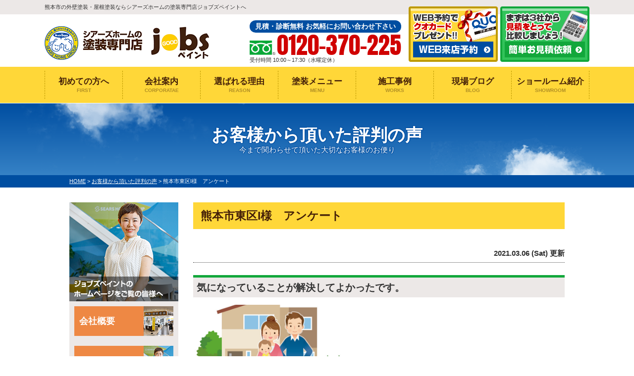

--- FILE ---
content_type: text/html; charset=UTF-8
request_url: https://www.jobs-paint.com/voice/18578/
body_size: 49447
content:
<!DOCTYPE html><html><head><meta charset="UTF-8"><meta http-equiv="X-UA-Compatible" content="IE=edge" /><meta name="viewport" content="width=device-width" /><title>熊本市東区I様　アンケート｜お客様から頂いた評判の声｜熊本県熊本市の外壁塗装・屋根塗装ならジョブズペイントへ</title><meta name="description" content="お客様から頂いた評判の声「熊本市東区I様　アンケート」です。熊本県熊本市の外壁塗装、屋根塗装なら、シアーズホームの外壁塗装・屋根塗装専門店ジョブズペイントへ。シアーズホームグループ創業30年に裏打ちされた実績、１級塗装技能士在籍の品質で口コミ・評判が高い外壁塗装・屋根塗装専門店【電話：0120-370-225！無料見積、外壁劣化・雨漏診断、実施中】" /><meta name="keywords" content="お客様から頂いた評判の声,外壁塗装,屋根塗装,サイディング,屋根,防水工事,雨漏り,住宅塗装,屋根塗装,住宅リフォーム塗装,熊本市,熊本県,ジョブズペイント" /><meta name="format-detection" content="telephone=no" /> <!-- *** stylesheet *** --><link rel="stylesheet" media="print" onload="this.onload=null;this.media='all';" id="ao_optimized_gfonts" href="https://fonts.googleapis.com/css?family=Anton&amp;display=swap" /><link rel="stylesheet" media="all" href="https://www.jobs-paint.com/cms/wp-content/cache/autoptimize/css/autoptimize_single_3fbbb9223bb1a8d4b1621f8c8ff2dc4a.css?1762391947" /><link href="https://use.fontawesome.com/releases/v5.6.1/css/all.css" rel="stylesheet"> <!-- *** javascript *** --> <script src="//ajax.googleapis.com/ajax/libs/jquery/2.0.3/jquery.min.js"></script> <script src="https://www.jobs-paint.com/cms/wp-content/cache/autoptimize/js/autoptimize_single_960f847f018d965b0d2f8b6dc6e18657.js"></script> <script src="https://www.jobs-paint.com/cms/wp-content/themes/jobs-paint/js/jquery.dotdotdot.min.js"></script> <script src="https://www.jobs-paint.com/cms/wp-content/cache/autoptimize/js/autoptimize_single_c466e683cc30546ee3f295829a0c009d.js"></script> <script src="https://www.jobs-paint.com/cms/wp-content/cache/autoptimize/js/autoptimize_single_98ccc7c26ca9e4af03ee2f1ab95074c0.js"></script> <script src="https://www.jobs-paint.com/cms/wp-content/cache/autoptimize/js/autoptimize_single_f6d1b4197c08c7c698e11ef9fc0da5f6.js"></script> <script src="https://maps.googleapis.com/maps/api/js?key=AIzaSyBIu8piqcRpXyrJLdnt7p9keDjmC9gghqA"></script> <script src="https://www.jobs-paint.com/cms/wp-content/cache/autoptimize/js/autoptimize_single_743f8a1a156d0462bd087360561080c2.js"></script> <script src="https://www.jobs-paint.com/cms/wp-content/cache/autoptimize/js/autoptimize_single_4d9f46f603d7b36a4dfaee9e86abae3d.js"></script>  <script>document.addEventListener('wpcf7mailsent', function(event) {
        location = './cmp/';
    }, false);</script> <!-- *** googleanalytics *** --> <!-- Google Tag Manager --> <script>(function(w,d,s,l,i){w[l]=w[l]||[];w[l].push({'gtm.start':
new Date().getTime(),event:'gtm.js'});var f=d.getElementsByTagName(s)[0],
j=d.createElement(s),dl=l!='dataLayer'?'&l='+l:'';j.async=true;j.src=
'https://www.googletagmanager.com/gtm.js?id='+i+dl;f.parentNode.insertBefore(j,f);
})(window,document,'script','dataLayer','GTM-59VCT42');</script> <!-- End Google Tag Manager --> <!-- *** /googleanalytics *** --><meta name='robots' content='max-image-preview:large' /><link rel='dns-prefetch' href='//s.w.org' /><link href='https://fonts.gstatic.com' crossorigin='anonymous' rel='preconnect' /> <script type="text/javascript">window._wpemojiSettings = {"baseUrl":"https:\/\/s.w.org\/images\/core\/emoji\/13.1.0\/72x72\/","ext":".png","svgUrl":"https:\/\/s.w.org\/images\/core\/emoji\/13.1.0\/svg\/","svgExt":".svg","source":{"concatemoji":"https:\/\/www.jobs-paint.com\/cms\/wp-includes\/js\/wp-emoji-release.min.js?ver=5.8.3"}};
			!function(e,a,t){var n,r,o,i=a.createElement("canvas"),p=i.getContext&&i.getContext("2d");function s(e,t){var a=String.fromCharCode;p.clearRect(0,0,i.width,i.height),p.fillText(a.apply(this,e),0,0);e=i.toDataURL();return p.clearRect(0,0,i.width,i.height),p.fillText(a.apply(this,t),0,0),e===i.toDataURL()}function c(e){var t=a.createElement("script");t.src=e,t.defer=t.type="text/javascript",a.getElementsByTagName("head")[0].appendChild(t)}for(o=Array("flag","emoji"),t.supports={everything:!0,everythingExceptFlag:!0},r=0;r<o.length;r++)t.supports[o[r]]=function(e){if(!p||!p.fillText)return!1;switch(p.textBaseline="top",p.font="600 32px Arial",e){case"flag":return s([127987,65039,8205,9895,65039],[127987,65039,8203,9895,65039])?!1:!s([55356,56826,55356,56819],[55356,56826,8203,55356,56819])&&!s([55356,57332,56128,56423,56128,56418,56128,56421,56128,56430,56128,56423,56128,56447],[55356,57332,8203,56128,56423,8203,56128,56418,8203,56128,56421,8203,56128,56430,8203,56128,56423,8203,56128,56447]);case"emoji":return!s([10084,65039,8205,55357,56613],[10084,65039,8203,55357,56613])}return!1}(o[r]),t.supports.everything=t.supports.everything&&t.supports[o[r]],"flag"!==o[r]&&(t.supports.everythingExceptFlag=t.supports.everythingExceptFlag&&t.supports[o[r]]);t.supports.everythingExceptFlag=t.supports.everythingExceptFlag&&!t.supports.flag,t.DOMReady=!1,t.readyCallback=function(){t.DOMReady=!0},t.supports.everything||(n=function(){t.readyCallback()},a.addEventListener?(a.addEventListener("DOMContentLoaded",n,!1),e.addEventListener("load",n,!1)):(e.attachEvent("onload",n),a.attachEvent("onreadystatechange",function(){"complete"===a.readyState&&t.readyCallback()})),(n=t.source||{}).concatemoji?c(n.concatemoji):n.wpemoji&&n.twemoji&&(c(n.twemoji),c(n.wpemoji)))}(window,document,window._wpemojiSettings);</script> <style type="text/css">img.wp-smiley,
img.emoji {
	display: inline !important;
	border: none !important;
	box-shadow: none !important;
	height: 1em !important;
	width: 1em !important;
	margin: 0 .07em !important;
	vertical-align: -0.1em !important;
	background: none !important;
	padding: 0 !important;
}</style><link rel='stylesheet' id='wp-block-library-css'  href='https://www.jobs-paint.com/cms/wp-includes/css/dist/block-library/style.min.css?ver=5.8.3' type='text/css' media='all' /><link rel='stylesheet' id='contact-form-7-css'  href='https://www.jobs-paint.com/cms/wp-content/cache/autoptimize/css/autoptimize_single_e6fae855021a88a0067fcc58121c594f.css?ver=5.5.4' type='text/css' media='all' /><link rel='stylesheet' id='responsive-lightbox-prettyphoto-css'  href='https://www.jobs-paint.com/cms/wp-content/plugins/responsive-lightbox/assets/prettyphoto/prettyPhoto.min.css?ver=2.3.3' type='text/css' media='all' /><link rel='stylesheet' id='wp-pagenavi-css'  href='https://www.jobs-paint.com/cms/wp-content/cache/autoptimize/css/autoptimize_single_73d29ecb3ae4eb2b78712fab3a46d32d.css?ver=2.70' type='text/css' media='all' /><link rel='stylesheet' id='jquery-ui-smoothness-css'  href='https://www.jobs-paint.com/cms/wp-content/plugins/contact-form-7/includes/js/jquery-ui/themes/smoothness/jquery-ui.min.css?ver=1.12.1' type='text/css' media='screen' /> <script type='text/javascript' src='https://www.jobs-paint.com/cms/wp-includes/js/jquery/jquery.min.js?ver=3.6.0' id='jquery-core-js'></script> <script type='text/javascript' id='responsive-lightbox-js-extra'>/* <![CDATA[ */
var rlArgs = {"script":"prettyphoto","selector":"lightbox","customEvents":"","activeGalleries":"1","animationSpeed":"normal","slideshow":"0","slideshowDelay":"5000","slideshowAutoplay":"0","opacity":"0.75","showTitle":"1","allowResize":"1","allowExpand":"1","width":"1080","height":"720","separator":"\/","theme":"pp_default","horizontalPadding":"20","hideFlash":"0","wmode":"opaque","videoAutoplay":"0","modal":"0","deeplinking":"0","overlayGallery":"1","keyboardShortcuts":"1","social":"0","woocommerce_gallery":"0","ajaxurl":"https:\/\/www.jobs-paint.com\/cms\/wp-admin\/admin-ajax.php","nonce":"8bb2e8e1cb"};
/* ]]> */</script> <link rel="https://api.w.org/" href="https://www.jobs-paint.com/wp-json/" /><link rel="canonical" href="https://www.jobs-paint.com/voice/18578/" /><link rel='shortlink' href='https://www.jobs-paint.com/?p=18578' /><link rel="alternate" type="application/json+oembed" href="https://www.jobs-paint.com/wp-json/oembed/1.0/embed?url=https%3A%2F%2Fwww.jobs-paint.com%2Fvoice%2F18578%2F" /><link rel="alternate" type="text/xml+oembed" href="https://www.jobs-paint.com/wp-json/oembed/1.0/embed?url=https%3A%2F%2Fwww.jobs-paint.com%2Fvoice%2F18578%2F&#038;format=xml" /><link rel="icon" href="https://www.jobs-paint.com/cms/wp-content/uploads/2021/12/cropped-logo-32x32.png" sizes="32x32" /><link rel="icon" href="https://www.jobs-paint.com/cms/wp-content/uploads/2021/12/cropped-logo-192x192.png" sizes="192x192" /><link rel="apple-touch-icon" href="https://www.jobs-paint.com/cms/wp-content/uploads/2021/12/cropped-logo-180x180.png" /><meta name="msapplication-TileImage" content="https://www.jobs-paint.com/cms/wp-content/uploads/2021/12/cropped-logo-270x270.png" /></head><body id="voice" > <!-- Google Tag Manager (noscript) --> <noscript><iframe src="https://www.googletagmanager.com/ns.html?id=GTM-59VCT42" height="0" width="0" style="display:none;visibility:hidden"></iframe></noscript> <!-- End Google Tag Manager (noscript) --><header><div class="spmenubtn spblock" type="button"> <span class="bar bar1"></span> <span class="bar bar2"></span> <span class="bar bar3"></span> <span class="menu">MENU</span> <span class="close">CLOSE</span></div><div class="htxt"><div class="inner"><p><strong>熊本市の外壁塗装・屋根塗装ならシアーズホームの塗装専門店ジョブズペイントへ</strong></p></div></div><div class="inner"><div class="floatL"><div class="hdrLogo"> <!--<p class="corpNumber"> 一級建築士事務所 熊本県知事登録 第2214 号<br>特定建設業許可 国土交通大臣 許可（特-4,特-6）第24540号<br>宅建業免許 国土交通大臣（2）第008831号</p> --> <!--<p class="logoTxt"> 外壁塗装・屋根塗装専門店</p>--> <a href="https://www.jobs-paint.com/"><noscript><img src="https://www.jobs-paint.com/cms/wp-content/uploads/2020/02/hdr_logo.png" alt="熊本市の外壁塗装・屋根塗装専門店ジョブズペイント" class="logo01" /></noscript><img src='data:image/svg+xml,%3Csvg%20xmlns=%22http://www.w3.org/2000/svg%22%20viewBox=%220%200%20210%20140%22%3E%3C/svg%3E' data-src="https://www.jobs-paint.com/cms/wp-content/uploads/2020/02/hdr_logo.png" alt="熊本市の外壁塗装・屋根塗装専門店ジョブズペイント" class="lazyload logo01" /></a></div></div><div class="floatR"><div class="hdrContact"><p class="contactCatch">見積・診断無料 お気軽にお問い合わせ下さい</p><p class="tel"><span class="tel-link">0120-370-225</span>受付時間 10:00～17:30（水曜定休）</p></div><ul class="hdrBnr"><li class="dgBtn"><a href="https://www.jobs-paint.com/showroom/"><noscript><img src="https://www.jobs-paint.com/cms/wp-content/themes/jobs-paint/img/common/hdr_bnr_reserve.png" alt="ショールーム来店予約 クオカードプレゼント"></noscript><img class="lazyload" src='data:image/svg+xml,%3Csvg%20xmlns=%22http://www.w3.org/2000/svg%22%20viewBox=%220%200%20210%20140%22%3E%3C/svg%3E' data-src="https://www.jobs-paint.com/cms/wp-content/themes/jobs-paint/img/common/hdr_bnr_reserve.png" alt="ショールーム来店予約 クオカードプレゼント"></a></li><li class="srBtn"><a href="https://www.jobs-paint.com/contact/"><noscript><img src="https://www.jobs-paint.com/cms/wp-content/themes/jobs-paint/img/common/hdr_bnr_contact.png" alt="お気軽にご相談ください お見積り依頼 見積り依頼はこちらから"></noscript><img class="lazyload" src='data:image/svg+xml,%3Csvg%20xmlns=%22http://www.w3.org/2000/svg%22%20viewBox=%220%200%20210%20140%22%3E%3C/svg%3E' data-src="https://www.jobs-paint.com/cms/wp-content/themes/jobs-paint/img/common/hdr_bnr_contact.png" alt="お気軽にご相談ください お見積り依頼 見積り依頼はこちらから"></a></li></ul></div></div><nav><ul id="gNav"><li class="gnav01"><a href="https://www.jobs-paint.com/first/">初めての方へ<span>FIRST</span></a></li><li class="gnav03"><a href="https://www.jobs-paint.com/corporate/">会社案内<span>CORPORATAE</span></a></li><li class="gnav02"><a href="https://www.jobs-paint.com/reason/">選ばれる理由<span>REASON</span></a></li><li class="gnav04"><a href="https://www.jobs-paint.com/menu/">塗装メニュー<span>MENU</span></a><ul><li><a href="https://www.jobs-paint.com/menu/#packWall">外壁塗装</a></li><li><a href="https://www.jobs-paint.com/menu/#packRoof">屋根塗装</a></li> <!--<li><a href="https://www.jobs-paint.com/apartment/">アパート・マンション</a></li><li><a href="https://www.jobs-paint.com/menu/wpack/">お得な外壁屋根塗装Wパック</a></li> --></ul></li><li class="gnav05"><a href="https://www.jobs-paint.com/works/">施工事例<span>WORKS</span></a></li><li class="gnav06"><a href="https://www.jobs-paint.com/blog/">現場ブログ<span>BLOG</span></a></li><li class="gnav07"><a href="https://www.jobs-paint.com/showroom/">ショールーム紹介<span>SHOWROOM</span></a></li></ul></nav></header><div id="pageTitle"><div class="inner" style="background:url(https://www.jobs-paint.com/cms/wp-content/uploads/2020/03/mainv_sub.png) no-repeat top center;"> <!--
 <noscript><img src="" alt="お客様から頂いた評判の声" /></noscript><img class="lazyload" src='data:image/svg+xml,%3Csvg%20xmlns=%22http://www.w3.org/2000/svg%22%20viewBox=%220%200%20210%20140%22%3E%3C/svg%3E' data-src="" alt="お客様から頂いた評判の声" /> --><h1> お客様から頂いた評判の声 <span>今まで関わらせて頂いた大切なお客様のお便り</span></h1></div></div><div id="pagePath"><p> <!-- Breadcrumb NavXT 7.0.2 --> <span property="itemListElement" typeof="ListItem"><a property="item" typeof="WebPage" title="熊本県熊本市の外壁塗装・屋根塗装ならジョブズペイントへへ移動" href="https://www.jobs-paint.com" class="home"><span property="name">HOME</span></a><meta property="position" content="1"></span> &gt; <span property="itemListElement" typeof="ListItem"><a property="item" typeof="WebPage" title="お客様から頂いた評判の声へ移動" href="https://www.jobs-paint.com/voice/" class="archive post-voice-archive"><span property="name">お客様から頂いた評判の声</span></a><meta property="position" content="2"></span> &gt; <span property="itemListElement" typeof="ListItem"><span property="name">熊本市東区I様　アンケート</span><meta property="position" content="3"></span></p></div><div id="contents" class="clearfix" ><section id="main"> <!-- /header.php ヘッダー --> <!-- single.php シングルページテンプレート --><article class="singleVoice"><h2>熊本市東区I様　アンケート　</h2><div class="infoBox"><p class="time">2021.03.06 (Sat) 更新</p></div><div class="voiceSummary"><h3>気になっていることが解決してよかったです。</h3><ul class="voicephotList"> <!-- メイン画像 --><li><noscript><img src="https://www.jobs-paint.com/cms/wp-content/uploads/2020/03/Fotolia_63086304_Subscription_Monthly_M-720x540-1-720x540.jpg" alt="熊本市東区I様　アンケート" /></noscript><img class="lazyload" src='data:image/svg+xml,%3Csvg%20xmlns=%22http://www.w3.org/2000/svg%22%20viewBox=%220%200%20210%20140%22%3E%3C/svg%3E' data-src="https://www.jobs-paint.com/cms/wp-content/uploads/2020/03/Fotolia_63086304_Subscription_Monthly_M-720x540-1-720x540.jpg" alt="熊本市東区I様　アンケート" /></li></ul><div class="singleDetail"></div></div> <!-- アンケ画像 --><div class="enqImg"> <noscript><img src="https://www.jobs-paint.com/cms/wp-content/uploads/2021/04/ca9388c545ecb1e9c5e1150c240bc15f-pdf-720x509.png" alt="熊本市東区I様　アンケート"></noscript><img class="lazyload" src='data:image/svg+xml,%3Csvg%20xmlns=%22http://www.w3.org/2000/svg%22%20viewBox=%220%200%20210%20140%22%3E%3C/svg%3E' data-src="https://www.jobs-paint.com/cms/wp-content/uploads/2021/04/ca9388c545ecb1e9c5e1150c240bc15f-pdf-720x509.png" alt="熊本市東区I様　アンケート"></div><h5>お客様から頂いた評判の声</h5><p>これから色々経験を積んでお客様に対応できるようになっていってください。</p><h5>施工担当よりメッセージ</h5><p><span>アンケートのご協力頂きありがとうございました。</span><br /> <span>良い工事ができ、嬉しく思っています。</span><br /> <span>またなにかございましたら、お気軽にお問合せください！</span></p></article><div class="pagenavi"><ul class="naviUl clearfix"><li class="next"><a href="https://www.jobs-paint.com/voice/18575/" rel="next">次の記事</a></li><li class="list"><a href="https://www.jobs-paint.com/voice/">一覧</a></li><li class="prev"><a href="https://www.jobs-paint.com/voice/18417/" rel="prev">前の記事</a></li></ul></div><article> <!-- comMessage.php --><div id="message" class="msgBox"><h2>外壁塗装＆屋根塗装専門店 ジョブズペイントへようこそ</h2><div class="msgTxt"> <!--<h3>外壁塗装＆屋根塗装専門店 ジョブズペイントへようこそ</h3>--> <!-- comCeo.php --><div class="msgPhoto"><div class="ceoPict"> <noscript><img src="https://www.jobs-paint.com/cms/wp-content/uploads/2025/07/e986137029f81db95e847031a61ef9e8.jpg" /></noscript><img class="lazyload" src='data:image/svg+xml,%3Csvg%20xmlns=%22http://www.w3.org/2000/svg%22%20viewBox=%220%200%20210%20140%22%3E%3C/svg%3E' data-src="https://www.jobs-paint.com/cms/wp-content/uploads/2025/07/e986137029f81db95e847031a61ef9e8.jpg" /></div><h5>ジョブズペイント</h5><p><span>代表取締役社長</span>橋本　葵<br> <!--span class="en">AOI HASHIMOTO</span--></p></div> <!-- /comCeo.php  --><div class="overflowH"><p>「建ててよかった。」その一言のための家づくりを</p><p>私たちシアーズホームグループは、「お客様の喜ぶ顔が、私たちの満足です」という想いを原点に、これまで数多くのご家族の夢の実現に向けて家づくりを行ってまいりました。</p><p>家とは、家族の暮らしを守り、未来を育む場所です。子育て、仕事、日々の生活…そのすべてを支える「暮らしの土台」として、私たちは常に「本当に住みやすい家か？」「自分たちが住みたいと思える家か？」を自問し、真心を込めて一棟一棟の家創りをしています。</p><p>私たちのグループでは、お客様のご要望やライフスタイル、そしてご予算に合わせて、複数のブランドをご用意しています。</p><p>また、どのブランドでも共通して大切にしているのが、ご入居後の安心と快適です。アフターサービスやメンテナンスにも力を入れ、長く住み続けられる家を全力で支えています。</p><p>これからもシアーズホームグループは、“建ててよかった” その一言のために、お客様一人ひとりの想いに寄り添い、心を込めた家づくりに努めてまいります。</p></div></div></div> <!-- /comMessage.php --></article> <!-- comShopAccess.php --><div class="shopAccess"><ul><li id="shop1"><h3>jobsショールーム南店 アクセスマップ</h3><div class="acf-map" data-zoom="16"><div class="marker" data-lat="32.7719733" data-lng="130.7057365"></div></div><div class="shopSummery"><h5>ジョブズペイントjobsショールーム南店</h5><p> 〒862-0968 熊本県熊本市南区馬渡2-16-10<br> TEL：096-334-0008<br> フリーダイヤル：0120-370-225<br> 受付時間 10:00～17:30（水曜定休）</p><p class="btn floatR"><a href="https://www.jobs-paint.com/showroom/">ショールームについて詳しくはコチラ</a></p></div></li><li id="shop2"><h3>jobsショールームゆめタウンサンピアン店 アクセスマップ</h3><div class="acf-map" data-zoom="16"><div class="marker" data-lat="32.8272957" data-lng="130.7635746"></div></div><div class="shopSummery"><h5>ジョブズペイントjobsショールームゆめタウンサンピアン店</h5><p> 〒861-8010 熊本県熊本市東区上南部2-2-2 ゆめタウンサンピアン2階<br> TEL：096-213-3111<br> フリーダイヤル：0120-370-225<br> 受付時間 10:00～18:00（水曜定休）</p><p class="btn floatR"><a href="https://www.jobs-paint.com/showroom/">ショールームについて詳しくはコチラ</a></p></div></li><li id="shop3"><h3>jobsショールーム北店 アクセスマップ</h3><div class="acf-map" data-zoom="16"><div class="marker" data-lat="32.8470934" data-lng="130.7174465"></div></div><div class="shopSummery"><h5>ジョブズペイントjobsショールーム北店</h5><p> 〒860-0084 熊本県熊本市北区山室5丁目6-20<br> TEL：096-274-0770<br> フリーダイヤル：0120-772-662<br> 受付時間 10:00〜17:30（水曜定休）</p><p class="btn floatR"><a href="https://www.jobs-paint.com/showroom/">ショールームについて詳しくはコチラ</a></p></div></li></ul></div> <!-- /comShopAccess.php --> <!-- /single.php シングルページテンプレート --> <!-- footer.php フッター --></section> <!--/#main--> <!-- sidebar.php サイドバー --><section id="side"><div class="sideBnr"><h3><noscript><img src="https://www.jobs-paint.com/cms/wp-content/themes/jobs-paint/img/common/side_msg00.png" alt="0120-370-225のホームページをご覧の皆様へ"></noscript><img class="lazyload" src='data:image/svg+xml,%3Csvg%20xmlns=%22http://www.w3.org/2000/svg%22%20viewBox=%220%200%20210%20140%22%3E%3C/svg%3E' data-src="https://www.jobs-paint.com/cms/wp-content/themes/jobs-paint/img/common/side_msg00.png" alt="0120-370-225のホームページをご覧の皆様へ"></h3><ul><li><a href="https://www.jobs-paint.com/corporate/">会社概要<noscript><img src="https://www.jobs-paint.com/cms/wp-content/themes/jobs-paint/img/common/side_menu_corporateIco.png" alt="会社概要"></noscript><img class="lazyload" src='data:image/svg+xml,%3Csvg%20xmlns=%22http://www.w3.org/2000/svg%22%20viewBox=%220%200%20210%20140%22%3E%3C/svg%3E' data-src="https://www.jobs-paint.com/cms/wp-content/themes/jobs-paint/img/common/side_menu_corporateIco.png" alt="会社概要"></a></li><li><a href="https://www.jobs-paint.com/corporate/#greeting">ごあいさつ<noscript><img src="https://www.jobs-paint.com/cms/wp-content/themes/jobs-paint/img/common/side_menu_msgIco00.png" alt="代表挨拶"></noscript><img class="lazyload" src='data:image/svg+xml,%3Csvg%20xmlns=%22http://www.w3.org/2000/svg%22%20viewBox=%220%200%20210%20140%22%3E%3C/svg%3E' data-src="https://www.jobs-paint.com/cms/wp-content/themes/jobs-paint/img/common/side_menu_msgIco00.png" alt="代表挨拶"></a></li><li><a href="https://www.jobs-paint.com/staff/">スタッフ紹介<noscript><img src="https://www.jobs-paint.com/cms/wp-content/themes/jobs-paint/img/common/side_menu_staffIco.png" alt="スタッフ紹介"></noscript><img class="lazyload" src='data:image/svg+xml,%3Csvg%20xmlns=%22http://www.w3.org/2000/svg%22%20viewBox=%220%200%20210%20140%22%3E%3C/svg%3E' data-src="https://www.jobs-paint.com/cms/wp-content/themes/jobs-paint/img/common/side_menu_staffIco.png" alt="スタッフ紹介"></a></li><li><a href="https://www.jobs-paint.com/corporate/#shop1">交通アクセス<noscript><img src="https://www.jobs-paint.com/cms/wp-content/themes/jobs-paint/img/common/side_menu_accessIco.png" alt="交通アクセス"></noscript><img class="lazyload" src='data:image/svg+xml,%3Csvg%20xmlns=%22http://www.w3.org/2000/svg%22%20viewBox=%220%200%20210%20140%22%3E%3C/svg%3E' data-src="https://www.jobs-paint.com/cms/wp-content/themes/jobs-paint/img/common/side_menu_accessIco.png" alt="交通アクセス"></a></li></ul></div><article class="sideBlog"><h3>現場ブログ・新着情報<span>STAFF BLOG</span></h3><ul><li> <a href="https://www.jobs-paint.com/blog/21146/"><div class="sideThum"> <noscript><img width="150" height="150" src="https://www.jobs-paint.com/cms/wp-content/uploads/2026/01/33940401_s-150x150.jpg" class="attachment-thumbnail size-thumbnail wp-post-image" alt="" /></noscript><img width="150" height="150" src='data:image/svg+xml,%3Csvg%20xmlns=%22http://www.w3.org/2000/svg%22%20viewBox=%220%200%20150%20150%22%3E%3C/svg%3E' data-src="https://www.jobs-paint.com/cms/wp-content/uploads/2026/01/33940401_s-150x150.jpg" class="lazyload attachment-thumbnail size-thumbnail wp-post-image" alt="" /></div> <span>NEW</span> <span class="time">2026.01.18更新</span><p>そのひび割れ、放置は危険！冬の乾燥と凍害が外壁に与えるダメージ</p> </a></li><li> <a href="https://www.jobs-paint.com/blog/21137/"><div class="sideThum"> <noscript><img width="150" height="150" src="https://www.jobs-paint.com/cms/wp-content/uploads/2025/11/1ef3ddeff6b0d1d2f8bdb1fb58087827-1024x769-1-150x150.jpg" class="attachment-thumbnail size-thumbnail wp-post-image" alt="" /></noscript><img width="150" height="150" src='data:image/svg+xml,%3Csvg%20xmlns=%22http://www.w3.org/2000/svg%22%20viewBox=%220%200%20150%20150%22%3E%3C/svg%3E' data-src="https://www.jobs-paint.com/cms/wp-content/uploads/2025/11/1ef3ddeff6b0d1d2f8bdb1fb58087827-1024x769-1-150x150.jpg" class="lazyload attachment-thumbnail size-thumbnail wp-post-image" alt="" /></div> <span>NEW</span> <span class="time">2025.12.21更新</span><p>人生最後の外壁塗装はどう選ぶ？-60代からの後悔しないすまいのメンテナンス計画</p> </a></li><li> <a href="https://www.jobs-paint.com/blog/21133/"><div class="sideThum"> <noscript><img width="150" height="150" src="https://www.jobs-paint.com/cms/wp-content/uploads/2025/12/3333255_s-150x150.jpg" class="attachment-thumbnail size-thumbnail wp-post-image" alt="" /></noscript><img width="150" height="150" src='data:image/svg+xml,%3Csvg%20xmlns=%22http://www.w3.org/2000/svg%22%20viewBox=%220%200%20150%20150%22%3E%3C/svg%3E' data-src="https://www.jobs-paint.com/cms/wp-content/uploads/2025/12/3333255_s-150x150.jpg" class="lazyload attachment-thumbnail size-thumbnail wp-post-image" alt="" /></div> <span>NEW</span> <span class="time">2025.12.07更新</span><p>🚧外壁塗装工事の足場でよくあるトラブルと重要な注意点</p> </a></li><li> <a href="https://www.jobs-paint.com/blog/21059/"><div class="sideThum"> <noscript><img width="150" height="150" src="https://www.jobs-paint.com/cms/wp-content/uploads/2025/09/32457960_s-150x150.jpg" class="attachment-thumbnail size-thumbnail wp-post-image" alt="" /></noscript><img width="150" height="150" src='data:image/svg+xml,%3Csvg%20xmlns=%22http://www.w3.org/2000/svg%22%20viewBox=%220%200%20150%20150%22%3E%3C/svg%3E' data-src="https://www.jobs-paint.com/cms/wp-content/uploads/2025/09/32457960_s-150x150.jpg" class="lazyload attachment-thumbnail size-thumbnail wp-post-image" alt="" /></div> <span>NEW</span> <span class="time">2025.11.23更新</span><p>外壁屋根塗装の色はどのように決めるの？</p> </a></li></ul> <!--p class="btn"><a href="https://www.jobs-paint.com/blog/">一覧はこちら</a></p--></article><article><h3>塗装価格表<span>PRICE</span></h3><ul class="sideMenu"><li><h4>外壁塗装メニュー</h4><ul><li> <a href="https://www.jobs-paint.com/menu/wsilicon/"> 高級シリコン塗装 </a></li><li> <a href="https://www.jobs-paint.com/menu/wradical/"> 高級ラジカル塗装 </a></li><li> <a href="https://www.jobs-paint.com/menu/wsyanetsu/"> 高級遮熱塗装 </a></li><li> <a href="https://www.jobs-paint.com/menu/wfluorine/"> 高級フッ素塗装 </a></li><li> <a href="https://www.jobs-paint.com/menu/wmuki/"> 高級無機塗装 </a></li></ul></li><li><h4>屋根塗装メニュー</h4><ul><li> <a href="https://www.jobs-paint.com/menu/rsilicon/"> 高級シリコン塗装 </a></li><li> <a href="https://www.jobs-paint.com/menu/rradical/"> 高級ラジカル塗装 </a></li><li> <a href="https://www.jobs-paint.com/menu/rsyanetsu/"> 高級遮熱塗装 </a></li><li> <a href="https://www.jobs-paint.com/menu/rfluorine/"> 高級フッ素塗装 </a></li><li> <a href="https://www.jobs-paint.com/menu/rmuki/"> 高級無機塗装 </a></li></ul></li> <!--<li><h4> <a href="https://www.jobs-paint.com/menu/wpack/">お得な外壁屋根塗装Wパック</a></h4></li> --> <!--<li><h4> <a href="https://www.jobs-paint.com/apartment/">アパート・マンション向け</a></h4></li> --></ul> <!--<div class="sideBnr"> <a href="https://www.jobs-paint.com/apartment/"
 class="guideBnr mb20"><noscript><img
 src="https://www.jobs-paint.com/cms/wp-content/themes/jobs-paint/img/common/side_bnr_apartment.png"
 alt="アパート・マンションの塗装をお考えの方へ"></noscript><img class="lazyload"  src='data:image/svg+xml,%3Csvg%20xmlns=%22http://www.w3.org/2000/svg%22%20viewBox=%220%200%20210%20140%22%3E%3C/svg%3E' data-src="https://www.jobs-paint.com/cms/wp-content/themes/jobs-paint/img/common/side_bnr_apartment.png"
 alt="アパート・マンションの塗装をお考えの方へ"></a></div> --></article><article><div class="inBox sideGuide"><ul><li><a href="https://www.jobs-paint.com/first/">初めての塗り替えを<br>お考えの方へ<noscript><img src="https://www.jobs-paint.com/cms/wp-content/themes/jobs-paint/img/common/side_menu_firstIco.png" alt="" width="60" height="60" scale="0"></noscript><img class="lazyload" src='data:image/svg+xml,%3Csvg%20xmlns=%22http://www.w3.org/2000/svg%22%20viewBox=%220%200%2060%2060%22%3E%3C/svg%3E' data-src="https://www.jobs-paint.com/cms/wp-content/themes/jobs-paint/img/common/side_menu_firstIco.png" alt="" width="60" height="60" scale="0"></a></li><li><a href="https://www.jobs-paint.com/reason/">業者選びにお悩みの<br>方はこちら<noscript><img src="https://www.jobs-paint.com/cms/wp-content/themes/jobs-paint/img/common/side_menu_pointIco.png" alt="" width="60" height="60" scale="0"></noscript><img class="lazyload" src='data:image/svg+xml,%3Csvg%20xmlns=%22http://www.w3.org/2000/svg%22%20viewBox=%220%200%2060%2060%22%3E%3C/svg%3E' data-src="https://www.jobs-paint.com/cms/wp-content/themes/jobs-paint/img/common/side_menu_pointIco.png" alt="" width="60" height="60" scale="0"></a></li><li> <a href="https://www.jobs-paint.com/reason/"> ジョブズペイントが<br>選ばれる理由<noscript><img src="https://www.jobs-paint.com/cms/wp-content/themes/jobs-paint/img/common/side_menu_reasonIco.png" alt="" width="60" height="60" scale="0"></noscript><img class="lazyload" src='data:image/svg+xml,%3Csvg%20xmlns=%22http://www.w3.org/2000/svg%22%20viewBox=%220%200%2060%2060%22%3E%3C/svg%3E' data-src="https://www.jobs-paint.com/cms/wp-content/themes/jobs-paint/img/common/side_menu_reasonIco.png" alt="" width="60" height="60" scale="0"></a></li><li><a href="https://www.jobs-paint.com/menu/">屋根塗装・外壁塗装<br>価格表はこちら<noscript><img src="https://www.jobs-paint.com/cms/wp-content/themes/jobs-paint/img/common/side_menu_menuIco.png" alt="" width="60" height="60" scale="0"></noscript><img class="lazyload" src='data:image/svg+xml,%3Csvg%20xmlns=%22http://www.w3.org/2000/svg%22%20viewBox=%220%200%2060%2060%22%3E%3C/svg%3E' data-src="https://www.jobs-paint.com/cms/wp-content/themes/jobs-paint/img/common/side_menu_menuIco.png" alt="" width="60" height="60" scale="0"></a></li></ul></div></article><div class="sideBnr"> <a href="https://www.jobs-paint.com/diagnosis/"><noscript><img src="https://www.jobs-paint.com/cms/wp-content/themes/jobs-paint/img/common/bnr_diagnosis.png" alt="外壁診断 無料 プロによる正しい診断で適正価格のご提案をします！"></noscript><img class="lazyload" src='data:image/svg+xml,%3Csvg%20xmlns=%22http://www.w3.org/2000/svg%22%20viewBox=%220%200%20210%20140%22%3E%3C/svg%3E' data-src="https://www.jobs-paint.com/cms/wp-content/themes/jobs-paint/img/common/bnr_diagnosis.png" alt="外壁診断 無料 プロによる正しい診断で適正価格のご提案をします！"></a> <a href="https://www.jobs-paint.com/rainleaking/"><noscript><img src="https://www.jobs-paint.com/cms/wp-content/themes/jobs-paint/img/common/bnr_rainleaking.png" alt="雨漏診断 無料 気になる雨漏りの原因を迅速に突き止めます！！"></noscript><img class="lazyload" src='data:image/svg+xml,%3Csvg%20xmlns=%22http://www.w3.org/2000/svg%22%20viewBox=%220%200%20210%20140%22%3E%3C/svg%3E' data-src="https://www.jobs-paint.com/cms/wp-content/themes/jobs-paint/img/common/bnr_rainleaking.png" alt="雨漏診断 無料 気になる雨漏りの原因を迅速に突き止めます！！"></a> <a href="https://www.jobs-paint.com/colorsimulation/"><noscript><img src="https://www.jobs-paint.com/cms/wp-content/themes/jobs-paint/img/common/side_bnr_colorsimulation.png" alt="カラーシミュレーション"></noscript><img class="lazyload" src='data:image/svg+xml,%3Csvg%20xmlns=%22http://www.w3.org/2000/svg%22%20viewBox=%220%200%20210%20140%22%3E%3C/svg%3E' data-src="https://www.jobs-paint.com/cms/wp-content/themes/jobs-paint/img/common/side_bnr_colorsimulation.png" alt="カラーシミュレーション"></a></div><article><div class="inBox"><div class="sideContact"><h3>お見積・資料請求はこちらから</h3><p class="tel"><span class="tel-link">0120-370-225</span>受付時間
 10:00～17:30(水曜定休)</p><p class="btn"><a href="https://www.jobs-paint.com/contact/">お問い合わせフォーム</a></p></div><div class="sideInfo"> <noscript><img src="https://www.jobs-paint.com/cms/wp-content/themes/jobs-paint/img/common/side_coporate_img.jpg" alt=""></noscript><img class="lazyload" src='data:image/svg+xml,%3Csvg%20xmlns=%22http://www.w3.org/2000/svg%22%20viewBox=%220%200%20210%20140%22%3E%3C/svg%3E' data-src="https://www.jobs-paint.com/cms/wp-content/themes/jobs-paint/img/common/side_coporate_img.jpg" alt=""><div class="sideInfoInner"><h5><noscript><img src="https://www.jobs-paint.com/cms/wp-content/uploads/2020/02/hdr_logo.png" alt="ジョブズペイント" class="logo02" /></noscript><img src='data:image/svg+xml,%3Csvg%20xmlns=%22http://www.w3.org/2000/svg%22%20viewBox=%220%200%20210%20140%22%3E%3C/svg%3E' data-src="https://www.jobs-paint.com/cms/wp-content/uploads/2020/02/hdr_logo.png" alt="ジョブズペイント" class="lazyload logo02" /> 熊本県熊本市のシアーズホームの外壁塗装・屋根塗装専門店ジョブズペイント</h5><h6>[jobsショールーム南店]</h6><p> 〒862-0968 熊本県熊本市南区馬渡2-16-10<br> TEL：096-334-0008<br></p><h6>[jobsショールームゆめタウンサンピアン店]</h6><p> 〒861-8010 熊本県熊本市東区上南部2-2-2 ゆめタウンサンピアン2階<br> TEL：096-213-3111<br></p><h6>[jobsショールーム北店]</h6><p> 〒860-0084 熊本県熊本市北区山室5丁目6-20<br> TEL：096-274-0770<br></p> <!--<h6>[本社]</h6><p>〒862-0968<br>熊本県熊本市南区馬渡2-12-35<br> TEL:<span class="tel-link">096-370-0007</span><br>FAX:096-370-0700</p> --></div><!-- /.sideInfoInner --></div><div class="sideArea"><h3>対応エリア</h3> <span> <noscript><img src="https://www.jobs-paint.com/cms/wp-content/uploads/2020/03/areamap.png" class="mb20" alt="対応エリア図"></noscript><img src='data:image/svg+xml,%3Csvg%20xmlns=%22http://www.w3.org/2000/svg%22%20viewBox=%220%200%20210%20140%22%3E%3C/svg%3E' data-src="https://www.jobs-paint.com/cms/wp-content/uploads/2020/03/areamap.png" class="lazyload mb20" alt="対応エリア図"> </span><ul><li class="cat-item cat-item-265"><a href="https://www.jobs-paint.com/works/works_area/kumamoto/">熊本市</a></li><li class="cat-item cat-item-284"><a href="https://www.jobs-paint.com/works/works_area/%e7%86%8a%e6%9c%ac%e7%9c%8c%e5%86%85/">熊本県内</a></li><li class="cat-item cat-item-285"><a href="https://www.jobs-paint.com/works/works_area/%e7%a6%8f%e5%b2%a1%e7%9c%8c%e5%86%85/">福岡県内</a></li></ul></div></div></article><div class="sideBnr"> <a href="https://searshome.co.jp/" target="_blank"> <noscript><img src="https://www.jobs-paint.com/cms/wp-content/themes/jobs-paint/img/common/logo_shareshome.jpg" alt="シアーズホーム ロゴ"></noscript><img class="lazyload" src='data:image/svg+xml,%3Csvg%20xmlns=%22http://www.w3.org/2000/svg%22%20viewBox=%220%200%20210%20140%22%3E%3C/svg%3E' data-src="https://www.jobs-paint.com/cms/wp-content/themes/jobs-paint/img/common/logo_shareshome.jpg" alt="シアーズホーム ロゴ"> </a> <a href="https://searshome.jp" target="_blank"> <noscript><img src="https://www.jobs-paint.com/cms/wp-content/themes/jobs-paint/img/common/logo_hinokiya.jpg" alt="桧屋住宅 ロゴ"></noscript><img class="lazyload" src='data:image/svg+xml,%3Csvg%20xmlns=%22http://www.w3.org/2000/svg%22%20viewBox=%220%200%20210%20140%22%3E%3C/svg%3E' data-src="https://www.jobs-paint.com/cms/wp-content/themes/jobs-paint/img/common/logo_hinokiya.jpg" alt="桧屋住宅 ロゴ"> </a> <a href="https://www.justhome.jp/" target="_blank"> <noscript><img src="https://www.jobs-paint.com/cms/wp-content/themes/jobs-paint/img/common/logo_justhome.jpg" alt="ジャストホーム ロゴ"></noscript><img class="lazyload" src='data:image/svg+xml,%3Csvg%20xmlns=%22http://www.w3.org/2000/svg%22%20viewBox=%220%200%20210%20140%22%3E%3C/svg%3E' data-src="https://www.jobs-paint.com/cms/wp-content/themes/jobs-paint/img/common/logo_justhome.jpg" alt="ジャストホーム ロゴ"> </a> <a href="https://www.ipasso.jp/" target="_blank"> <noscript><img src="https://www.jobs-paint.com/cms/wp-content/themes/jobs-paint/img/common/logo_ipasso.jpg" alt="アイパッソの家 ロゴ"></noscript><img class="lazyload" src='data:image/svg+xml,%3Csvg%20xmlns=%22http://www.w3.org/2000/svg%22%20viewBox=%220%200%20210%20140%22%3E%3C/svg%3E' data-src="https://www.jobs-paint.com/cms/wp-content/themes/jobs-paint/img/common/logo_ipasso.jpg" alt="アイパッソの家 ロゴ"> </a> <a href="https://www.reform-jobs.com/" target="_blank"> <noscript><img src="https://www.jobs-paint.com/cms/wp-content/themes/jobs-paint/img/common/logo_jobsreform.jpg" alt="住宅リフォーム専門店シアーズホーム ロゴ"></noscript><img class="lazyload" src='data:image/svg+xml,%3Csvg%20xmlns=%22http://www.w3.org/2000/svg%22%20viewBox=%220%200%20210%20140%22%3E%3C/svg%3E' data-src="https://www.jobs-paint.com/cms/wp-content/themes/jobs-paint/img/common/logo_jobsreform.jpg" alt="住宅リフォーム専門店シアーズホーム ロゴ"> </a></div></section> <!--/#side--> <!-- /sidebar.php サイドバー --></div> <!--/#contents--><footer> <!-- comFooterCon02.php --><div class="ftrConBox bg02"><div class="inner "> <noscript><img src="https://www.jobs-paint.com/cms/wp-content/themes/jobs-paint/img/common/ftr_contact_img.png" alt="" class="imgLayer"></noscript><img src='data:image/svg+xml,%3Csvg%20xmlns=%22http://www.w3.org/2000/svg%22%20viewBox=%220%200%20210%20140%22%3E%3C/svg%3E' data-src="https://www.jobs-paint.com/cms/wp-content/themes/jobs-paint/img/common/ftr_contact_img.png" alt="" class="lazyload imgLayer"><h2><noscript><img src="https://www.jobs-paint.com/cms/wp-content/themes/jobs-paint/img/common/ftr_contact_ttl01.png" alt="ご相談・見積り・診断は無料です!!"></noscript><img class="lazyload" src='data:image/svg+xml,%3Csvg%20xmlns=%22http://www.w3.org/2000/svg%22%20viewBox=%220%200%20210%20140%22%3E%3C/svg%3E' data-src="https://www.jobs-paint.com/cms/wp-content/themes/jobs-paint/img/common/ftr_contact_ttl01.png" alt="ご相談・見積り・診断は無料です!!"><br class="spblock"><noscript><img src="https://www.jobs-paint.com/cms/wp-content/themes/jobs-paint/img/common/ftr_contact_ttl02.png" alt="お気軽にお問合せ下さい!"></noscript><img class="lazyload" src='data:image/svg+xml,%3Csvg%20xmlns=%22http://www.w3.org/2000/svg%22%20viewBox=%220%200%20210%20140%22%3E%3C/svg%3E' data-src="https://www.jobs-paint.com/cms/wp-content/themes/jobs-paint/img/common/ftr_contact_ttl02.png" alt="お気軽にお問合せ下さい!"></h2><div class="telBox"><p class="tel"> <span class="tel-link">0120-370-225</span> 受付時間 10:00～17:30（水曜定休）</p> <!--<p class="btn"> <a href="">メールで見積り依頼</a></p> --><ul class="btns"><li><a href="https://www.jobs-paint.com/showroom/"><noscript><img src="https://www.jobs-paint.com/cms/wp-content/themes/jobs-paint/img/common/ftr_btn_reserve.png" alt="WEB来店予約でクオカード進呈！WEB来店予約"></noscript><img class="lazyload" src='data:image/svg+xml,%3Csvg%20xmlns=%22http://www.w3.org/2000/svg%22%20viewBox=%220%200%20210%20140%22%3E%3C/svg%3E' data-src="https://www.jobs-paint.com/cms/wp-content/themes/jobs-paint/img/common/ftr_btn_reserve.png" alt="WEB来店予約でクオカード進呈！WEB来店予約"></a></li><li><a href="https://www.jobs-paint.com/contact/"><noscript><img src="https://www.jobs-paint.com/cms/wp-content/themes/jobs-paint/img/common/ftr_btn_contact.png" alt="まずは3車見積りを取って比較!!簡単30秒見積り依頼"></noscript><img class="lazyload" src='data:image/svg+xml,%3Csvg%20xmlns=%22http://www.w3.org/2000/svg%22%20viewBox=%220%200%20210%20140%22%3E%3C/svg%3E' data-src="https://www.jobs-paint.com/cms/wp-content/themes/jobs-paint/img/common/ftr_btn_contact.png" alt="まずは3車見積りを取って比較!!簡単30秒見積り依頼"></a></li></ul></div><!-- /.telBox --><p class="catchTxt">絶対に損はさせません！後悔しないためにも他社と見積りを比較してください！</p></div></div> <!-- /comFooterCon02.php --><nav><ul class="ftrNav"><li><ul><li><a href="https://www.jobs-paint.com/">トップページ</a></li><li><a href="https://www.jobs-paint.com/corporate/">会社概要</a></li><li><a href="https://www.jobs-paint.com/showroom/">ショールーム紹介</a></li><li><a href="https://www.jobs-paint.com/first/">初めての方へ</a></li><li><a href="https://www.jobs-paint.com/reason/">ジョブズペイントが選ばれる理由</a></li><li><a href="https://www.jobs-paint.com/staff/">スタッフ紹介</a></li><li><a href="https://www.jobs-paint.com/contact/">お問い合わせ</a></li><li><a href="https://www.jobs-paint.com/privacy/">プライバシーポリシー</a></li></ul></li><li><ul><li><a href="https://www.jobs-paint.com/menu/#packWall">外壁塗装メニュー</a><ul><li> <a href="https://www.jobs-paint.com/menu/wsilicon/"> 高級シリコン塗装 </a></li><li> <a href="https://www.jobs-paint.com/menu/wradical/"> 高級ラジカル塗装 </a></li><li> <a href="https://www.jobs-paint.com/menu/wsyanetsu/"> 高級遮熱塗装 </a></li><li> <a href="https://www.jobs-paint.com/menu/wfluorine/"> 高級フッ素塗装 </a></li><li> <a href="https://www.jobs-paint.com/menu/wmuki/"> 高級無機塗装 </a></li></ul></li></ul></li><li><ul><li><a href="https://www.jobs-paint.com/menu/#packRoof">屋根塗装メニュー</a><ul><li> <a href="https://www.jobs-paint.com/menu/rsilicon/"> 高級シリコン塗装 </a></li><li> <a href="https://www.jobs-paint.com/menu/rradical/"> 高級ラジカル塗装 </a></li><li> <a href="https://www.jobs-paint.com/menu/rsyanetsu/"> 高級遮熱塗装 </a></li><li> <a href="https://www.jobs-paint.com/menu/rfluorine/"> 高級フッ素塗装 </a></li><li> <a href="https://www.jobs-paint.com/menu/rmuki/"> 高級無機塗装 </a></li></ul></li></ul></li><li><ul><li><a href="https://www.jobs-paint.com/rainleaking/">雨漏り診断</a></li><li><a href="https://www.jobs-paint.com/diagnosis/">屋根・外壁診断</a></li><li><a href="https://www.jobs-paint.com/works/">施工事例</a></li><li><a href="https://www.jobs-paint.com/voice/">お客様から頂いた評判の声</a></li><li><a href="https://www.jobs-paint.com/blog/">現場ブログ</a></li><li><a href="https://www.jobs-paint.com/colorsimulation/">カラーシミュレーション</a></li></ul></li></ul></nav><div class="footerCom inner"><div class="floatL"><div class="ftrLogo"> <a href="https://www.jobs-paint.com/"><noscript><img src="https://www.jobs-paint.com/cms/wp-content/uploads/2020/02/hdr_logo.png" alt="外壁塗装・屋根塗装専門店ジョブズペイント" /></noscript><img class="lazyload" src='data:image/svg+xml,%3Csvg%20xmlns=%22http://www.w3.org/2000/svg%22%20viewBox=%220%200%20210%20140%22%3E%3C/svg%3E' data-src="https://www.jobs-paint.com/cms/wp-content/uploads/2020/02/hdr_logo.png" alt="外壁塗装・屋根塗装専門店ジョブズペイント" /></a></div><h5>熊本県熊本市のシアーズホームの外壁塗装・屋根塗装専門店ジョブズペイント</h5><ul><li><h6>[jobsショールーム南店]</h6><p>〒862-0968 熊本県熊本市南区馬渡2-16-10</p><p>フリーダイヤル：<span class="tel-link">0120-370-225</span><br /> TEL：<span class="tel-link">096-334-0008</span>　</p></li><li><h6>[jobsショールームゆめタウンサンピアン店]</h6><p>〒861-8010 熊本県熊本市東区上南部2-2-2 ゆめタウンサンピアン2階</p><p>フリーダイヤル：<span class="tel-link">0120-370-225</span><br /> TEL：<span class="tel-link">096-213-3111</span>　</p></li><li><h6>[jobsショールーム北店]</h6><p>〒860-0084 熊本県熊本市北区山室5丁目6-20</p><p>フリーダイヤル：<span class="tel-link">0120-772-662</span><br /> TEL：<span class="tel-link">096-274-0770</span>　</p></li> <!--<li><h6>[本社]</h6></li><p></p> --> <!--<p>フリーダイヤル：<span class="tel-link"></span><br>TEL:<span
 class="tel-link"></span> FAX:</p> --></ul></div><div class="copyRight"><p>Copyright &copy;
 2026                    シアーズホームの外壁塗装・屋根塗装専門店ジョブズペイント.
 All Rights Reserved.</p></div></div> <!-- comFooterCon.php --><div class="ftrScroll"><div class="inner"><div class="ftrCont"><h3><span>迷ったら<br>聞いてみよう</span></h3><p class="tel"><span class="tel-link">0120-370-225</span> 電話受付時間 10:00～17:30（水曜定休） <!-- <noscript><img src="https://www.jobs-paint.com/cms/wp-content/themes/jobs-paint/img/common/ftr_sclimg.png" alt="お気軽に！" class="imgLayer"></noscript><img src='data:image/svg+xml,%3Csvg%20xmlns=%22http://www.w3.org/2000/svg%22%20viewBox=%220%200%20210%20140%22%3E%3C/svg%3E' data-src="https://www.jobs-paint.com/cms/wp-content/themes/jobs-paint/img/common/ftr_sclimg.png" alt="お気軽に！" class="lazyload imgLayer"> --></p><ul><li class="ftrShowroom"><a href="https://www.jobs-paint.com/showroom/"><span>WEB予約で<br class="spblock">クオカード贈呈</span>来店予約はこちら</a></li><li class="ftrContact"><a href="https://www.jobs-paint.com/contact/"><span>まずはお気軽に<br class="spblock">連絡下さい</span>見積依頼はこちら</a></li></ul></div><div class="pageTop"><a href="#voice"><noscript><img src="https://www.jobs-paint.com/cms/wp-content/themes/jobs-paint/img/common/page_top.png" alt="PAGETOP"></noscript><img class="lazyload" src='data:image/svg+xml,%3Csvg%20xmlns=%22http://www.w3.org/2000/svg%22%20viewBox=%220%200%20210%20140%22%3E%3C/svg%3E' data-src="https://www.jobs-paint.com/cms/wp-content/themes/jobs-paint/img/common/page_top.png" alt="PAGETOP"></a></div></div></div> <!-- /comFooterCon.php --> <!--    --></footer> <!-- wp_footer() --> <noscript><style>.lazyload{display:none;}</style></noscript><script data-noptimize="1">window.lazySizesConfig=window.lazySizesConfig||{};window.lazySizesConfig.loadMode=1;</script><script async data-noptimize="1" src='https://www.jobs-paint.com/cms/wp-content/plugins/autoptimize/classes/external/js/lazysizes.min.js?ao_version=2.9.5'></script><script type='text/javascript' src='https://www.jobs-paint.com/cms/wp-includes/js/dist/vendor/regenerator-runtime.min.js?ver=0.13.7' id='regenerator-runtime-js'></script> <script type='text/javascript' src='https://www.jobs-paint.com/cms/wp-includes/js/dist/vendor/wp-polyfill.min.js?ver=3.15.0' id='wp-polyfill-js'></script> <script type='text/javascript' id='contact-form-7-js-extra'>/* <![CDATA[ */
var wpcf7 = {"api":{"root":"https:\/\/www.jobs-paint.com\/wp-json\/","namespace":"contact-form-7\/v1"}};
/* ]]> */</script> <script type='text/javascript' id='jquery-ui-datepicker-js-after'>jQuery(document).ready(function(jQuery){jQuery.datepicker.setDefaults({"closeText":"\u9589\u3058\u308b","currentText":"\u4eca\u65e5","monthNames":["1\u6708","2\u6708","3\u6708","4\u6708","5\u6708","6\u6708","7\u6708","8\u6708","9\u6708","10\u6708","11\u6708","12\u6708"],"monthNamesShort":["1\u6708","2\u6708","3\u6708","4\u6708","5\u6708","6\u6708","7\u6708","8\u6708","9\u6708","10\u6708","11\u6708","12\u6708"],"nextText":"\u6b21","prevText":"\u524d","dayNames":["\u65e5\u66dc\u65e5","\u6708\u66dc\u65e5","\u706b\u66dc\u65e5","\u6c34\u66dc\u65e5","\u6728\u66dc\u65e5","\u91d1\u66dc\u65e5","\u571f\u66dc\u65e5"],"dayNamesShort":["\u65e5","\u6708","\u706b","\u6c34","\u6728","\u91d1","\u571f"],"dayNamesMin":["\u65e5","\u6708","\u706b","\u6c34","\u6728","\u91d1","\u571f"],"dateFormat":"yy\u5e74mm\u6708d\u65e5","firstDay":1,"isRTL":false});});</script> <!-- /wp_footer() --> <script defer src="https://www.jobs-paint.com/cms/wp-content/cache/autoptimize/js/autoptimize_8b0908273e80d055481fc4ae39bb78a6.js"></script></body></html>

--- FILE ---
content_type: text/css
request_url: https://www.jobs-paint.com/cms/wp-content/cache/autoptimize/css/autoptimize_single_3fbbb9223bb1a8d4b1621f8c8ff2dc4a.css?1762391947
body_size: 27356
content:
@import url(//www.jobs-paint.com/cms/wp-content/themes/jobs-paint/css/cssfonts-min.css);@import url(//www.jobs-paint.com/cms/wp-content/themes/jobs-paint/css/default.css);@import url(//www.jobs-paint.com/cms/wp-content/themes/jobs-paint/css/style.css);body{min-width:1100px;font-size:15px}.inner{width:1000px;margin:0 auto;position:relative;overflow:hidden;padding:0;-webkit-box-sizing:border-box;-moz-box-sizing:border-box;box-sizing:border-box}@font-face{font-family:'Arial Black';font-style:normal;font-weight:400;src:local('Arial Black'),url(//www.jobs-paint.com/cms/wp-content/themes/jobs-paint/ariblk_0.ttf) format('ttf')}.tmp img{display:block;margin:0 auto}.tmp.bg01{background:url(//www.jobs-paint.com/cms/wp-content/themes/jobs-paint/./img/common/bg_gray.png) center center}.bg02{background:#ffd738;padding:20px 0 !important}.bg03{background:url(//www.jobs-paint.com/cms/wp-content/themes/jobs-paint/./img/common/contact_bg.png) center center}.whiteBox p{background:rgba(255,255,255,.7);padding:15px;margin-bottom:0 !important}.bgHouse{background:url(//www.jobs-paint.com/cms/wp-content/themes/jobs-paint/./img/common/house_bg.png) repeat-x center bottom}.btn{display:inline-block;border-radius:30px;box-sizing:border-box;margin-top:0;border-radius:5px}.btn a{display:block;color:#fff !important;font-size:18px;font-weight:700;position:relative;padding:5px 35px 5px 20px;text-decoration:none !important;border-radius:5px;box-shadow:0px 5px 0px 0px rgba(255,255,255,.3) inset;-moz-box-shadow:0px 5px 0px 0px rgba(255,255,255,.3) inset;-webkit-box-shadow:0px 5px 0px 0px rgba(255,255,255,.3) inset;background:#32c35a;border:#12a73b solid 4px}.btn a:after{font-family:"Font Awesome 5 Free";content:'\f138';font-weight:900;right:10px;position:absolute;font-size:16px;height:16px;line-height:1;top:0;bottom:0;margin:auto;display:block}.btnDetail{background:#442008;box-shadow:0px 2px 0px 0px rgba(255,255,255,.3) inset;-moz-box-shadow:0px 2px 0px 0px rgba(256,256,256,.3) inset;-webkit-box-shadow:0px 2px 0px 0px rgba(255,255,255,.3) inset;color:#fff;padding:3px 10px;display:inline-block;margin-top:5px;border-radius:5px;-webkit-box-sizing:border-box;-moz-box-sizing:border-box;box-sizing:border-box;font-size:12px !important;font-weight:700}.btnDetail:hover,.btn a:hover{opacity:.7;transition:.7s}.btnDetail a{display:block;padding:3px 10px !important;color:#fff;text-decoration:none !important;text-align:center;transition:.7s}.bg01 .btn{margin:10px 15px !important}.notice-r{color:#d00000 !important}.notice-o{color:#e84 !important}.notice-b{color:#004ea1 !important}.notice-g{color:#12a73b !important}.tel{display:inline-block;font-size:11px}.tel .bHours{display:none}.tel span{background:url(//www.jobs-paint.com/cms/wp-content/themes/jobs-paint/./img/common/ico_fd03.png) no-repeat left 80%;font-family:"Impact",'Anton',Gadget,sans-serif;color:#d00000;font-size:47px;font-weight:500;line-height:1;padding-left:35px;display:block}.tel span.dNum{background:url(//www.jobs-paint.com/cms/wp-content/themes/jobs-paint/./img/common/ico_tel02.png) no-repeat 5px center !important;padding-left:35px !important}.bAdd{display:none}.none{display:none}.taCenter{text-align:center}header .htxt{padding:5px 0;background:#ece8e7}header .htxt .inner{padding:0}header .htxt h1,header .htxt p{font-size:11px;font-weight:400;display:block}header .htxt p strong{font-weight:400}header .inner{display:-webkit-box;display:-ms-flexbox;display:-webkit-flex;display:flex;-webkit-box-pack:justify;-ms-flex-pack:justify;-webkit-justify-content:space-between;justify-content:space-between;-webkit-box-align:center;-ms-flex-align:center;-webkit-align-items:center;align-items:center;padding:12px 0 2px;overflow:inherit;width:1100px}header .corpNumber{font-size:12px;position:absolute;bottom:0;left:0}header .logoTxt{font-size:10px;position:absolute;top:0;left:0}header .floatL{display:-webkit-box;display:-ms-flexbox;display:-webkit-flex;display:flex;-webkit-box-align:center;-ms-flex-align:center;-webkit-align-items:center;float:left}header .hdrLogo{position:relative;display:-webkit-box;display:-ms-flexbox;display:-webkit-flex;display:flex;-webkit-box-pack:justify;-ms-flex-pack:justify;-webkit-justify-content:space-between;justify-content:space-between;-webkit-box-align:center;-ms-flex-align:center;-webkit-align-items:center}header .hdrLogo a{margin:0;display:block;float:left}header .hdrMenu li{position:relative;padding-left:20px;font-weight:700}header .hdrMenu li a{color:#333;text-decoration:none}header .hdrMenu li:before,header .hdrMenu li:after{position:absolute;top:0;bottom:0;left:0;margin:auto;content:"";vertical-align:middle}header .hdrMenu li:before{width:16px;height:16px;-webkit-border-radius:50%;border-radius:50%;background:#e84}header .hdrMenu li:after{left:4px;width:4px;height:4px;border-top:2px solid #fffeee;border-right:2px solid #fffeee;-webkit-transform:rotate(45deg);transform:rotate(45deg)}header .hdrContact{float:left;position:relative;margin-right:10px}header .hdrContact .contactCatch{position:relative;overflow:hidden;border-radius:30px;background-color:#004ea1;color:#fff;font-weight:700;font-size:14px;text-align:center;padding:0 10px;margin-bottom:2px}header .hdrContact .telBox{background:#fff;-webkit-box-sizing:border-box;-moz-box-sizing:border-box;box-sizing:border-box;position:relative;overflow:hidden;margin:0 10px;float:left}header .hdrContact .tel{font-size:11px;line-height:1.2;white-space:nowrap}header .hdrContact .tel span{font-size:47px;line-height:1;padding-left:55px;display:block;background-size:52px auto !important}.hdrBnr{position:relative;overflow:hidden;float:right;margin-top:-28px}.hdrBnr li{float:left;margin-left:5px}.hdrBnr li:last-child{margin-right:0}.hdrBnr li:hover,.hdrBnr li a:hover{opacity:.8;transition:.7s}header .telBtn{display:none}footer{font-size:13px}footer .inner{width:1000px;padding:30px 0}footer .ftrConBox .inner{background:#fff;padding:15px 220px 15px 15px !important;-webkit-box-sizing:border-box;-moz-box-sizing:border-box;box-sizing:border-box;overflow:inherit;width:1100px}footer .ftrConBox .imgLayer{right:0;bottom:0}footer .ftrConBox h2{position:relative;overflow:hidden;margin-bottom:10px}footer .ftrConBox h2 span{float:left;margin-right:10px}footer .ftrConBox h2 span img{width:220px;height:auto}footer .ftrConBox h3{background:url(//www.jobs-paint.com/cms/wp-content/themes/jobs-paint/./img/common/ico_bucket.png) no-repeat left center;padding-left:30px;color:#8d471f;font-size:14px;display:inline-block;line-height:1.3}footer .ftrConBox .telBox{overflow:hidden}footer .ftrConBox .tel{float:left;margin-right:5px;font-size:14px;line-height:1.2}footer .ftrConBox .tel span{display:block;font-size:70px;padding-left:80px !important;background-size:75px auto !important}footer .ftrConBox .btn a{padding:8px 65px 8px 35px;font-size:30px;background-size:17px auto;-webkit-box-sizing:border-box;-moz-box-sizing:border-box;box-sizing:border-box;margin:3px 0 3px 22px}footer .ftrConBox .btn a:after{right:20px;font-size:24px;height:24px}footer .ftrConBox a{display:block}footer .ftrConBox .catchTxt{background:#004ea1;color:#fff;font-size:24px;margin:10px -220px -15px -15px;clear:both;padding:0 20px;font-weight:700}footer .ftrConBox strong{border-radius:4px;color:#fff}footer .ftrConBox ul{position:relative;overflow:hidden;float:right;margin-top:5px}footer .ftrConBox ul li{border-radius:4px;-webkit-box-sizing:border-box;-moz-box-sizing:border-box;box-sizing:border-box;float:left;position:relative;overflow:hidden;font-size:13px;font-weight:700;margin-left:5px}footer .ftrConBox ul li:last-child{margin-right:10px}footer .ftrConBox ul li a{display:block;text-decoration:none;color:#333}footer .ftrConBox ul li img{float:left}footer .ftrConBox ul li h4{color:#fed900;font-size:22px;line-height:1.2}footer .ftrInfo{background:#fed900}footer .ftrBnr{position:relative;overflow:hidden;margin-bottom:0;background:#459fda}footer .shopInfo{margin-bottom:-30px}footer .corpNumber{font-size:11px}footer .ftrLogo{margin-bottom:10px;display:block}footer .ftrLogo span{margin-left:20px}footer h5,footer h6{font-size:13px;margin-bottom:0}footer h6{font-weight:400}footer .bShowroom{display:none}footer nav{background:#ece8e7;margin:0 auto;padding:20px 0;position:relative;overflow:hidden;-webkit-box-sizing:border-box;-moz-box-sizing:border-box;box-sizing:border-box}footer nav .ftrNav{position:relative;overflow:hidden;width:1100px;padding-left:20px;border-left:solid 1px #dcdad9;display:-webkit-box;display:-ms-flexbox;display:-webkit-flex;display:flex;-webkit-box-pack:justify;-ms-flex-pack:justify;-webkit-justify-content:space-between;justify-content:space-between;margin:0 auto;-webkit-box-sizing:border-box;-moz-box-sizing:border-box;box-sizing:border-box}footer nav .ftrNav>li{padding:5px 20px 5px 0;min-width:255px;-webkit-box-sizing:border-box;-moz-box-sizing:border-box;box-sizing:border-box;border-right:solid 1px #dcdad9}footer nav .ftrNav li ul>li{position:relative;padding-left:13px}footer nav .ftrNav li ul>li:before,footer nav .ftrNav li ul>li:after{position:absolute;top:7px;left:0;margin:auto;content:"";vertical-align:middle}footer nav .ftrNav li ul>li:before{width:7px;height:7px;background:#442008}footer nav .ftrNav li ul>li:after{left:1px;width:2px;height:2px;top:9px;border-top:#fff 1px solid;border-right:1px solid #fff;-webkit-transform:rotate(45deg);transform:rotate(45deg)}footer nav .ftrNav li ul>li a{color:#333;text-decoration:none}footer nav .ftrNav li ul li ul>li{background:url(//www.jobs-paint.com/cms/wp-content/themes/jobs-paint/./img/common/list_line02.png) no-repeat left center}footer nav .ftrNav li ul li ul>li:last-child{background:url(//www.jobs-paint.com/cms/wp-content/themes/jobs-paint/./img/common/list_line01.png) no-repeat left center}footer nav .ftrNav li ul li ul>li:before,footer nav .ftrNav li ul li ul>li:after{content:none}footer .footerCom{padding-bottom:150px;position:relative;overflow:hidden;width:1100px}footer .copyRight{float:right;text-align:right}footer .copyRight p{font-size:13px}footer #logopcb{line-height:1;text-align:right;margin-top:20px}footer .ftrScroll{padding:3px 0;background:rgba(0,0,0,.7);position:fixed;bottom:0;width:100%;display:none;z-index:100;font-size:12px;line-height:1.2}footer .ftrScroll .inner{margin:10px auto;padding:0;width:1100px;overflow:visible}footer .ftrScroll .ftrCont{background:#fff;padding:5px 10px;float:left;display:-webkit-box;display:-ms-flexbox;display:-webkit-flex;display:flex;-webkit-box-align:center;-ms-flex-align:center;-webkit-align-items:center;align-items:center;-webkit-box-pack:justify;-ms-flex-pack:justify;-webkit-justify-content:space-between;justify-content:space-between;margin-right:10px;-webkit-box-sizing:border-box;-moz-box-sizing:border-box;box-sizing:border-box;position:relative;overflow:visible}footer .ftrScroll .ftrCont h3{background:#004ea1;color:#fff;font-size:20px;margin:-8px 40px -8px -15px;padding:13px 0 12px 8px;position:relative;z-index:1}footer .ftrScroll .ftrCont h3:after{content:'';position:absolute;left:79%;top:0;bottom:0;margin:auto;width:0;height:0;border:solid 26px #004ea1;-webkit-transform:rotate(-45deg);transform:rotate(-45deg);border-radius:0 0 5px;z-index:-1}footer .ftrScroll .tel{float:left;line-height:1.1;font-size:12px;position:relative;padding-right:23px}footer .ftrScroll .tel .imgLayer{position:absolute;top:-10px;right:0}footer .ftrScroll .tel span{background-size:40px auto !important;font-size:46px;line-height:1;display:block;padding-left:40px !important}footer .ftrScroll .ftrCont ul{position:relative;overflow:hidden}footer .ftrScroll .ftrCont ul li{float:left;margin-left:10px;font-weight:700;text-align:center;width:258px;font-size:20px;font-weight:700;border-radius:5px;overflow:hidden}footer .ftrScroll .ftrCont ul li:first-child{margin-left:0}footer .ftrScroll .ftrCont ul li a{padding:10px 5px 5px 36px;display:block;color:#fff !important;font-size:20px;font-weight:700;position:relative;text-decoration:none !important;border-radius:3px;box-shadow:0px 5px 0px 0px rgba(255,255,255,.3) inset;-moz-box-shadow:0px 5px 0px 0px rgba(255,255,255,.3) inset;-webkit-box-shadow:0px 5px 0px 0px rgba(255,255,255,.3) inset;border:#12a73b solid 4px}footer .ftrScroll .ftrCont ul li:hover{background:rgba(255,255,255,.3);transition:.7s}footer .ftrScroll .ftrCont ul li span{font-size:13px;display:block}footer .ftrScroll .ftrCont ul li.ftrShowroom a{background:#ffd738 url(//www.jobs-paint.com/cms/wp-content/themes/jobs-paint/./img/common/ico_shop.png) no-repeat 20px center;border-color:#e6bb04;color:#442008 !important}footer .ftrScroll .ftrCont ul li.ftrContact a{background:#32c35a url(//www.jobs-paint.com/cms/wp-content/themes/jobs-paint/./img/common/ico_cntm.png) no-repeat 20px center}footer .ftrScroll .ftrCont ul li:hover{opacity:.8;transition:.7s}footer .ftrScroll .ftrCont ul li.ftrTel{display:none}footer .ftrScroll .pageTop a{width:76px;height:74px;text-align:center;display:table-cell;vertical-align:middle;background:#e84}footer .ftrScroll .pageTop a:hover img{filter:alpha(opacity=80);opacity:.8}.corpAbout .inner{width:1100px}.corpAbout{background:#bce3fe url(//www.jobs-paint.com/cms/wp-content/themes/jobs-paint/./img/common/ftrAbout_bg.png) no-repeat center bottom;border:#ccc solid 1px;box-shadow:0px 0px 0px 1px #fff inset;padding:10px 10px 80px}#main .corpAbout h2{font-size:30px;line-height:1.4;margin:-9px -9px 20px;background:#004ea1;border:none}.corpAbout h2 span{display:block;font-size:18px}.corpAbout h2 span.en{color:#ebce08;font-size:20px;display:inline-block}.corpAbout p{font-size:16px;margin-bottom:15px;line-height:1.4}#main .corpAbout ul{overflow:hidden}#main .corpAbout li{padding-left:0;width:48%;width:calc(50% - 5px)}#main .corpAbout li:before,#main .corpAbout li:after{content:none}.corpAbout .btn{line-height:1.8}.corpAbout .btn a{padding:5px 35px 5px 10px;background:#e84;background:-moz-linear-gradient(left,#e84 0%,#e84 78%,#d78d00 78%,#d78d00 100%);background:-webkit-linear-gradient(left,#e84 0%,#ffa73d 78%,#d78d00 78%,#d78d00 100%);background:linear-gradient(to right,#e84 0%,#e84 78%,#d78d00 78%,#d78d00 100%)}.corpAbout .btn a:after{font-size:14px}header nav{position:relative;padding:5px 0 5px;background:#ffd738;margin-bottom:1px}#gNav{position:relative;width:1100px;margin:3px auto;display:-webkit-box;display:-ms-flexbox;display:-webkit-flex;display:flex;-webkit-box-pack:justify;-ms-flex-pack:justify;-webkit-justify-content:space-between;justify-content:space-between;-webkit-box-align:center;-ms-flex-align:center;-webkit-align-items:center;align-items:center}nav #gNav li{border-right:#be9a00 dashed 1px;float:left;font-size:17px;line-height:1.3;font-weight:700;text-align:center;position:relative;z-index:10;line-height:1.4;display:block;width:158px}header nav li:first-child{border-left:#be9a00 dashed 1px}header nav li a:link,header nav li a:visited{color:#fff;text-decoration:none;transition:.7s}header nav li a:hover{transition:.7s;opacity:.8}nav #gNav li a{-webkit-box-sizing:border-box;-moz-box-sizing:border-box;box-sizing:border-box;width:100%;position:relative;color:#442008;text-decoration:none;padding:10px 0;display:inline-block}header nav li li a:before,header nav li li a:after{content:none}nav #gNav li span{display:block;font-size:10px;color:#b18f24}nav #gNav li ul{position:absolute;top:57px;left:0;z-index:1;height:0;width:156px;display:block;margin:0;padding:0}nav #gNav>li>ul>li{visibility:hidden;overflow:hidden;width:auto;height:0;background:rgba(45,41,32,.8);border-bottom:solid 1px;border-bottom-color:rgba(255,255,255,.8);border-right:none;border-left:none;font-size:13px;transition:.7s;float:none;font-weight:400;text-shadow:none;margin:0}nav #gNav li ul li a{height:auto;border-bottom:none;height:39px;display:-webkit-box;display:-ms-flexbox;display:-webkit-flex;display:flex;-ms-align-items:center;align-items:center;justify-content:center;-webkit-box-sizing:border-box;-moz-box-sizing:border-box;box-sizing:border-box;padding:10px 0;font-weight:400}nav #gNav li ul li a:before,nav #gNav li ul li a:after{display:none}nav #gNav li ul li a:link,nav #gNav li ul li a:visited{color:#fff !important;text-decoration:none}nav #gNav li ul li:hover{color:#0068b7 !important;transition:.7s}nav #gNav li:hover ul li,nav #gNav li a:hover ul li{visibility:visible;overflow:visible;height:39px}#topcontrol{width:76px;height:55px;padding:10px 0;text-align:center;background:#e84}#side{width:220px;float:left}#side article{margin-bottom:20px;padding:0;position:relative}#side .inBox{background:#ece8e7;padding:10px;position:relative;overflow:hidden}#side article p{font-size:14px;margin-bottom:10px}#side article p:last-child{margin-bottom:0}#side article img{width:100%}#side article .btn{float:right}#side article .btn a{font-size:14px;padding:0 30px 0 10px}#side article h3{background:#442008;border-radius:4px;color:#fff;font-size:15px;line-height:1.2;padding:10px;position:relative;-webkit-box-sizing:border-box;-moz-box-sizing:border-box;box-sizing:border-box;margin-bottom:10px}#side article h3 span{color:#fdcd00;font-size:10px;display:block}#side .inBox h3{font-size:13px;padding:5px}#side article h4{position:relative;font-size:13px;padding-left:10px}#side article h4:before,#side article h4:after{position:absolute;top:7px;left:0;margin:auto;content:"";vertical-align:middle}#side article h4:before{width:7px;height:7px;background:#442008}#side article h4:after{left:1px;width:2px;height:2px;top:9px;border-top:1px solid #fff;border-right:1px solid #fff;-webkit-transform:rotate(45deg);transform:rotate(45deg)}#side .sideBnr ul{background:#ece8e7;padding:10px;margin-bottom:20px}#side .sideBnr ul li{background:#e84}#side .sideBnr ul li a{color:#fff;font-size:18px;font-weight:700;line-height:60px;padding:0 0 0 10px;margin-bottom:10px}#side .sideBnr ul li:last-child a{margin-bottom:0}#side .sideBnr ul li a img{width:auto;height:auto;float:right}#side .sideBnr a{margin-bottom:10px}#side .sideBnr a:last-of-type{margin-bottom:20px}#side .sideBnr img{width:100%;height:auto}#side .sideBnrList{margin-bottom:20px}#side .sideBnrList li{border:#8d471f solid 1px;background:url(//www.jobs-paint.com/cms/wp-content/themes/jobs-paint/./img/common/bg_side_beige.png) center center;box-shadow:0px 0px 0px 3px #fff inset;-moz-box-shadow:0px 0px 0px 3px #fff inset;-webkit-box-shadow:0px 0px 0px 3px #fff inset;border-radius:4px;-webkit-box-sizing:border-box;-moz-box-sizing:border-box;box-sizing:border-box;position:relative;font-size:14px;font-weight:700;font-family:"source-han-sans-japanese",sans-serif;position:relative;line-height:1.2;margin-bottom:20px}#side .sideBnrList li a{padding:15px;display:block}#side .sideBnrList li a:before,#side .sideBnrList li a:after{position:absolute;top:0;bottom:0;right:10px;margin:auto;content:"";vertical-align:middle}#side .sideBnrList li a:before{width:13px;height:13px;-webkit-border-radius:50%;border-radius:50%;background:#e84}#side .sideBnrList li a:after{right:14px;width:4px;height:4px;border-top:2px solid #e8ddbd;border-right:2px solid #e8ddbd;-webkit-transform:rotate(45deg);transform:rotate(45deg)}#side .sideBnrList li img{float:left;margin-right:10px}#side .sideBnrList li:first-child img{position:relative;margin-top:-25px}#side .sideBnrList li:last-child{margin-bottom:0}#side .sideBnrList li strong{font-size:22px}#side .sideBnrL{-webkit-box-sizing:border-box;-moz-box-sizing:border-box;box-sizing:border-box;position:relative;overflow:hidden;margin-bottom:20px}#side .sideBnrL a{text-decoration:none;display:block}#side .sideBnrL.sidewall{background:#e84}#side .sideBnrL.sideroof{background:#d00000}#side .sideBnrL.siderecruit{background:#8d471f}#side .sideBnrL h4{background:0 0;font-size:20px;color:#fff;line-height:1.2;margin:5px 10px;padding:0}#side .sideBnrL.sideapartment h4,#side .sideBnrL.siderecruit h4{text-align:center;font-size:26px;margin:0}#side .sideBnrL.sideapartment h4 span,#side .sideBnrL.siderecruit h4 span{color:rgba(255,255,255,.5);font-size:20px;display:block}#side .sideBnrL.siderecruit h4 span{font-size:16px}#side .sideBnrL.sideapartment .detail,#side .sideBnrL.siderecruit .detail{background:#df4d00;text-align:center;display:block;font-weight:400;font-size:13px;color:#fff;margin:5px;padding:5px}#side .sideBnrL.siderecruit .detail{background:#4d0c00}#side .sideBnrL .packImg{width:280px;height:100px;position:relative;overflow:hidden}#side .sideBnrL .packImg img{width:280px;height:auto;position:absolute;top:0;bottom:0;margin:auto}#side .sideBnrL .imgIco{position:absolute;right:0;top:65px;width:95px;height:auto}#side .sideBnrL .packSummary{background:#fff;margin:0 10px 10px;padding:10px}#side .sideBnrL p{font-size:14px;font-weight:700;line-height:1.4;margin-bottom:5px}#side .sideBnrL .priceTxt{font-family:Impact,'Anton',Gadget,sans-serif,"メイリオ","Meiryo",verdana,"ヒラギノ角ゴ Pro W3","Hiragino Kaku Gothic Pro",Osaka,"ＭＳ Ｐゴシック","MS PGothic";font-size:52px;font-weight:500;color:#d00000;line-height:1;margin-bottom:5px}#side .sideBnrL .priceTxt span.unitTxt{font-size:28px}#side .sideBnrL span.priceB{background:#e84;border-radius:4px;color:#fff;font-size:16px;line-height:1.2;display:inline-block;padding:5px 10px;letter-spacing:normal;margin-right:10px}#side .sideBnrL .txts{font-size:10px;margin-bottom:0;font-weight:400}#side .combnrList li{font-size:14px;margin-bottom:20px;border-radius:5px}#side .combnrList li img{width:100%}#side .bnrBox h3{margin:20px 0 10px;text-align:center}#side .bnrBox img{margin-bottom:0}#side .bnrBox a{margin-bottom:10px}#side .sideBlog{position:relative;overflow:hidden}#side .sideBlog li{font-size:12px;margin-bottom:5px;padding-bottom:5px;position:relative;line-height:1.4;border-bottom:#ccc solid 1px;font-weight:700}#side .sideBlog li a{overflow:hidden;text-overflow:ellipsis;white-space:nowrap;display:block;color:#333;text-decoration:none}#side .sideBlog li:last-child{margin-bottom:0}#side .sideBlog li span{color:#fff;font-size:10px;background:#d00000;padding:0 4px;margin-right:5px;display:inline-block}#side .sideBlog li span.time{color:#e84;font-weight:700;display:block;background:0 0;padding:0;position:inherit}#side .sideBlog li p{overflow:hidden;white-space:nowrap;text-overflow:ellipsis}#side .sideBlog .btn{float:right}#side .sideBlog .btn a{font-size:14px;padding:0 30px 0 10px}#side a{color:#333;text-decoration:none !important;display:block;-webkit-backface-visibility:hidden;backface-visibility:hidden}#side .sideContact{margin-bottom:10px;padding-bottom:10px;border-bottom:#333 dashed 1px}#side .sideContact h3{padding:5px;text-align:center;margin:0 0 5px}#side .sideContact h3 .sideLogo{width:224px;height:auto}#side .sideContact h5{font-size:15px;line-height:1.4}#side .sideContact h5 span{font-size:11px;display:block}#side .sideContact p{font-size:12px}#side .sideContact ul{position:relative;overflow:hidden;display:-webkit-box;display:-ms-flexbox;display:-webkit-flex;display:flex;-ms-align-items:center;align-items:center;justify-content:space-between;margin-bottom:10px}#side .sideContact ul li{border-radius:3px;box-sizing:border-box;background:#d00000;color:#fff;font-size:18px;font-weight:700;text-align:center;width:48%;width:calc(50% - 5px)}#side .sideContact h4{background:#8dc220;color:#fff;text-align:center;border-radius:3px;margin-bottom:10px}#side .sideContact .tel{font-size:11px}#side .sideContact .tel span{font-size:28px;padding-left:35px !important;display:block;text-align:center;background-size:32px auto !important}#side .sideContact .btn{width:100%;text-align:center;float:none}#side .sideContact .btn a{display:block;padding:5px;font-size:18px}#side .sideContact .btn a:before,#side .sideContact .btn a:after{content:none}#side .sideContact .normalBtn{float:none;width:110px;display:block;margin:0 auto 5px}#side .sideContact .normalBtn a{padding:0;display:block}#side .sideInfo{background:#fff;margin-bottom:10px}#side .sideInfo .sideInfoInner{padding:10px}#side .sideInfo h5,#side .sideInfo p{line-height:1.4;margin-bottom:0}#side .sideInfo h5 img{width:100%;display:block;margin:0 auto 5px}#side .sideInfo h6{font-size:13px;font-weight:400}#side .sideInfo .bAdd{display:block}#side .sideMenu>li{border-bottom:#333 dashed 1px;margin-bottom:10px;padding-bottom:10px}#side .sideMenu li ul{padding-left:2em}#side .sideMenu li ul li{font-size:13px;font-weight:700;position:relative;list-style:disc}#side .sideMenu li ul li:last-child{border-bottom:none}#side .sideMenu li ul li a{position:relative;display:block;color:#333;text-decoration:none}#side .sideMenu li a:hover{text-decoration:underline !important}#side .sideWorks{margin-bottom:20px;position:relative;overflow:hidden}#side .sideWorks h3{background:0 0;border-radius:0;-webkit-border-radius:0;-moz-border-radius:0;-ms-border-radius:0;-o-border-radius:0;margin-bottom:0;padding:0}#side .sideBlog,#side .sideWorks,#side .sideVoice ul{box-sizing:border-box}#side .sideBlog li,#side .sideWorks ul li,#side .sideVoice ul li{font-size:12px;margin-bottom:5px;padding-bottom:5px;position:relative;line-height:1.4;border-bottom:#333 dashed 1px;font-weight:700;overflow:hidden}#side .sideBlog li:last-child,#side .sideWorks ul li:last-child,#side .sideVoice ul li:last-child{margin-bottom:0;padding-bottom:0}#side .sideBlog li a,#side .sideWorks ul li a,#side .sideVoice ul li a{display:block;color:#333;text-decoration:none}#side .sideBlog li h4,#side .sideWorks ul li h4,#side .sideVoice ul li h4{font-size:14px;height:40px;line-height:1.4;margin-bottom:0;background:0 0;border-radius:0;-webkit-border-radius:0;-moz-border-radius:0;-ms-border-radius:0;-o-border-radius:0;overflow:hidden;color:#333;padding:0;text-align:left}#side .sideBlog li .thumbPict,#side .sideWorks ul li .thumbPict,#side .sideVoice ul li .thumbPict{width:52px;height:52px;overflow:hidden;float:left;margin-right:10px;position:relative}#side .sideBlog li .thumbPict img,#side .sideWorks ul li .thumbPict img,#side .sideVoice ul li .thumbPict img{position:absolute;top:50%;left:50%;-webkit-transform:translate(-50%,-50%);-ms-transform:translate(-50%,-50%);transform:translate(-50%,-50%);height:100%;width:auto}#side .sideBlog li span.time,#side .sideWorks ul li span.time,#side .sideVoice ul li span.time{color:#004ea1;font-size:9px;font-weight:700;display:block;background:0 0;padding:0;position:inherit}#side .sideBlog ul li .sideThum{width:69px;height:69px;position:relative;overflow:hidden;-webkit-box-sizing:border-box;-moz-box-sizing:border-box;box-sizing:border-box;-webkit-backface-visibility:hidden;backface-visibility:hidden;display:inline-block;float:left;zoom:1;margin-bottom:0;margin-right:11px}#side .sideBlog ul li .sideThum img{position:absolute;top:50%;left:50%;-webkit-transform:translate(-50%,-50%);-ms-transform:translate(-50%,-50%);transform:translate(-50%,-50%);width:100%;height:auto}#side .sideWorks .btn{float:right}#side .sideWorks .btn a{font-size:14px;padding:0 30px 0 10px}#side .sideVoice ul li{font-size:13px;font-weight:700;position:relative;border-bottom:#333 dotted 1px;position:relative;overflow:hidden;padding-bottom:10px;margin-bottom:10px}#side .sideVoice ul li:last-child{padding-bottom:0;margin-bottom:0;border-bottom:none}#side .sideVoice ul li a{color:#333;text-decoration:none}#side .sideVoice ul li .catchTxt{font-size:13px;height:40px;line-height:1.4;margin-bottom:0;display:block}#side .sideVoice ul li .time{color:#e84;font-size:10px}#side .sideStaff h4{background:url(//www.jobs-paint.com/cms/wp-content/themes/jobs-paint/./img/common/side_staffttl_bg.png) no-repeat center center;font-size:18px;text-align:center;line-height:1.4;margin-bottom:10px;color:#333}#side .sideStaff img{margin-bottom:0}#side .sideStaff .otherLink{position:relative;padding-left:25px;font-weight:700;font-size:18px;margin:10px 0 0}#side .sideStaff .otherLink:before,#side .sideStaff .otherLink:after{position:absolute;top:0;bottom:0;left:0;margin:auto;content:"";vertical-align:middle}#side .sideStaff .otherLink:before{width:16px;height:16px;-webkit-border-radius:50%;border-radius:50%;background:#004ea1}#side .sideStaff .otherLink:after{left:4px;width:4px;height:4px;border-top:2px solid #fffeee;border-right:2px solid #fffeee;-webkit-transform:rotate(45deg);transform:rotate(45deg)}#side .sideArea{margin-top:10px;padding-top:10px;border-top:#333 dashed 1px}#side .sideArea span{width:200px;height:180px;position:relative;overflow:hidden;display:block;margin-bottom:10px}#side .sideArea span img{position:absolute;top:50%;left:50%;-webkit-transform:translate(-50%,-50%);-ms-transform:translate(-50%,-50%);transform:translate(-50%,-50%);width:auto;height:100%;margin:0}#side .sideArea strong{font-size:15px;line-height:1.4}#side .sideArea h4{position:relative;font-size:18px;background:0 0;color:#333}#side .sideArea h4:before,#side .sideArea h4:after{position:absolute;top:0;bottom:0;left:0;margin:auto;content:"";vertical-align:middle}#side .sideArea h4:before{width:16px;height:16px;-webkit-border-radius:50%;border-radius:50%;background:#004ea1}#side .sideArea h4:after{left:4px;width:4px;height:4px;border-top:2px solid #fffeee;border-right:2px solid #fffeee;-webkit-transform:rotate(45deg);transform:rotate(45deg)}#side .sidePack ul{margin-bottom:10px;padding-bottom:10px;border-bottom:#333 dotted 1px}#side .sideArea ul li{position:relative;padding-left:15px;font-size:13px;font-weight:700;margin-bottom:5px;line-height:1.6}#side .sideArea ul li:last-child{border-bottom:none;margin-bottom:0}#side .sideArea ul li:before,#side .sideArea ul li:after{position:absolute;top:8px;left:0;margin:auto;content:"";vertical-align:middle}#side .sideArea>ul>li:before{width:7px;height:7px;background:#442008}#side .sideArea>ul>li:after{left:1px;width:2px;height:2px;top:9px;border-top:1px solid #fff;border-right:1px solid #fff;-webkit-transform:rotate(45deg);transform:rotate(45deg)}#side .sideArea ul.children li{background:url(//www.jobs-paint.com/cms/wp-content/themes/jobs-paint/./img/common/side_list_line02.png) no-repeat left center}#side .sideArea ul.children li:last-child{background:url(//www.jobs-paint.com/cms/wp-content/themes/jobs-paint/./img/common/side_list_line01.png) no-repeat left center}#side .sideArea .txts{font-size:11px}#side .sideGuide ul li{position:relative;overflow:hidden;background:#e84;color:#fff;margin-bottom:10px;font-size:14px;font-weight:700;line-height:1.4;padding-left:7px}#side .sideGuide ul li a{color:#fff;text-decoration:none;display:-webkit-box;display:-ms-flexbox;display:-webkit-flex;display:flex;-webkit-box-pack:justify;-ms-flex-pack:justify;-webkit-justify-content:space-between;justify-content:space-between;-webkit-box-align:center;-ms-flex-align:center;-webkit-align-items:center;align-items:center;position:relative;overflow:hidden}#side .sideGuide ul li:last-child{margin-bottom:0}#side .sideGuide ul li img{margin:0 0 0 7px;position:relative;float:right;display:block;width:auto}#side .sideGuide .contentsList li{background:#e84}#side .sideCategory{margin-bottom:30px}#side .sideCategory h3{font-size:16px;color:#fff;border-radius:5px;text-align:center;padding:5px;margin-bottom:10px}#side .sideCategory>ul{margin-bottom:30px}#side .sideCategory ul:last-child{margin-bottom:0}#side .sideCategory>ul>li{font-size:15px;border-bottom:#333 dotted 1px;line-height:1.4;margin-bottom:10px;padding-bottom:10px}#side .sideCategory>ul>li:first-child{border-top:#333 dotted 1px;padding-top:10px}#side .sideCategory>ul li:last-child{margin-bottom:0}#side .sideCategory ul li a{position:relative;display:block;padding-left:25px;color:#333;text-decoration:none}#side .sideCategory>ul>li>a:before{font-family:"Font Awesome 5 Free";content:'\f138';font-weight:900;left:5px;position:absolute;font-size:15px;top:0;margin:auto;display:block;color:#12a73b}#side .sideCategory ul.children{padding-top:5px}#side .sideCategory ul.children li{background:#f3f3f3}#side .sideCategory ul.children li:nth-child(2n){background:#fff}#side .sideCategory ul.children li a{padding-left:30px}#side .sideCategory ul.children li a:after{position:absolute;top:0;bottom:0;left:5px;margin:auto;content:"";vertical-align:middle;left:15px;width:3px;height:3px;border-top:1px solid #e84;border-right:1px solid #e84;-webkit-transform:rotate(45deg);transform:rotate(45deg)}#side .sideCategory ul.children li a:hover{text-decoration:underline !important}#mainv{margin-bottom:0;z-index:0;overflow:hidden}#mainv .stage{width:100%;margin:0 auto;z-index:0}#mainv .stage span{width:1000px;z-index:10 !important}.slick-slide{opacity:.5;transition:.5s}.slick-current{opacity:1}#mainv .stage button{position:absolute;z-index:2000}#arrows{width:1110px;margin:0 auto;position:relative}#arrows button{position:absolute;border:none}#arrows button.slick-prev,#arrows button.slick-next{background:0 0;outline:none;cursor:pointer;width:2000px;height:436px}#arrows button.slick-prev{right:1050px;top:-436px}#arrows button.slick-next{left:1050px;top:-436px}#arrows button.slick-prev:before,#arrows button.slick-next:before{content:"";width:100%;height:100%;display:block}#arrows .slick-prev:hover{background:url(//www.jobs-paint.com/cms/wp-content/themes/jobs-paint/./img/common/leftNav.png) right center no-repeat;opacity:1}#arrows .slick-next:hover{background:url(//www.jobs-paint.com/cms/wp-content/themes/jobs-paint/./img/common/rightNav.png) left center no-repeat;opacity:1}.slick-dots{position:absolute;bottom:-50px;width:100%;padding:0;list-style:none;text-align:center}.slick-dots li{position:relative;display:inline-block;width:12px;height:12px;margin:0 10px;padding:0;cursor:pointer}.slick-dots li button{font-size:0;line-height:0;display:block;width:12px;height:12px;cursor:pointer;color:transparent;border:0;outline:none;background:0 0;position:relative}.slick-dots li button:hover,.slick-dots li button:focus{outline:none}.slick-dots li button:hover:before,.slick-dots li button:focus:before{opacity:1}.slick-dots li button:before{font-size:6px;line-height:20px;position:absolute;top:0;left:0;width:12px;height:12px;content:'';text-align:center;display:block;background:#ccc;-webkit-font-smoothing:antialiased;-moz-osx-font-smoothing:grayscale}.slick-dots li.slick-active button:before{background:#fed900}#contents{margin:30px auto 40px;position:relative;width:1000px}.nocolumn #contents,#staff.nocolumn #contents{margin-bottom:0;width:auto}#contents section{margin:0 auto;border-bottom:none}#main{width:750px;float:right}.nocolumn #main{width:auto;float:none}#main section{margin-bottom:30px !important;padding-bottom:30px;position:relative}#main section:after{content:".";display:block;clear:both;height:0;visibility:hidden}#main article{margin-bottom:30px;position:relative;overflow:hidden}#main article.bg03{margin-bottom:0 !important}#main .dotLine{border-bottom:#333 dotted 1px !important;padding-bottom:0}#main p{font-size:16px;margin-bottom:15px;word-wrap:break-word}#main section p:last-child{margin-bottom:0}#main a{text-decoration:underline}#main p+h2,#main p+h3,#main p+h4,#main p+h5,#main p+h6,#main ul+h2,#main ul+h3,#main ul+h4,#main ul+h5,#main ul+h6,#main ol+h2,#main ol+h3,#main ol+h4,#main ol+h5,#main ol+h6{margin-top:30px}#main h1,#main h2,#main h3,#main h4,#main h5,#main h6{line-height:1.5;clear:both}#main h2{background:#ffd738;color:#442008;font-size:23px;padding:10px 5px 10px 15px;margin:0 auto 30px;position:relative;text-align:left}#main h2 span{font-size:17px;margin-left:20px}#main h2 .imgLayer{right:0;top:0;bottom:0;margin:auto}#main .bg01 h2{margin-bottom:0}#main h2.fullWidth{border-top:none;color:#442008;font-size:36px !important;font-weight:400;text-align:center !important;box-shadow:none !important;position:relative !important;width:100% !important;padding:15px 0 !important;line-height:1.2;margin-bottom:35px}#main h2.fullWidth strong{font-weight:700}#main h2.fullWidthR{background:#ffa73d}#main h2.arrowTtl{margin-bottom:0;background:#ffd738;position:relative;z-index:10;border-top:none;text-align:center;font-size:36px}#main h2.arrowTtl:after{content:' ';height:0;position:absolute;width:0;border:200px solid transparent;border-top:#ffd738 solid 40px;border-bottom-width:0;top:100%;left:0;right:0;margin:auto}#main h3{font-size:20px;border-top:#12a73b solid 5px;padding:5px 7px;margin-bottom:30px;color:#333;background:#ece8e7}#main h3 a{color:#333;text-decoration:underline}#main h4,#main h4.normal{font-size:18px;padding:0 0 0 50px;margin-bottom:15px;position:relative;line-height:1.4}#main h4:before,#main h4:after,#main h4.normal:before,#main h4.normal:after{border-radius:50%;content:'';display:block;position:absolute;top:2px;font-size:30px;line-height:1;background:#ffd738;width:20px;height:20px}#main h4:before,#main h4.normal:before{left:0;opacity:.5}#main h4:after,#main h4.normal:after{left:23px}#main h4 a{color:#333;text-decoration:underline}#main h5{background:#004ea1;color:#fff;font-size:18px;display:inline-block;padding:3px 10px;border-radius:4px;margin-bottom:20px}#main h5 a{color:#fff;text-decoration:underline}#main h6{position:relative;font-size:18px;padding-left:20px;margin-bottom:20px}#main h6:before,#main h6:after{position:absolute;top:5px;left:0;margin:auto;content:"";vertical-align:middle}#main h6:before{width:16px;height:16px;-webkit-border-radius:50%;border-radius:50%;background:#004ea1}#main h6:after{left:4px;top:10px;width:4px;height:4px;border-top:2px solid #fff;border-right:2px solid #fff;-webkit-transform:rotate(45deg);transform:rotate(45deg)}#main h6 a{color:#333;text-decoration:underline}#main blockquote{border:solid 1px #ccc;background:#fffeee;padding:15px;margin-bottom:15px}#main blockquote p{margin:0}#main ul li{position:relative;padding-left:13px}#main ul li:before,#main ul li:after{position:absolute;top:8px;left:0;margin:auto;content:"";vertical-align:middle}#main ul li:before{width:7px;height:7px;background:#d00000}#main ul li:after{left:2px;width:2px;height:2px;top:10px;border-top:1px solid #fff;border-right:1px solid #fff;-webkit-transform:rotate(45deg);transform:rotate(45deg)}#main ol{margin-top:15px;padding-left:40px}#main ol li{list-style-type:decimal;font-size:16px;line-height:1.5;margin:7px 0 0}#main table{margin:0 0 20px;width:100%;border-spacing:1px}#corporate #main table{margin-top:30px}#main table th,#main table td{padding:15px;font-size:15px;line-height:1.5;text-align:left;vertical-align:top;border-bottom:#fff solid 1px}#main table th{width:25%;background:#efe5c5;font-weight:400}#main table tr:first-child th,#main table tr:first-child td{border-top:#fff solid 1px}#main table td{position:relative;overflow:hidden;background:#f3f3f3}#main table td h6{margin-bottom:5px;font-size:15px;padding:0}#main table td h6:before,#main table td h6:after{content:none}#main table td .btnDetail{float:right;margin:0 !important}#main table td a{margin-bottom:0}#corporate #main table td br.bShowroom{display:none}#main .photoUL{margin:0;padding:0;overflow:hidden}#main .photoUL li{width:236px;min-height:166px;margin:0 16px 20px 0;padding:0;float:left;background:0 0;font-size:13px;overflow:hidden;position:relative}#main .photoUL li:before,#main .photoUL li:after{content:none}#main .photoUL li:nth-child(3n){margin-right:0}#main .photoUL li:nth-child(3n+1){clear:both}#main .photoUL li span{width:236px;height:166px;position:relative;overflow:hidden;display:block;margin-bottom:5px}#main .photoUL li img{position:absolute;top:50%;left:50%;-webkit-transform:translate(-50%,-50%);-ms-transform:translate(-50%,-50%);transform:translate(-50%,-50%);width:100%;height:auto}#main .photoUL li h5{font-size:15px;display:block;margin:0;padding:0;background:0 0;color:#333}#main .photoUL.whiteBox{background:rgba(255,255,255,.7);padding:15px}#main .warryBox,#main .meritBox{position:relative;overflow:hidden;margin-bottom:20px}#main .warryBox h2{margin:0 auto 15px;color:#fff;font-size:36px;font-weight:400;background:#e84;box-shadow:none;line-height:1.2;position:relative;overflow:hidden;border-top:none;padding:15px 0;text-align:center}#main .warryBox h2 span{font-size:34px;display:block;margin:0}#main .meritBox{position:relative;overflow:hidden;margin-bottom:20px}#main .meritBox h2{background:#e84;margin:-25px -25px 20px;border-top:none;font-size:25px;position:relative;z-index:10}#main .warryBox p,#main .meritBox p{margin-top:0}#main .warryBox img{float:left;position:relative}#main .meritBox img{float:left;margin-right:30px}#main .meritBox .meritTxt{overflow:hidden}#main .warryList{position:relative;overflow:hidden;margin-bottom:0}#main .warryList,#main .meritList{border-top:#333 dashed 1px;padding-top:10px;overflow:hidden}#main .meritList{padding-top:5px;border-top:#ccc solid 1px;margin-bottom:20px}#main .warryList li,#main .meritList li{background:0 0;border-bottom:#333 dashed 1px;position:relative;font-size:19px;font-weight:700;padding:0 0 5px 30px;margin:0 0 10px}#main .meritList li{font-size:24px;padding:0 0 0 35px;border-bottom:#ccc solid 1px}#main .warryList li:last-child,#main .meritList li:last-child{margin-bottom:0}#main .warryList>li:before,#main .warryList>li:after,#main .meritList>li:before,#main .meritList>li:after{position:absolute;top:5px;left:0;margin:auto;content:"";vertical-align:middle}#main .warryList>li:before{background:#0071bc;border-radius:4px;width:25px;height:25px}#main .warryList>li:after{left:5px;top:10px;width:12px;height:6px;border-left:4px solid #fff;border-bottom:4px solid #fff;border-right:none;border-top:none;-webkit-transform:rotate(-45deg);transform:rotate(-45deg)}#main .meritList>li:before{background:#d00000;border-radius:50%;width:20px;height:20px}#main .meritList>li:after{left:3px;width:7px;height:7px;top:10px;border-top:3px solid #fff;border-right:3px solid #fff}#main .onayamiImg{margin:40px 0 0 10px;float:right}#main .warryList img{display:none !important}#apartment #main .warryList{margin:-10px 0 0}#apartment #main .warryList li{font-size:24px}#apartment #main .warryList>li:before,#apartment #main .warryList>li:after{position:absolute;top:10px;left:0;margin:auto;content:"";vertical-align:middle}#apartment #main .warryList>li:after{left:4px;top:13px}#main .warryList li strong{background:-webkit-gradient(linear,left top,left bottom,color-stop(.4,transparent),color-stop(0,#fcff00));background:-webkit-linear-gradient(transparent 40%,#fcff00 0%);background:-moz-linear-gradient(transparent 40%,#fcff00 0%);background:-o-linear-gradient(transparent 40%,#fcff00 0%);background:-ms-linear-gradient(transparent 40%,#fcff00 0%);background:linear-gradient(transparent 40%,#fcff00 0%);display:inline-block;line-height:1}#main .meritList li strong{color:#d00000}#main .meritBox .diagnosisList{z-index:10;display:-webkit-box;display:-ms-flexbox;display:-webkit-flex;display:flex;-ms-align-items:center;align-items:center;justify-content:space-between}#main .meritBox .diagnosisList li{border-radius:4px;background:#12a73b;color:#fff;font-size:28px;font-weight:700;text-align:center;width:24%;width:calc(25% - 10px);padding:3px 0}#main .meritBox .diagnosisList li:before,#main .meritBox .diagnosisList li:after{content:none}#main .bnrArea{position:relative;overflow:hidden}#main .bnrArea li{float:left;margin-top:30px;padding:0}#main .bnrArea li:nth-child(2n){float:right}#main .bnrArea li:nth-child(-n+2){margin-top:0}#main .bnrArea li:before,#main .bnrArea li:after{content:none}.consultationBox,.estimatesBox{float:left;margin-right:40px;width:480px;position:relative}.estimatesBox{margin-right:0}.consultationBox a,.estimatesBox a{text-decoration:none !important;color:#fff !important;display:block}.consultationBox h3,.estimatesBox h3{background:#004ea1 !important;color:#fff !important;font-size:20px !important;padding:0 15px !important;border-top:none !important;margin:0 !important;line-height:1.8 !important}.consultationBox .inBox,.estimatesBox .inBox{background:#fff;box-sizing:border-box;padding:10px;position:relative}.consultationBox .inBox img{margin-top:-45px}.consultationBox .btn{background:#e84;background:-moz-linear-gradient(left,#e84 0%,#e84 83%,#d78d00 83%,#d78d00 100%);background:-webkit-linear-gradient(left,#e84 0%,#ffa73d 83%,#d78d00 83%,#d78d00 100%);background:linear-gradient(to right,#e84 0%,#e84 83%,#d78d00 83%,#d78d00 100%);text-align:center;font-size:18px !important;font-weight:700;margin:0 !important;border-radius:4px;box-shadow:inset 0 -4px 0px 0px rgba(105,105,105,.3);-moz-box-shadow:inset 0 -4px 0px 0px rgba(105,105,105,.3);-webkit-box-shadow:inset 0 -4px 0px 0px rgba(105,105,105,.3);position:absolute;padding:10px 40px 10px 20px;box-sizing:border-box;display:inline-block;right:10px;bottom:10px}.consultationBox .btn:after{font-family:"Font Awesome 5 Free";content:'\f138';font-weight:900;right:10px;position:absolute;font-size:16px;top:10px;margin:auto;display:block}.consultationBox a:hover .btn{opacity:.8;transition:.7s}.estimatesBox a{color:#333 !important}.estimatesBox .imgLayer{bottom:0;left:0;z-index:0}.estimatesBox .inBox{text-align:right;position:relative;overflow:hidden}.estimatesBox h4{padding:0 0 0 50px !important;position:relative !important;margin:0 0 15px !important}.estimatesBox .catchTtl{background:#004ea1;border-radius:30px;text-align:center;color:#fff;font-size:17px;font-weight:700;padding:2px 10px;margin-bottom:5px}.estimatesBox .telBox{float:right;text-align:left}.estimatesBox .tel{font-size:13px}.estimatesBox .tel span{background-size:42px auto;font-size:38px;padding-left:45px}#main .shopAccess{text-align:center}#main .shopAccess ul{margin-top:0;margin-bottom:10px;padding-bottom:10px}#main .shopAccess ul>li{padding:0 !important;margin-top:0 !important;margin-bottom:30px;text-align:center}#main .shopAccess ul li:last-child{border-bottom:none;margin-bottom:0}#main .shopAccess ul li:before,#main .shopAccess ul li:after{display:none !important}#main .shopAccess ul li .shopMain{position:relative;overflow:hidden;margin-bottom:20px;padding:0}#main .shopAccess ul li .shopMain li{width:350px;height:207px;overflow:hidden;position:relative;float:left;margin-bottom:0}#main .shopAccess ul li .shopMain li:nth-child(2n){float:right}#main .shopAccess ul li .shopMain li img{position:absolute;top:50%;left:50%;-webkit-transform:translate(-50%,-50%);-ms-transform:translate(-50%,-50%);transform:translate(-50%,-50%);width:100%;height:auto}#main .shopAccess ul li iframe{width:100%}#main .shopAccess ul li .tel{font-size:11px !important;padding:10px;line-height:1.5;margin:0 !important}#main .shopAccess ul li .tel span{background:url(//www.jobs-paint.com/cms/wp-content/themes/jobs-paint/./img/common/ico_freedial03.png) no-repeat left center;font-size:29px;padding-left:40px;line-height:1}#main .shopAccess ul li h3{text-align:left}#main .shopAccess .contactBox h3{text-shadow:#fff 2px 0px 2px,#fff -2px 0px 2px,#fff 0px -2px 2px,#fff -2px 0px 2px,#fff 2px 2px 2px,#fff -2px 2px 2px,#fff 2px -2px 2px,#fff -2px -2px 2px,#fff 1px 2px 2px,#fff -1px 2px 2px,#fff 1px -2px 2px,#fff -1px -2px 2px,#fff 2px 1px 2px,#fff -2px 1px 2px,#fff 2px -1px 2px,#fff -2px -1px 2px,#fff 1px 1px 2px,#fff -1px 1px 2px,#fff 1px -1px 2px,#fff -1px -1px 2px;font-size:26px;line-height:1;text-align:left}#main .shopAccess ul li h4{border-radius:4px;background-color:#e84;padding:5px 15px !important;text-align:center;font-size:20px !important;color:#fff;display:inline-block}#main .shopAccess ul li h4:before,#main .shopAccess ul li h4:after{content:none !important}#main .shopAccess ul li .shopImg{float:right;width:45%;height:450px;overflow:hidden;position:relative}#main .shopAccess ul li .shopImg img{position:absolute;top:50%;left:50%;-webkit-transform:translate(-50%,-50%);-ms-transform:translate(-50%,-50%);transform:translate(-50%,-50%);width:auto;height:100%;margin:0}#main .shopAccess ul li .shopSummery{overflow:hidden;text-align:left;clear:both}#main .shopAccess ul li .shopSummery h5{color:#333;background:0 0;font-size:15px;margin-bottom:0;padding:0;position:relative}#main .shopAccess ul li .contactBox{text-align:left}#main .shopAccess ul li .contactBox .tel{padding:0}.nocolumn #main .shopAccess ul li .contactBox .tel{font-size:18px !important;margin-right:18px !important}.nocolumn #main .shopAccess ul li .contactBox .btn a{font-size:16px;line-height:1.4}#showroom #main .shopAccess ul li:last-child .shopSummery{border-bottom:none}#showroom #main .shopAccess ul li .shopSummery .bShowroom{display:none}#main .showroomRecommend{position:relative;overflow:hidden;border-bottom:none}#main .showroomRecommend .catchTxt{background:#e84;color:#fff;font-size:28px;font-weight:700;padding:5px 0;text-align:center;position:relative;margin-bottom:20px}#main .showroomRecommend .catchTxt:after{content:' ';height:0;position:absolute;width:0;border:60px solid transparent;border-top:#e84 solid 25px;top:100%;left:0;right:0;margin:auto}#main .showroomRecommend h2.catchTtl{z-index:10;padding:10px 0 0;width:auto;margin:0 auto 15px;color:#333;font-size:43px;background:0 0;box-shadow:none;line-height:1.2;position:relative;overflow:hidden;border-top:none}#main .showroomRecommend h2.catchTtl img{float:left;margin:-10px 10px 0 0}#main .showroomRecommend ul{margin-bottom:20px;counter-reset:recommend}#main .showroomRecommend li{border-bottom:#333 dotted 1px;font-size:22px;font-weight:700;position:relative;overflow:hidden;padding:0;counter-increment:recommend}#main .showroomRecommend li strong{background:-webkit-gradient(linear,left top,left bottom,color-stop(.6,transparent),color-stop(0,#ff6));background:-webkit-linear-gradient(transparent 60%,#ff6 0%);background:-moz-linear-gradient(transparent 60%,#ff6 0%);background:-o-linear-gradient(transparent 60%,#ff6 0%);background:-ms-linear-gradient(transparent 60%,#ff6 0%);background:linear-gradient(transparent 60%,#ff6 0%);line-height:1;display:inline-block}#main .showroomRecommend li:first-child{border-top:#333 dotted 1px;margin-top:5px}#main .showroomRecommend li:after{content:none;width:auto;height:auto}#main .showroomRecommend li:before{background:#004ea1;border-radius:5px;color:#fff;content:"理由その" counter(recommend);padding:5px 20px;line-height:1.2;margin:5px 10px 5px 0;display:inline-block;position:relative;width:auto;height:auto;top:inherit}#main .showroomRecommend li span{border-radius:5px;background:#d00000;color:#fff;padding:5px 20px;line-height:1.2;margin:5px 10px 5px 0;display:inline-block}#main .profileBox{background:#e84;color:#fff;position:relative;overflow:hidden}#main .profileBox a{color:#fff;text-decoration:none}#main .profileBox h2{background:0 0;-webkit-box-shadow:none;box-shadow:none;border-top:none;display:inline-block;padding:0;margin:15px 20px;float:left}#main .profileBox img{display:block;margin-bottom:0}#main .profileBox h3{display:inline-block;background:0 0;border-top:none;padding:0;color:#fff;margin-bottom:0 !important;font-size:15px}#main .profileBox .plofInfo{padding:0 20px 15px;position:relative;overflow:hidden}#main .profileBox .plofInfo p{font-size:14px;line-height:1.4;margin-bottom:0}#main .profileBox .overflowH p{font-size:15px}.combnrList{position:relative;overflow:hidden}.combnrList li{color:#fff;font-size:14px;font-weight:700;padding:0 !important;text-align:center;margin:0;width:365px}.combnrList li:before,.combnrList li:after{content:none !important}.combnrList li:hover{opacity:.8;transition:.7s}.combnrList li a{color:#fff !important;text-decoration:none !important}#main .combnrList{margin:0 0 10px}#works #main .combnrList{margin-bottom:40px}#main .combnrList li{float:left}#main .combnrList li:nth-child(2n){float:right}#main .combnrList li img{width:100%}#main .combnrList li.sideEstimate{display:none}.bnrCatch .catchTtl{text-align:center;font-size:25px !important}#main .serviceContents{position:relative;overflow:hidden;padding-bottom:0}#main .packItem{position:relative;padding:10px;margin:10px auto 30px}#main .packItem:last-child{margin-bottom:0}#main .packWall{background:#d00000}#main .packRoof{background:#004ea1}#menu #main .packWall{background:#d00000 url(//www.jobs-paint.com/cms/wp-content/themes/jobs-paint/./img/common/menu_wall_catchimg.png) no-repeat 95% 95%}#menu #main .packRoof{background:#004ea1 url(//www.jobs-paint.com/cms/wp-content/themes/jobs-paint/./img/common/menu_roof_catchimg.png) no-repeat 95% 95%}#main .packOther{background:#885421;position:relative;margin-bottom:30px;overflow:hidden}#main .packOther2.packItem{padding:0}#main .packItem a{text-decoration:none;color:#333}#main .packItem ul{position:relative;overflow:hidden;clear:both;padding-bottom:10px;border-bottom:#fff 1px dashed}#main .packItem ul li{margin:10px 0 0 !important;position:relative;overflow:hidden;border-bottom:none;background:#fff;width:360px;-webkit-box-sizing:border-box;-moz-box-sizing:border-box;box-sizing:border-box;float:left;padding:10px}#main .packItem ul li:nth-child(-n+2),#menu #main .packItem ul li:nth-child(-n+2){margin-top:0 !important}#main .packItem ul li:nth-child(2n){float:right}#main .packItem ul li:before,#main .packItem ul li:after{content:none}#main .packOther article{width:360px;height:auto;float:left;margin:10px 0 0 !important;-webkit-box-sizing:border-box;-moz-box-sizing:border-box;box-sizing:border-box}#main .packOther article:nth-child(2n){float:right}#main .packOther article.layout02{width:auto;height:auto;float:none}#main .packOther article img{width:100%;height:auto}#main .packItem h2{background:url(//www.jobs-paint.com/cms/wp-content/themes/jobs-paint/./img/common/ico_servicepack_paint01.png) no-repeat right top;border-top:none;padding:25px 0 10px;margin:-20px 0 0;font-size:35px;line-height:1.2;-webkit-box-shadow:none;box-shadow:none;color:#fff}#main .packItem h2 span{margin:0;display:block;font-size:20px}#main .packItem h2 strong{color:#ff0}#main .packItem h2 img{vertical-align:text-bottom}#main .packTtl{position:relative;margin-bottom:10px}#main .packTtl .imgLayer{left:118px;top:-10px;z-index:22}#main .packTtl h3{font-size:48px;width:118px;float:left;background:0 0;margin-bottom:0;border-top:none;padding:0;display:-webkit-box;display:-ms-flexbox;display:-webkit-flex;display:flex;-ms-align-items:center;align-items:center;justify-content:space-between;flex-wrap:wrap;position:relative}#main .packTtl h3 span,#menu #main .packRoof .packTtl h3 span.wall{display:inline-block;background:#12a73b;color:#fff;width:48%;width:calc(50% - 1px);text-align:center;line-height:1;padding:8px 0 2px;margin-top:2px}#main .packRoof .packTtl h3 span,#main .packOther .packTtl h3 span{background:#e84}#main .packOther .packTtl h3 span.wallTtl{background:#12a73b}#main .packTtl h3 span:nth-child(-n+2){margin-top:0}#main .packImg{width:212px;height:118px;overflow:hidden;position:relative;float:right}#main .packImg img{position:absolute;top:50%;left:50%;-webkit-transform:translate(-50%,-50%);-ms-transform:translate(-50%,-50%);transform:translate(-50%,-50%);width:100%;height:auto}#main .packItem h4{font-size:26px;padding:0;margin-bottom:0}#main .packItem h4:before,#main .packItem h4:after{content:none}#main .packItem h4 span{font-size:14px;display:block}#main .packSummary{position:relative;overflow:hidden;display:-webkit-box;display:-ms-flexbox;display:-webkit-flex;display:flex;-webkit-box-pack:justify;-ms-flex-pack:justify;-webkit-justify-content:space-between;justify-content:space-between;-webkit-box-align:end;-ms-flex-align:end;-webkit-align-items:flex-end;align-items:flex-end;margin-bottom:5px}#main .packSummary h3{background:0 0;border-top:none;padding:0;margin:0;font-size:26px;line-height:1;overflow:hidden;white-space:nowrap;text-overflow:ellipsis}#main .packSummary .imgIco{position:absolute;top:0;left:0;width:132px;height:auto}#main .packSummary .priceTxt{font-family:Impact,'Anton',Gadget,sans-serif,"メイリオ","Meiryo",verdana,"ヒラギノ角ゴ Pro W3","Hiragino Kaku Gothic Pro",Osaka,"ＭＳ Ｐゴシック","MS PGothic";font-size:73px;font-weight:500;color:#d00000;line-height:1;margin-bottom:0;float:right;display:-webkit-box;display:-ms-flexbox;display:-webkit-flex;display:flex;-ms-align-items:flex-end;align-items:flex-end;-webkit-box-pack:justify;-ms-flex-pack:justify;-webkit-justify-content:space-between;justify-content:space-between}#main .packSummary .priceTxt span.unitTxt{font-size:28px;font-weight:700}#main .packOther .priceTxt span.unitTxt{font-size:30px}#main .packSummary .packCatch,#main .packSummary .enduranceTxt{background:#004ea1;border-radius:4px;color:#fff;font-size:16px;font-weight:700;line-height:1.2;display:inline-block;padding:5px 0;letter-spacing:normal;width:118px;display:block;margin:2px 0 0;text-align:center;-webkit-box-sizing:border-box;-moz-box-sizing:border-box;box-sizing:border-box}#main .packOther .packSummary .packCatch,#main .packOther .packSummary .enduranceTxt{background:#d00000}#main .packItem .txts{font-size:10px;margin-bottom:5px;clear:both}#main .packItem .menuMi{background:#e84;color:#fff;font-size:12px;margin:0 0 5px;padding:0 5px}#main .packRoof .menuMi{background:#12a73b}#main .packItem .btn{background:0 0}#main .packItem .btn a{background:rgba(0,0,0,.5);border:none;border-radius:2px;box-shadow:none;-moz-box-shadow:none;-webkit-box-shadow:none;font-size:18px;padding:5px 30px 5px 15px;margin-top:10px}#main .packItem .btn a:after{right:10px;font-size:14px;top:5px}#main .packItem .btnDetail{background:#e84;background:-moz-linear-gradient(left,#e84 0%,#e84 87%,#d78d00 87%,#d78d00 100%);background:-webkit-linear-gradient(left,#e84 0%,#ffa73d 87%,#d78d00 87%,#d78d00 100%);background:linear-gradient(to right,#e84 0%,#e84 87%,#d78d00 87%,#d78d00 100%);width:100%;text-align:center;border-radius:0;-webkit-border-radius:0;-moz-border-radius:0;-ms-border-radius:0;-o-border-radius:0;font-size:18px !important;margin:0 !important;border-radius:4px;box-shadow:inset 0 -4px 0px 0px rgba(105,105,105,.3);-moz-box-shadow:inset 0 -4px 0px 0px rgba(105,105,105,.3);-webkit-box-shadow:inset 0 -4px 0px 0px rgba(105,105,105,.3);position:relative;padding:5px 40px 5px 10px;box-sizing:border-box}#main .packItem .btnDetail:after{font-family:"Font Awesome 5 Free";content:'\f138';font-weight:900;right:15px;position:absolute;font-size:16px;height:16px;line-height:1;top:0;bottom:0;margin:auto;display:block}#menu #main .packItem ul{margin-bottom:0;padding:0;border-bottom:none}#menu #main .serviceContents h5{font-size:16px;position:relative;padding-left:0;margin-top:0;background:#004ea1;border-radius:0;display:block}#main .smallWorks{margin-bottom:40px;border:1px solid #ccc;background-color:#fff}#main .smallWorks h2{margin-bottom:0}#main .smallWorks .workList{padding:20px 18px;-webkit-box-sizing:border-box;-moz-box-sizing:border-box;box-sizing:border-box}#main .smallWorks .workList li{margin:0 0 10px 10px;width:207px;float:left;position:relative;border:#00633d 5px solid;border-radius:4px;position:relative;-webkit-box-sizing:border-box;-moz-box-sizing:border-box;box-sizing:border-box;padding:0;overflow:hidden}#main .smallWorks .workList li:before,#main .smallWorks .workList li:after{content:none}#main .smallWorks .workList li .textImg{position:absolute}#main .smallWorks .workList li .ttl{padding:5px 8px;font-size:20px;font-weight:700;line-height:1.2;margin-bottom:0}#main .smallWorks .workList li .ttl span{display:block;font-size:12px;font-weight:400}#main .smallWorks .workList .liSpec{width:278px;margin-left:0}#main .smallWorks .workList .liSpec .ttl{padding:10px;font-size:25px}#main .smallWorks .workList li .price{margin:0 0 0 5px;color:#d00000;font-size:40px;font-weight:700;font-family:Impact,Gadget,'Anton',sans-serif;line-height:1}#main .smallWorks .workList li .price span{font-size:30px}#main .smallWorks .workList .liSpec .price{margin:0 10px 5px;font-size:50px}#main .smallWorks table{width:100%;border-collapse:collapse;margin-bottom:0}#main .smallWorks table th,#main .smallWorks table td{background:0 0;padding:10px;font-size:20px;font-weight:700;border-top:1px solid #ccc;border-bottom:none;vertical-align:middle}#main .smallWorks table th{width:auto;border-left:1px solid #ccc}#main .smallWorks table tr:first-child th,#main .smallWorks table tr:first-child td{border-top:#ccc solid 1px}#main .smallWorks table tr th:first-of-type{border-left:none}#main .smallWorks table td{text-align:right;color:#d00000;font-size:30px;font-family:Impact,Gadget,'Anton',sans-serif}#main .smallWorks table td span{font-size:14px}#main .deteriorationChk{-webkit-box-sizing:border-box;-moz-box-sizing:border-box;box-sizing:border-box;text-align:center}#main .deteriorationChk h2{text-align:left}#main .deteriorationChk .checkPoint{position:relative;overflow:hidden}#main .deteriorationChk .checkPoint ul{position:relative;overflow:hidden;margin:0 0 10px}#main .deteriorationChk .checkPoint ul li{width:236px;margin:20px 20px 0 0;float:left;background:0 0;padding:0 !important;text-align:left}#main .deteriorationChk .checkPoint ul li:nth-child(-n+3){margin-top:0}#main .deteriorationChk .checkPoint ul li:before,#main .deteriorationChk .checkPoint ul li:after,#main .deteriorationChk .checkLegend ul li:before,#main .deteriorationChk .checkLegend ul li:after{display:none}#main .deteriorationChk .checkPoint ul li:nth-child(3n),#main .deteriorationChk .checkLegend ul li:nth-child(3n){margin-right:0}#main .deteriorationChk .checkPoint ul li .checkpointThumb{position:relative;font-size:13px;width:236px;height:146px;position:relative;overflow:hidden}#main .deteriorationChk .checkPoint ul li .checkpointThumb img{position:absolute;top:0;left:0;right:0;margin:auto;width:100%;height:auto}#main .deteriorationChk .checkPoint ul li .checkTtl{background:#442008;padding:5px;text-align:center;width:100%;-webkit-box-sizing:border-box;-moz-box-sizing:border-box;box-sizing:border-box;margin-bottom:5px;bottom:0;position:relative;z-index:1}#main .deteriorationChk .checkPoint ul li .checkTtl h4{color:#fff !important;display:block !important;padding:0 !important;font-size:16px !important;margin:0 !important}#main .deteriorationChk .checkPoint ul li .checkTtl h4:before,#main .deteriorationChk .checkPoint ul li .checkTtl h4:after{display:none}#main .deteriorationChk .checkPoint ul li .checkTtl p{background:#fff;border-radius:5px;color:#d00000;display:block;font-size:24px;margin:5px 0 0;line-height:1.2}#main .deteriorationChk .checkPoint ul li p{display:inline-block;font-size:13px;margin-bottom:0}.nocolumn #main .deteriorationChk .checkPoint{float:right;width:750px;margin-bottom:0}.nocolumn #main .deteriorationChk .checkPoint h3{background:#004ea1;color:#fff;border:none;margin-bottom:20px}#main .deteriorationChk .checkLegend{position:relative;overflow:hidden;padding:0 0 20px;border-bottom:#ccc solid 1px;margin-bottom:20px}#first #main .deteriorationChk .checkLegend{border-bottom:none;padding:0 0 20px}#main .deteriorationChk .checkLegend h3{float:left;border-radius:50%;border-top:none;background:#004ea1;width:124px;height:124px;color:#fff;position:relative;display:-webkit-box;display:-ms-flexbox;display:-webkit-flex;display:flex;-webkit-box-align:center;-ms-flex-align:center;-webkit-align-items:center;align-items:center;-webkit-box-pack:center;-ms-flex-pack:center;-webkit-justify-content:center;justify-content:center;margin:0 20px 0 0 !important;font-size:18px !important;padding:0 !important;overflow:visible !important}#main .deteriorationChk .checkLegend h3 .imgLayer{right:0;bottom:-30px}#main .deteriorationChk .checkLegend ul{background:url(//www.jobs-paint.com/cms/wp-content/themes/jobs-paint/./img/common/checkLegend_arw.png) no-repeat right center;padding:30px 100px 20px 0;position:relative;overflow:hidden}#main .deteriorationChk .checkLegend ul li{width:145px;background:#ece8e7;border:#ccc solid 1px;border-radius:3px;box-shadow:13px 13px 0px 0px rgba(0,0,0,.2);-webkit-box-sizing:border-box;-moz-box-sizing:border-box;box-sizing:border-box;margin:0 35px 0 0;padding:5px !important;text-align:center;font-size:13px;line-height:1.4;float:left}#main .deteriorationChk .checkLegend ul li h4{background:#333;color:#fff;text-align:center;font-size:18px;border-radius:4px;padding:0;margin:0 0 5px}#main .deteriorationChk .checkLegend ul li h4:before,#main .deteriorationChk .checkLegend ul li h4:after{content:none}#main .deteriorationChk .checkLegend ul li span{color:#d00000;display:block;font-size:18px}#main .deteriorationChk .checkLegend ul li strong{font-size:13px}#main .deteriorationChk .checkLegend ul li strong span{display:inline-block;font-size:13px}.nocolumn #main .deteriorationChk .checkLegend{width:230px;float:left;text-align:center;margin-top:0;display:block;padding:0;border:none;margin-bottom:0}.nocolumn #main .deteriorationChk .checkLegend .imgLayer{position:inherit}.nocolumn #main .deteriorationChk .checkLegend h3{width:auto;height:auto;display:block;background:#333;border-radius:5px;float:none;font-size:20px !important;z-index:1;margin:0 !important}.nocolumn #main .deteriorationChk .checkLegend ul{padding:15px 10px 45px 0;background:url(//www.jobs-paint.com/cms/wp-content/themes/jobs-paint/./img/common/checkLegend_arw02.png) no-repeat center bottom;margin:-5px 0 0}.nocolumn #main .deteriorationChk .checkLegend ul li{width:100%;height:auto !important;margin:0 0 15px;box-shadow:10px 10px 0px 0px rgba(0,0,0,.2)}#main .msgBox{position:relative;overflow:hidden;text-align:center}#main .msgBox h2{text-align:left}#main .msgTxt{position:relative;overflow:hidden;text-align:left}#main .msgTxt .overflowH p:last-of-type{margin-bottom:10px}#main .msgTxt h3{background:0 0;border-top:none;color:#333;font-size:24px;padding:0;display:inline-block;margin-bottom:20px}#main .msgTxt h3 span{color:#fed900;font-weight:700;display:block;margin:0}#main .msgTxt h4{font-size:17px;border-top:none;background:0 0;margin:0 0 15px;padding:0}#main .msgPhoto{width:227px;float:right;margin:0 0 0 27px;text-align:right}#main .msgPhoto .ceoPict{width:227px;height:268px;overflow:hidden;position:relative;margin-bottom:10px}#contact #main .msgPhoto{margin:0}#main .msgPhoto .ceoPict img{position:absolute;top:50%;left:50%;-webkit-transform:translate(-50%,-50%);-ms-transform:translate(-50%,-50%);transform:translate(-50%,-50%);width:auto;height:100%}#main .msgPhoto h5{color:#333;font-size:14px;background:0 0;margin:0 0 5px;padding:0}#main .msgPhoto p{font-size:23px;font-weight:700;margin-top:0;line-height:1.2}#main .msgPhoto p span{font-size:16px;margin-right:10px}#main .msgPhoto p span.en{font-size:14px;color:#e84;margin-right:0}#main .msgPhoto p.btn a{padding:10px 35px 10px 20px}#main .comAreaBox{position:relative;overflow:hidden}#main .comAreaBox .bg01{position:relative;overflow:hidden}#main .comAreaBox img.imgLayer{right:20px;top:20px}#main .comAreaBox p.areaTxt{background:rgba(255,255,255,.7);padding:20px;margin-bottom:0}#main .comAreaBox ul{padding:15px}#main .comAreaBox ul li{padding:0;width:33%;width:calc(33% - 9px);margin:10px 15px 0 0 !important}#main .comAreaBox ul li:before,#main .comAreaBox ul li:after{content:none}#main .comAreaBox ul li:nth-child(3n){margin-right:0 !important}#main .comAreaBox ul li:nth-child(-n+3){margin-top:0 !important}#main .comAreaBox ul li.btn a{padding:5px 15px 5px 5px;font-size:14px}#main .targetArea{position:relative}#main .targetArea h2{margin-bottom:4px;padding-left:135px;-webkit-box-sizing:border-box;-moz-box-sizing:border-box;box-sizing:border-box}#main .targetArea .area{position:absolute;top:20px;left:10px}#main .targetArea .satisfied{position:absolute;bottom:5px;right:5px;display:block;text-align:center;margin-bottom:0}#main .targetArea .satisfied img{z-index:1;position:relative;max-width:400px}#main .targetArea .satisfied span{background:#004ea1;border-radius:3px;font-size:16px;display:block;padding:5px 10px;color:#fff;font-weight:700;line-height:1.3;width:310px;-webkit-box-sizing:border-box;-moz-box-sizing:border-box;box-sizing:border-box;margin:0 auto;text-align:left;bottom:40px;position:absolute;z-index:0}#main .targetArea .btn{line-height:1;position:absolute;bottom:25px;right:25px;margin-bottom:0}#main .targetArea .btn a{padding:13px 40px 13px 20px}#main .balloonBox{background:#004ea1;border-radius:3px;color:#fff;position:relative;padding:15px;margin-bottom:20px;clear:both}#main .balloonBox p{margin:0;font-size:32px;font-weight:700;line-height:1.5}#main .balloonBox p strong{color:#fffc00}#showroom #main .balloonBox{padding:15px}#showroom #main .balloonBox p{font-size:18px}#diagnosis #main .balloonBox,#rainleaking #main .balloonBox{text-align:center}#diagnosis #main .balloonBox p{font-size:20px}#rainleaking #main .balloonBox{margin:57px auto 0;width:1000px}#rainleaking #main .balloonBox .imgLayer{right:0;bottom:0}#main .basicKnow{position:relative;overflow:hidden}#main .basicKnow .catchTtl{color:#333;font-size:55px;font-weight:700;line-height:1.2;background:rgba(255,255,255,.7);padding:15px;margin-bottom:0}#main .basicKnow .pointList{margin-bottom:20px;padding-bottom:20px;border-bottom:#ccc solid 1px}#main .basicKnow .pointList li{position:relative;width:236px;height:auto;margin:0 20px 0 0;font-size:14px;line-height:1.4}#main .basicKnow .pointList li:nth-child(3n){margin-right:0}#main .basicKnow .pointList li .pointImg{position:relative;width:236px;overflow:hidden}#main .basicKnow .pointList li img{display:block;position:relative;top:inherit;left:inherit;-webkit-transform:none;-ms-transform:none;transform:none;width:100%;height:auto}#main .basicKnow .pointList li .imgLayer{right:0;bottom:0;position:absolute;width:auto;width:25%}#main .basicKnow .pointList li h6{background:0 0;font-size:15px;padding:0;margin:10px 0 5px;line-height:1.4}#main .basicKnow .pointList li h6:before,#main .basicKnow .pointList li h6:after{content:none}#main .basicKnow .pointList li h6 strong{color:#d00000;display:block}#main .basicKnow .pointList li p{width:auto;padding:0;margin:0;font-size:14px}#main .basicKnow .pointTxt .imgL20{margin-top:20px}.nocolumn #main .basicKnow .pointList li{width:316px;height:auto;text-align:left}.nocolumn #main .basicKnow .pointList li .pointImg{width:316px}.nocolumn #main .basicKnow .pointList li .imgLayer{bottom:inherit;top:0;width:auto}.nocolumn #main .basicKnow .pointList li h6{font-size:20px}#main .lawpriceWhy{margin-bottom:30px}.nocoloumn #main .lawpriceWhy{width:1000px;margin:0 auto}#main .lawpriceWhy .catchTtl{font-size:29px !important;line-height:1.2;font-weight:700;text-align:center}#main .lawpriceWhy .catchTtl strong{color:#d00000}#main .lawpriceWhy .highCost{background:#32c35a;padding:25px;margin-top:25px}#main .lawpriceWhy .highCost h3{color:#fff;font-size:50px;font-weight:400;padding:0;margin:-5px 0 0;background:0 0;border-top:none;text-align:center;line-height:1.3}#main .lawpriceWhy .highCost h3 strong{font-weight:400}#main .lawpriceWhy .highCost ul{position:relative}#main .lawpriceWhy .highCost ul li{background:rgba(0,0,0,.3);padding:10px;width:300px;-webkit-box-sizing:border-box;-moz-box-sizing:border-box;box-sizing:border-box;float:left;margin:0 25px 0 0;position:relative}#main .lawpriceWhy .highCost ul li:before,#main .lawpriceWhy .highCost ul li:after{content:none}#main .lawpriceWhy .highCost ul li:last-child{margin-right:0}#main .lawpriceWhy .highCost ul li img{margin-bottom:10px}#main .lawpriceWhy .highCost ul li h4{border-radius:50%;background:#d00000;width:57px;height:57px;color:#fff;font-size:13px;position:absolute;top:-10px;left:3px;padding:0;margin:0;text-align:center;display:-webkit-box;display:-ms-flexbox;display:-webkit-flex;display:flex;-webkit-box-align:center;-ms-flex-align:center;-webkit-align-items:center;align-items:center;-webkit-box-pack:center;-ms-flex-pack:center;-webkit-justify-content:center;justify-content:center;line-height:1.2}#main .lawpriceWhy .highCost ul li h4:before,#main .lawpriceWhy .highCost ul li h4:after{display:none}#main .lawpriceWhy .highCost ul li p{display:block;background:#fff;font-weight:700;font-size:23px;padding:10px;line-height:1.2;margin-bottom:0}#main .lowpriceReason{margin-bottom:30px}.nocolumn #main .lowpriceReason{width:1000px;margin:0 auto}#main .lowpriceReason .lowcost ul{position:relative;overflow:hidden}#main .lowpriceReason .lowcost ul li{background:#32c35a;padding:25px;width:490px;-webkit-box-sizing:border-box;-moz-box-sizing:border-box;box-sizing:border-box;float:left;margin:20px 20px 0 0;position:relative}#main .lowpriceReason .lowcost ul li:nth-child(2n){margin-right:0}#main .lowpriceReason .lowcost ul li:nth-child(-n+2){margin-top:0}#main .lowpriceReason .lowcost ul li:before,#main .lowpriceReason .lowcost ul li:after{content:none}#main .lowpriceReason .lowcost ul li.fullW{margin-right:0;width:100%}#main .lowpriceReason .lowcost ul li h4{background:rgba(0,0,0,.3);color:#fff;padding:10px;font-size:30px;margin:0 0 30px;position:relative}#main .lowpriceReason .lowcost ul li.fullW h4{padding:0 25px}#main .lowpriceReason .lowcost ul li h4:before{display:none}#main .lowpriceReason .lowcost ul li h4:after{content:' ';height:0;position:absolute;width:0;border:25px solid transparent;border-top:rgba(0,0,0,.3) solid 25px;top:100%;left:50%;margin-left:-25px;border-radius:0;background:0 0}#main .lowpriceReason .lowcost ul li h4 span{display:inline-block;line-height:1.3;padding-top:5px}#main .lowpriceReason .lowcost ul li.fullW span{display:-webkit-box;display:-ms-flexbox;display:-webkit-flex;display:flex;-ms-align-items:center;align-items:center;padding:0}#main .lowpriceReason .lowcost ul li h4 span.reasonIco{background:url(//www.jobs-paint.com/cms/wp-content/themes/jobs-paint/./img/common/comLowprice_ico.png) no-repeat center center;color:#fff;width:110px;height:110px;font-size:23px;padding:0;margin:-10px 10px 0 0;text-align:center;display:-webkit-box;display:-ms-flexbox;display:-webkit-flex;display:flex;-webkit-box-align:center;-ms-flex-align:center;-webkit-align-items:center;align-items:center;-webkit-box-pack:center;-ms-flex-pack:center;-webkit-justify-content:center;justify-content:center;-ms-flex-direction:column;-webkit-flex-direction:column;flex-direction:column;float:left}#main .lowpriceReason .lowcost ul li.fullW span.reasonIco{margin-top:0}#main .lowpriceReason .lowcost ul li h4 strong{font-size:13px;line-height:1.2;margin-top:5px}#main .lowpriceReason .lowcost ul li p{font-size:30px;color:#fff;line-height:1.2;font-weight:700;margin-bottom:0}#main .lowpriceReason .lowcost ul li .compareBox{background:#fff;padding:30px 25px}#main .lowpriceReason .lowcost ul li .compareBox h6:first-child{margin-top:0}#main .lowpriceReason .lowcost ul li .compareBox hr{border-top:#333 dotted 1px;display:block;margin-top:25px}#main .qualityBox .catchTtl{position:relative;font-size:45px !important;font-weight:700;margin:10px 0 0;text-align:left !important;line-height:1.2}#main .qualityBox .catchTtl .txtL{font-size:78px;line-height:1.2}#main .qualityBox .catchTtl .catchIco{float:left;margin-top:-10px}#main .qualityBox h3{margin:30px 0 20px}#main .qualityBox h3 span{border-radius:4px;background:#d00000;color:#fff;display:inline-block;padding:0 10px;margin:10px;font-size:20px}#main .qualityBox h3 strong{color:#d00000}#main .qualityBox h4,#main .qualityBox h5{font-size:18px;margin-top:0}#main .qualityBox .catchTxt{font-size:23px}#main .qualityBox ul{margin-bottom:20px}#main .qualityBox .photoUL li{width:240px;margin:0 15px 0 0}#main .qualityBox .photoUL li:nth-child(3n){margin-right:0}#main .qualityBox .photoUL li img{position:relative;top:inherit;left:inherit;-webkit-transform:none;-ms-transform:none;transform:none;margin-bottom:5px}#main .qualityBox .flowWall-notice{display:none}#main .qualityBox p{font-size:16px}#main .qualityBox dl dt{background:#e84;color:#fff;padding:5px 10px;font-size:16px;font-weight:700;margin-bottom:20px}#main .qualityBox dl dd{margin-bottom:30px}#main .commitFlow{position:relative;overflow:hidden}#main .commitFlow li{background:0 0;width:369px;margin:0;float:left;padding:0}#main .commitFlow li:before,#main .commitFlow li:after{content:none}#main .commitFlow li h4{border-radius:5px;background:#004ea1;text-align:center;color:#fff;padding:0;margin-bottom:10px}#main .commitFlow li h4:before,#main .commitFlow li h4:after{display:none}#main .commitFlow li:nth-child(2){width:229px;margin:0 84px 0 12px;position:relative}#main .commitFlow li:nth-child(3){width:285px}#main .commitFlow li:nth-child(2):before,#main .commitFlow li:nth-child(2):after,#main .commitFlow li:nth-child(3):before{position:absolute;z-index:10}#main .commitFlow li:nth-child(2):before,#main .commitFlow li:nth-child(3):before{content:' ';height:0;width:0;border:55px solid transparent;border-left:#e84 solid 48px;left:125%;top:50%;margin-top:-25px;background:0 0}#main .commitFlow li:nth-child(3):before{border-left:#fff solid 48px;left:-8%;z-index:8}#main .commitFlow li:nth-child(2):after{background:#e84;content:'クリア';color:#fff;font-size:20px;font-weight:700;left:95%;top:50%;width:80px;padding:15px 0;text-align:right;-webkit-transform:none;transform:none;height:auto;border:none;border-left:#fff solid 2px}#main .commitPoint{position:relative;margin-bottom:30px}#main .commitPoint .imgLayer{top:68px;left:56.5%}#main .flowList{border-radius:5px;background:#12a73b;padding:10px;position:relative;overflow:hidden;-webkit-box-sizing:border-box;-moz-box-sizing:border-box;box-sizing:border-box;display:-webkit-box;display:-ms-flexbox;display:-webkit-flex;display:flex;-ms-align-items:center;align-items:center;-webkit-box-pack:justify;-ms-flex-pack:justify;-webkit-justify-content:space-around;justify-content:space-around;clear:both}#main .flowList h3{color:#fff;font-size:23px;float:left;background:0 0;border:none;padding:0 5px;line-height:1.2;margin:0}#main .flowList ul{position:relative;overflow:hidden;margin:0;padding:0;display:-webkit-box;display:-ms-flexbox;display:-webkit-flex;display:flex;-webkit-box-pack:justify;-ms-flex-pack:justify;-webkit-justify-content:space-between;justify-content:space-between}#main .flowList ul li{border-radius:10px;background:#fff;font-size:16px;color:#12a73b;font-weight:700;padding:0;text-align:center;margin:0 5px 0 0;width:58px;height:58px;line-height:1.2;display:-webkit-box;display:-ms-flexbox;display:-webkit-flex;display:flex;-webkit-box-align:center;-ms-flex-align:center;-webkit-align-items:center;align-items:center;-webkit-box-pack:center;-ms-flex-pack:center;-webkit-justify-content:center;justify-content:center;-webkit-box-sizing:border-box;-moz-box-sizing:border-box;box-sizing:border-box}#main .flowList ul li:before,#main .flowList ul li:after{content:none}#main .flowList ul li.stxt{font-size:14px}#main .flowList ul li:last-child{margin-right:0}#main .flowList.flowRoof ul li{width:74px}.nocolumn #main .flowList h3{font-size:31px}.nocolumn #main .flowList ul li{font-size:20px;width:78px;height:78px}.nocolumn #main .flowList.flowRoof ul li{width:100px}.nocolumn #main .flowList ul li.stxt{font-size:16px}#diagnosis #main .flowList{background:#004575}#diagnosis #main .flowList ul li{width:70px;color:#004575}#diagnosis #main .flowList ul li:first-child{background:#d00000;color:#fff}#main .selectPoint ol{counter-reset:selectP;padding:0;margin:0 0 20px}#main .selectPoint li{padding:0;position:relative;overflow:hidden;background:0 0;counter-increment:selectP;padding:0;list-style:none;font-size:20px;font-weight:700;margin-bottom:15px}#main .selectPoint li:last-child{margin-bottom:0}#main .selectPoint li span{position:relative;color:#fff;background:url(//www.jobs-paint.com/cms/wp-content/themes/jobs-paint/./img/common/ico_point.png) no-repeat center center;width:113px;height:113px;float:left;margin-right:15px;font-size:22px;text-align:center;line-height:1.2;padding-top:25px;-webkit-box-sizing:border-box;-moz-box-sizing:border-box;box-sizing:border-box}#main .selectPoint li span:after{content:"\A" counter(selectP,decimal-leading-zero);white-space:pre;line-height:1;font-size:36px}#main .selectPoint li h3{background:0 0;border-top:none;font-size:36px;display:table-cell;padding:0;margin-bottom:5px}#main .selectPoint li h3 strong{color:#d00000}#main .comparePaint h2{font-size:30px}#main .compareTable{width:100%;table-layout:fixed}#main .compareTable th,#main .compareTable td{vertical-align:top;text-align:center;width:auto;border-right:#fff solid 1px;border-bottom:#fff solid 1px}#main .compareTable th{padding:10px;font-weight:700;background:#004ea1;color:#fff;-webkit-box-sizing:border-box;-moz-box-sizing:border-box;box-sizing:border-box;vertical-align:middle}#main .compareTable th:first-of-type{width:12%}#main .compareTable td{font-weight:400;font-size:13px;text-align:left;padding:10px 5px 10px 50px;height:62px;overflow:hidden;border-collapse:collapse;background:#efefef;-webkit-box-sizing:border-box;-moz-box-sizing:border-box;box-sizing:border-box;line-height:1.4}#main .compareTable td:last-child{border-right:none}#main .compareTable td span{font-size:30px;font-weight:700;float:left;display:block;border-right:#ccc solid 1px;margin-right:15px;padding-right:5px;box-shadow:2px 0px 0px 0px #fff;-moz-box-shadow:2px 0px 0px 0px #fff;-webkit-box-shadow:2px 0px 0px 0px #fff;width:38px;text-align:center;left:5px;-webkit-box-sizing:border-box;-moz-box-sizing:border-box;box-sizing:border-box;position:absolute}#menu #main .compareTable th.ourCompany,#apartment #main .compareTable th.ourCompany{width:36%}#main .compareTable td.ourCompany span{color:#d00000}#main .enqueteBox ul{display:-webkit-box;display:-ms-flexbox;display:-webkit-flex;display:flex;justify-content:space-between;-webkit-flex-wrap:wrap;-moz-flex-wrap:wrap;-ms-flex-wrap:wrap;-o-flex-wrap:wrap;flex-wrap:wrap}#main .enqueteBox ul li{background:0 0;width:48%;width:calc(50% - 8px);padding:0;-webkit-box-sizing:border-box;-moz-box-sizing:border-box;box-sizing:border-box}#main .enqueteBox ul li a{text-decoration:none;color:#333}#main .enqueteBox ul li img{border:#ccc solid 1px;-webkit-box-sizing:border-box;-moz-box-sizing:border-box;box-sizing:border-box}#main .enqueteBox ul li h3{background:0 0;border:0;margin:5px 0 0;padding:0;color:#e84}#main .enqueteBox ul li .contTxt{font-size:18px;font-weight:700}#main .iDeal .catchTtl{font-size:43px;font-weight:700;line-height:1.4}#main .iDeal .catchTtl strong{color:#d00000}#main .iDeal .worksBox{margin-bottom:30px}#main .iDeal .worksList{padding-bottom:0}#main .iDeal .worksList article{float:left;margin:0 21px 20px 0 !important;padding:0;position:relative}#main .iDeal .worksList article:nth-child(4n){margin-right:0 !important}#main .iDeal .worksList article:nth-child(3n+1){clear:none}#main .iDeal .worksList article:nth-child(4n+1){clear:both}.nocolumn #main .iDeal .worksList article:nth-child(3n){margin:0 18px 20px 0 !important}#main .comIdea{margin-bottom:29px !important}.nocolumn #main .comIdea{width:1000px;margin:0 auto}#main .comIdea .ttl{margin-bottom:3px}#main .comIdea ul{display:-webkit-box;display:-ms-flexbox;display:-webkit-flex;display:flex;-webkit-box-pack:justify;-ms-flex-pack:justify;-webkit-justify-content:space-between;justify-content:space-between;justify-content:center}.nocolumn .comIdea ul{-webkit-justify-content:space-around;justify-content:space-around}#main .comIdea ul:after{content:none}#main .comIdea li{padding-left:0;float:none;width:182px;margin:7px;-webkit-box-sizing:border-box;-moz-box-sizing:border-box;box-sizing:border-box}#main .comIdea li:before,#main .comIdea li:after{content:none}#main .comIdea li img{display:block;margin:0 auto}#main .comIdea li span{font-size:18px;padding:10px;position:relative;color:#fff;font-weight:700;line-height:1.4;text-align:left;border-radius:6px;background:#004ea1;display:block;margin-bottom:30px}#main .comIdea li span:after{content:'';height:0;position:absolute;width:0;border:10px solid transparent;border-top-color:#004ea1;top:100%;left:0;right:0;margin:auto}#main .comIdea li:first-child{padding-left:0}#main .contactBox{background:#32c35a url(//www.jobs-paint.com/cms/wp-content/themes/jobs-paint/./img/common/bg_menubox.png) center center;clear:both;padding:15px 15px 0;position:relative;margin:20px auto 15px;-webkit-box-sizing:border-box;-moz-box-sizing:border-box;box-sizing:border-box}#main .contactBox h3{background:0 0;border:none;padding:0;margin-bottom:10px}#main .contactBox h3 img{margin-right:5px}#main .contactBox .imgLayer{right:0;top:-20px;z-index:0}#main .contactBox .contactCatch{background:#0d7d2c;color:#fff;font-size:20px;font-weight:700;line-height:1.3;margin:0 -15px 0;padding:5px 15px;position:relative}#main .contactBox .telBox{background:#fff;padding:12px 17px;overflow:hidden;margin:0 155px 15px 0;position:relative;z-index:1}#main .contactBox .telBox .contactLogo{float:left;width:220px;margin:0 30px 0 5px}#main .contactBox .telBox h6{margin-bottom:0}#main .contactBox .telBox p{text-shadow:none}#main .contactBox .telBox .tel{font-size:11px !important;font-weight:400;text-align:left;margin:0 !important;color:#333;display:block;position:relative;overflow:hidden;float:left;line-height:1}#main .contactBox .telBox .tel span{color:#d00000;font-size:47px;font-weight:400;line-height:1;padding:0 0 0 50px;margin:0;display:block;background-size:46px auto !important}#main .contactBox .telBox .btn{-webkit-box-sizing:border-box;-moz-box-sizing:border-box;box-sizing:border-box;margin:0;float:right}#main .contactBox .telBox .btn:hover{opacity:.8;transition:.7s}#main .contactBox .telBox .btn a{padding:8px 45px 8px 25px;font-size:18px;background-size:17px auto;-webkit-box-sizing:border-box;-moz-box-sizing:border-box;box-sizing:border-box;margin:3px 0}#main .contactBox ul{position:relative;overflow:hidden;margin:0 0 10px}#main .contactBox ul li:last-child{margin-right:0}.nocolumn #main .contactBox{background:#ffd738;padding:20px;margin:25px auto}#main .contactBox .floatL img{position:absolute;top:-34px;left:-5px}.nocolumn #main .contactBox .inner{background:#fff;padding:15px 220px 15px 15px !important;-webkit-box-sizing:border-box;-moz-box-sizing:border-box;box-sizing:border-box;overflow:inherit;width:1100px}.nocolumn #main .contactBox .imgLayer{right:0;bottom:0;top:inherit}.nocolumn #main .contactBox h2{position:relative;overflow:hidden;margin:0 0 10px;background:0 0;padding:0;border-top:none;box-shadow:none}.nocolumn #main .contactBox h2 img{vertical-align:middle}.nocolumn #main .contactBox h2 span{float:left;margin-right:10px}.nocolumn #main .contactBox h2 span img{width:220px;height:auto}.nocolumn #main .contactBox h3{background:url(//www.jobs-paint.com/cms/wp-content/themes/jobs-paint/./img/common/ico_bucket.png) no-repeat left center;padding-left:30px;color:#8d471f;font-size:14px;display:inline-block;line-height:1.3}.nocolumn #main .contactBox .tel{float:left;margin-right:15px;font-size:14px;line-height:1.2}.nocolumn #main .contactBox .tel span{display:block;font-size:70px;padding-left:80px !important;background-size:75px auto !important}.nocolumn #main .contactBox a{display:block}.nocolumn #main .contactBox .btn{margin-bottom:0}.nocolumn #main .contactBox .btn a{font-size:24px;padding:15px 45px 15px 25px}.nocolumn #main .contactBox .btn a:before{width:20px;height:20px}.nocolumn #main .contactBox .btn a:after,.menuSingle #main .contactBox .btn a:after,#diagnosis #main .contactBox .btn a:after,#rainleaking #main .contactBox .btn a:after,#apartment #main .contactBox .btn a:after{-webkit-transform:rotate(90deg);transform:rotate(90deg)}.nocolumn #main .contactBox .btn a:after{top:0;bottom:0;display:block;margin:auto}.nocolumn #main .contactBox .catchTxt{background:#004ea1;color:#fff;font-size:20px;margin:10px -220px -15px -15px;clear:both;padding:0 20px;font-weight:700}.nocolumn #main .contactBox strong{border-radius:4px;color:#fff}.nocolumn #main .contactBox ul{position:relative;overflow:hidden;float:none}.nocolumn #main .contactBox ul li{border-radius:4px;-webkit-box-sizing:border-box;-moz-box-sizing:border-box;box-sizing:border-box;float:left;position:relative;overflow:hidden;font-size:13px;font-weight:700}.nocolumn #main .contactBox ul li:last-child{margin-right:0}.nocolumn #main .contactBox ul li a{display:block;text-decoration:none;color:#333}.nocolumn #main .contactBox ul li img{float:left;margin-right:15px}.nocolumn #main .contactBox ul li h4{color:#fed900;font-size:22px;line-height:1.2}#main .contactTel h3{border-top:none;color:#fff;margin:0}#main .contactTel{margin-bottom:30px;position:relative}#colorsimulation #main .contactTel h4,#apartment #main .contactTel h4,#contact #main .contactTel h4,#wall #main .contactTel h4,#roof #main .contactTel h4{display:inline-block;margin-bottom:10px}#main .contactTel .tel span{font-size:65px;padding-left:90px;display:block;margin-right:20px}.nocolumn #main .contactTel .tel span{font-size:75px}#main .contactTel .inBox{border:#ccc solid 1px;background:#fff;padding:15px;overflow:hidden}#corporate #main .contactTel{margin-top:-10px}#main .contactTel .imgLayer{right:0;bottom:0}#main .contactTel h4{margin-bottom:5px}#main .contactTel p{font-size:15px;line-height:1.3;margin-bottom:5px}#main .contactTel p.catchTxt{font-size:27px;font-weight:700}#main .contactTel p.catchTxt span{border-radius:4px;background:#d00000;color:#fff;font-size:20px;padding:5px 7px;margin-right:5px}#main .contactTel p.catchTxt strong{color:#d00000}#main .contactTel .telBox{background:#004ea1;padding:10px;overflow:hidden;margin-right:15px;float:left}#main .contactTel .telBox h5{background:0 0 !important;color:#fff;font-size:15px !important;line-height:1 !important;margin:0 0 5px !important;padding:0 !important;display:block !important}#main .contactTel .telBox .tel{background:#fff;font-size:13px !important;font-weight:400;text-align:center;margin-bottom:0 !important;color:#333;padding:5px;display:block}#main .contactTel .telBox .tel span{background:url(//www.jobs-paint.com/cms/wp-content/themes/jobs-paint/./img/common/ico_freedial03.png) no-repeat left center;font-size:53px;font-weight:400;line-height:1;padding:0 0 0 65px;margin:0;display:inline-block}#main .contactTel .telBox .btn{border-radius:3px;font-size:18px;margin:10px 0 0;width:100%}#main .contactTel .telBox .btn a{padding:5px 30px 5px 40px}#main .contactTel .telBox .btn a:before{left:28px}#main .contactTel .telBox .btn a:after{left:33px}#main .contactTel ul{position:relative;overflow:hidden;margin:0 0 10px}#main .contactTel ul li{border-radius:4px;background:#0eaa8e !important;color:#fff;font-size:20px;font-weight:700;margin:0 10px 0 0;padding:5px 15px;text-align:center;float:left}#main .contactTel ul li:before,#main .contactTel ul li:after{display:none}#main .contactTel ul li:last-child{margin-right:0}#main .contactTel .overflowH{width:380px}#main .contactFree{clear:both;border:#d00000 solid 3px;position:relative;overflow:hidden;background:#fff;position:relative;width:auto;-webkit-box-sizing:border-box;-moz-box-sizing:border-box;box-sizing:border-box;display:-webkit-box;display:-ms-flexbox;display:-webkit-flex;display:flex;justify-content:space-between;-webkit-box-align:center;-ms-flex-align:center;-webkit-align-items:center;align-items:center;padding:0 !important;border-radius:0 !important;margin-bottom:10px}#main .contactFree p{line-height:1.3;margin:0}#main .contactFree .telBox{overflow:hidden;margin:10px 0 10px 10px;padding:0;background:0 0}#main .contactFree .telBox .tel{font-size:14px;font-weight:400;text-align:left}#main .contactFree .telBox .tel span{background:url(//www.jobs-paint.com/cms/wp-content/themes/jobs-paint/./img/common/ico_tel03.png) no-repeat left center;font-family:"Impact",'Anton',Gadget,sans-serif;color:#d00000;font-size:68px !important;line-height:1;padding:0 0 0 40px;margin:0;display:block}#main .contactFree .telBox .catchTxt{background:#e84;border-radius:3px;color:#fff;font-weight:700;font-size:18px;text-align:center;line-height:1.4}#main .contactFree .btn{margin:10px;display:-webkit-box;display:-ms-flexbox;display:-webkit-flex;display:flex;-webkit-box-pack:justify;-ms-flex-pack:justify;-webkit-justify-content:space-between;justify-content:space-between;-ms-align-items:center;align-items:center;background:0 0;text-shadow:none;box-shadow:0px 0px 0px 1px rgba(0,0,0,.2) inset;-moz-box-shadow:0px 0px 0px 1px rgba(0,0,0,.2) inset;-webkit-box-shadow:0px 0px 0px 1px rgba(0,0,0,.2) inset}#main .contactFree .btn img{display:block;margin:0 auto}#main .contactFree .btn :hover{opacity:.8;transition:.7s}#main .contactFree h3,#main .contactFree .btn a{display:-webkit-box;display:-ms-flexbox;display:-webkit-flex;display:flex;-webkit-flex-direction:row-reverse;flex-direction:row-reverse;-webkit-box-align:center;-ms-flex-align:center;-webkit-align-items:center;align-items:center}#main .contactFree h3{padding:17px 30px;background:#d00000;border:none;margin:0;-webkit-box-sizing:border-box;-moz-box-sizing:border-box;box-sizing:border-box}#rainleaking #main .contactFree h3{padding:20px 10px}#main .contactFree .btn a{color:#fff;font-weight:700;font-size:34px;position:relative;overflow:hidden;padding:20px}#main .contactFree .btn a:before,#main .contactFree .btn a:after{content:none}#main .contactFree .btn span{float:right;text-align:left;line-height:1;margin-left:20px;display:block}#main .msgContact{padding:3px 3px 3px 240px !important;margin:40px 0 20px 5px !important;width:700px;clear:none}#main .msgContact img{float:left;position:absolute;top:-10px;left:-5px}#main .msgContact .telBox{background:#fff;border-radius:3px;padding:5px 10px;-webkit-box-sizing:border-box;-moz-box-sizing:border-box;box-sizing:border-box;position:relative;overflow:hidden;margin-left:10px}#main .msgContact .telBox h4{position:relative;font-size:13px !important;padding-left:15px;margin-bottom:0}#main .msgContact .telBox h4:before,#main .msgContact .telBox h4:after{position:absolute;top:0;bottom:0;left:0;margin:auto;content:"";vertical-align:middle;background:0 0;border-radius:0}#main .msgContact .telBox h4:before{width:11px;height:11px;-webkit-border-radius:50%;border-radius:50%;background:#004ea1;opacity:inherit}#main .msgContact .telBox h4:after{left:3px;width:3px;height:3px;border-top:2px solid #fff;border-right:2px solid #fff;-webkit-transform:rotate(45deg);transform:rotate(45deg)}#main .msgContact .telBox .tel{font-size:11px;line-height:1.2;float:left;white-space:nowrap;margin-bottom:0 !important}#main .msgContact .tel .bHours{display:block}#main .msgContact .tel span{background:url(//www.jobs-paint.com/cms/wp-content/themes/jobs-paint/./img/common/ico_tel.png) no-repeat left center;color:#d00000;font-size:42px;font-weight:700;line-height:1;padding-left:35px !important;display:block;float:left;margin-right:5px}a.leftNav,a.rightNav{background:url(//www.jobs-paint.com/cms/wp-content/themes/jobs-paint/./img/top/bg2.png);outline:none;transition:none}.leftNav:before,.rightNav:before{content:"";width:100%;height:100%;display:block;transition:none}.leftNav:hover{background:url(//www.jobs-paint.com/cms/wp-content/themes/jobs-paint/./img/top/leftNav.png) right center no-repeat;transition:none;opacity:1}.rightNav:hover{background:url(//www.jobs-paint.com/cms/wp-content/themes/jobs-paint/./img/top/rightNav.png) left center no-repeat;transition:none;opacity:1}.leftNav:hover:before,.rightNav:hover:before{background:url(//www.jobs-paint.com/cms/wp-content/themes/jobs-paint/./img/top/bg2.png);transition:none}#pageTitle{position:relative;overflow:hidden;height:145px;background:-webkit-linear-gradient(#3682c6,#004ea1 0%,#004789 100%);background:-moz-linear-gradient(#3682c6,#004ea1 0%,#004789 100%);background:-o-linear-gradient(#3682c6,#004ea1 0%,#004789 100%);background:-ms-linear-gradient(#3682c6,#004ea1 0%,#004789 100%);background:linear-gradient(0deg,#3682c6 0%,#004ea1 100%)}#pageTitle .inner{width:100%;height:100%;padding:0;display:-webkit-box;display:-ms-flexbox;display:-webkit-flex;display:flex;-webkit-box-align:center;-ms-flex-align:center;-webkit-align-items:center;align-items:center}#pageTitle h1{width:1000px;color:#fff;position:relative;margin:0 auto;font-size:35px;line-height:1.2;text-align:center;text-shadow:1px 1px 1px #004ea1,-1px 1px 1px #004ea1,1px -1px 1px #004ea1,-1px -1px 1px #004ea1}#pageTitle h1 span{display:block;font-size:15px;font-weight:400}#pagePath{background:#004ea1;padding:3px 0}#pagePath p{width:1000px;margin:0 auto;color:#fff;font-size:11px}#pagePath p a{color:#fff}#side .inqCount{background:#459fda;box-sizing:border-box;color:#fff;box-shadow:0px 1px 0px 0px #fff inset}#side .inqCount h3{font-size:15px;padding:10px 10px 0;margin-bottom:0;background:0 0;text-align:center;border-radius:0}#side .inqCount p{background:#0071bc;font-size:13px;text-align:center;margin:0 10px 10px;font-weight:700}#side .inqCount dl{background:url(//www.jobs-paint.com/cms/wp-content/themes/jobs-paint/./img/common/inqCount_bg.png) no-repeat right bottom #fff;padding:5px 5px 60px;-webkit-box-sizing:border-box;-moz-box-sizing:border-box;box-sizing:border-box;border-top:#fff solid 1px}#side .inqCount dt{font-size:15px;clear:both;display:block;width:150px;float:left;background:#e84;border-radius:5px 0 0 5px;padding:5px 0;text-align:center;color:#fff;font-weight:700}#side .inqCount dd{background:#fff;border-radius:5px;display:block;padding:5px 5px 6px 160px;font-size:20px;color:#d00000;line-height:1.3;text-align:right;font-weight:700;margin-bottom:10px}#side .inqCount dd span{font-size:12px}#side .inqCount dd:last-of-type{margin-bottom:0}#topBnr{background:#fff;overflow:hidden;width:230px;height:246px;box-sizing:border-box;float:right}#main #topBnr h4:before,#main #topBnr h4:after{content:none}#main #topBnr h4{background:#004ea1;padding:2px 5px;font-size:16px;color:#fff;margin-bottom:7px;text-align:center;border-radius:15px}#topBnr .spLady{padding:0 0 4px;font-weight:700;font-size:20px;margin-bottom:0;line-height:1.0}#topBnr .spLady span{border-radius:4px;background:#d00000;color:#fff;font-size:16px;padding:2px 5px;margin-right:4px;line-height:1}#topBnr .spLady span:last-child{margin-right:0}#topBnr .lead{font-weight:700;padding:5px 5px 0;font-size:15px;line-height:1;margin-bottom:0;text-align:center}#topBnr .tel{padding:0 5px;font-size:11px;margin-bottom:0}#topBnr .tel span{font-size:33px;padding-left:35px !important;display:block;text-align:center;background-size:32px auto !important}#topBnr a img{padding:0 0 5px}#topBnr ul{position:relative;overflow:hidden;width:220px}#topBnr ul li{margin:0 0 10px;-webkit-box-sizing:border-box;-moz-box-sizing:border-box;box-sizing:border-box;padding:0}#topBnr ul li:last-child{margin-bottom:0}#topBnr ul li img{width:100%;height:auto}#topBnr ul li:before,#topBnr ul li:after{content:none}.topBnrB{width:1000px;margin:30px auto 0}#main .topWorksBnr{width:500px;float:left}#main .inqCount{border:#12a73b solid 7px;width:500px;float:left;-webkit-box-sizing:border-box;-moz-box-sizing:border-box;box-sizing:border-box;color:#fff;-moz-box-shadow:0 0 0 6px #ece8e7 inset;-webkit-box-shadow:0 0 0 6px #ece8e7 inset;box-shadow:0 0 0 6px #ece8e7 inset;padding:10px 10px 7px}#main .inqCount h3{font-size:32px;color:#21a937;padding:0;background:0 0;margin-bottom:0;border:none;text-align:center;line-height:1}#main .inqCount p{background:#673a1c;font-size:15px;text-align:center;margin:6px 0 0}#main .inqCount dl{background:url(//www.jobs-paint.com/cms/wp-content/themes/jobs-paint/./img/common/inqCount_bg.png) no-repeat right bottom #fff;padding:10px 0 5px;-webkit-box-sizing:border-box;-moz-box-sizing:border-box;box-sizing:border-box}#main .inqCount dt{font-size:18px;clear:both;display:block;width:205px;box-sizing:border-box;float:left;background:#442008;border-radius:5px 0 0 5px;padding:3px 0;text-align:center;color:#fff;font-weight:700}#main .inqCount dd{background:#ece8e7;border-radius:5px;display:block;padding:1px 0 1px 205px;font-size:28px;color:#d00000;line-height:1.3;text-align:center;font-weight:700;margin-bottom:10px;width:102px}#main .inqCount dd span{font-size:18px}#main .inqCount dd:last-of-type{margin-bottom:0}#main .topContactBox{width:360px;float:left}#main .topContactBox h3{border:none;background:0 0;padding:0;margin:5px 0 20px}#main .topContactBox h3 span{background:#d00000;color:#fff;border-radius:5px;margin-right:5px;padding:0 5px;display:inline-block}#main .topContactBox ul{position:relative;overflow:hidden;margin-bottom:20px}#main .topContactBox ul li{float:left;padding:0;border:#ccc solid 1px}#main .topContactBox ul li:nth-child(2n){float:right}#main .topContactBox ul li:before,#main .topContactBox ul li:after{content:none}#main .topContactBox .catchTxt{background:#b38850;color:#fff;text-align:center;font-size:14px;font-weight:700;border-radius:20px;margin-bottom:0}#main .topContactBox .tel{font-size:11px}#main .topContactBox .tel span{font-size:50px;background-size:53px auto;padding-left:55px}#form{margin:0 auto}#form h3{background:#12a73b;border-top:none;color:#fff}#form ul{margin-bottom:40px}#form ul li{background:0 0 !important;padding:0}#form ul li:before,#form ul li:after{content:none}#form ul.formStep{position:relative;overflow:hidden;margin-bottom:30px}#form ul.formStep li{background:#efefef !important;color:#333;font-size:17px;font-weight:700;margin:5px 0 !important;position:relative;width:160px;float:left;height:50px;padding:0 10px 0 80px !important;display:-webkit-box;display:-ms-flexbox;display:-webkit-flex;display:flex;-webkit-box-align:center;-ms-flex-align:center;-webkit-align-items:center;align-items:center}.nocolumn #form ul.formStep li{width:243px}#form ul.formStep li:before,#form ul.formStep li:after{width:0;height:0;border-style:solid;border-width:25px 0 25px 10px;border-color:transparent transparent transparent #efefef;content:'';display:block;position:absolute}#form ul.formStep li:before{left:100%;top:0;z-index:10;background:0 0}#form ul.formStep li:after{border-color:transparent transparent transparent #fff;left:100.8%;top:0;z-index:9;transform:none !important}#form ul.formStep li:last-child:before,#form ul.formStep li:last-child:after{display:none}#form ul.formStep li.on{background:#12a73b !important;color:#fff}#form ul.formStep li.on:before{border-color:transparent transparent transparent #12a73b}#form ul.formStep li span{border-radius:50%;background:#e84;width:57px;height:57px;color:#fff;font-size:13px;line-height:1.2;position:absolute;top:-3px;left:15px;display:-webkit-box;display:-ms-flexbox;display:-webkit-flex;display:flex;-webkit-box-align:center;-ms-flex-align:center;-webkit-align-items:center;align-items:center;-webkit-box-pack:center;-ms-flex-pack:center;-webkit-justify-content:center;justify-content:center;text-align:center}#form ul.formStep li:first-child span{left:2px}#main .formBox{margin-bottom:40px}#main .formBox table{margin-bottom:20px}#main .formBox th{padding:20px 15px;font-weight:700;vertical-align:top;width:30%;font-size:16px;background:#efe5c5;border-bottom:#fff solid 1px;color:#333}#main .formBox th span{background:#d00000;color:#fff;font-size:14px;float:right;padding:0 10px}#main .formBox th span.any{background:#b0b0b0}#main .formBox td{padding:5px 10px;vertical-align:middle;font-size:13px;background:#f3f3f3;border-bottom:#fff solid 1px}#main .formBox td .wpcf7c-elm-step1{font-size:13px}#main .formBox td>span{margin:5px 0 0;display:inline-block;font-size:16px}#main .formBox td span.your-order span span{font-weight:700;margin-right:10px}#main .formBox td a{color:#333;font-size:16px;padding-left:25px;display:inline-block}#main .formBox td input[type=text],#main .formBox td input[type=tel],#main .formBox td input[type=email]{padding:5px;height:42px;border:1px solid #ccc;box-sizing:border-box;background:#ffffcf;width:520px}.nocolumn #main .formBox td input[type=text],.nocolumn #main .formBox td input[type=tel],.nocolumn #main .formBox td input[type=email]{width:690px}#main .formBox td select,#main .formBox td input[type=date]{width:200px;font-size:14px;padding:2px;height:30px;line-height:30px;border:1px solid #ccc;box-sizing:border-box;margin-right:10px;background:#ffffcf}#main .formBox td input[type=date]{width:360px}#main .formBox td input:placeholder-shown,#main .formBox td textarea:placeholder-shown{color:#b0b0b0}#main .formBox td input::-webkit-input-placeholder,#main .formBox td textarea::-webkit-input-placeholder{color:#b0b0b0}#main .formBox td input:-moz-placeholder,#main .formBox td textarea:-moz-placeholder{color:#b0b0b0;opacity:1}#main .formBox td input::-moz-placeholder,#main .formBox td textarea::-moz-placeholder{color:#b0b0b0;opacity:1}#main .formBox td input:-ms-input-placeholder,#main .formBox td textarea:-ms-input-placeholder{color:#b0b0b0}#main .formBox td input[type=checkbox]{display:inline-block;margin-right:5px}#main .formBox .submit{text-align:center}#main .formBox .submit li{margin:0 5px;display:inline}.formBox .submit .wpcf7c-btn-back{background:linear-gradient(to bottom,#ddd 0%,#aaa 50%,#777 51%,#bbb 100%);border:solid 3px #777}#contents #main .wpcf7c-btn-back textarea[readonly]{background:#efefef !important}#main .formBox td input.wpcf7c-conf,#main .formBox td select.wpcf7c-conf,#main .formBox td textarea.wpcf7c-conf{border:none;background:#efefef}#main .formBox td select.wpcf7c-conf{-webkit-appearance:none;-moz-appearance:none;appearance:none;text-indent:.01px;text-overflow:""}#main .formBox td select.wpcf7c-conf::-ms-expand{display:none}.formBox table{margin-top:15px;width:100%;border-spacing:1px}.formBox th,.formBox td{padding:15px 20px;font-size:15px;line-height:1.5;text-align:left;vertical-align:top}.formBox th{width:20%;color:#333}.formBox table{margin-bottom:20px}.formBox th{padding:20px 15px;font-weight:700;vertical-align:middle;width:30%;font-size:16px}.formBox th span{background:#d00000;color:#fff;font-size:14px;float:right;padding:2px 15px}.formBox th span.any{background:#b0b0b0}.formBox td{padding:5px;vertical-align:middle;font-size:13px}.formBox td .wpcf7c-elm-step1{font-size:13px}.formBox td>span{margin:5px 0 0;display:inline-block;font-size:16px}.formBox td a{background:url(//www.jobs-paint.com/cms/wp-content/themes/jobs-paint/./img/common/arrow01.png) no-repeat 0 5px;color:#333;font-size:16px;padding-left:25px;position:relative}.formBox td a:before,.formBox td a:after{position:absolute;top:0;bottom:0;left:0;margin:auto;content:"";vertical-align:middle}.formBox td a:before{width:16px;height:16px;-webkit-border-radius:50%;border-radius:50%;background:#e84}.formBox td a:after{left:4px;width:4px;height:4px;border-top:2px solid #fffeee;border-right:2px solid #fffeee;-webkit-transform:rotate(45deg);transform:rotate(45deg)}.formBox td input[type=text],.formBox td input[type=tel],.formBox td input[type=email]{padding:5px;height:30px;border:1px solid #ccc;box-sizing:border-box}.formBox td select,.formBox td input[type=date]{width:200px;font-size:14px;padding:2px;height:30px;line-height:30px;border:1px solid #ccc;box-sizing:border-box;margin-right:10px}.formBox td input[type=date]{width:360px}.formBox td textarea{padding:5px;border:1px solid #ccc;box-sizing:border-box;background:#ffffcf;width:520px}.nocolumn .formBox td textarea{width:690px}.formBox .submit{text-align:center}.formBox .submit li{margin:0 5px;display:inline}.formBox .submit input{padding:10px 50px;color:#fff;font-size:24px;font-weight:700;text-align:center;vertical-align:top;cursor:pointer;box-shadow:0px 5px 0px 0px rgba(255,255,255,.3) inset;-moz-box-shadow:0px 5px 0px 0px rgba(255,255,255,.3) inset;-webkit-box-shadow:0px 5px 0px 0px rgba(255,255,255,.3) inset;background:#32c35a;border:#12a73b solid 3px;border-radius:5px}.formBox .submit input:hover{opacity:.8;filter:alpha(opacity=80)}.formBox .submit input[type=button]{margin-right:10px}.formBox td input.wpcf7c-conf,.formBox td select.wpcf7c-conf{border:none;background:#fffeee}.formBox td select.wpcf7c-conf{-webkit-appearance:none;-moz-appearance:none;appearance:none;text-indent:.01px;text-overflow:""}.formBox td select.wpcf7c-conf::-ms-expand{display:none}.formBox td input.wpcf7c-conf:-webkit-autofill{-webkit-box-shadow:0 0 0px 1000px #efefef inset}div.wpcf7-validation-errors{background:#fff;border:3px solid #d00000 !important}#top .topFormBox{position:relative;overflow:hidden;width:auto;float:none}#top .topFormBox h2{background:#e84;-webkit-box-shadow:none;box-shadow:none;border:#ccc solid 1px;border-bottom:none;box-shadow:0px 0px 0px 1px #fff inset;padding-top:0;padding-top:5px}#top .topFormBox h2 strong{color:#fed900}#top .topFormBox h2 span{display:block}#top .topFormBox h2 small{font-size:14px;line-height:1.2;display:block}#top .topFormBox h3,#diagnosis .topFormBox h3{background:#e84;margin:0;padding:5px 10px;border:none;color:#fff;font-size:24px}#top .topFormBox h3{background:#12a73b;-webkit-box-shadow:none;box-shadow:none;border-bottom:none;box-shadow:0px 0px 0px 1px #fff inset;padding-top:0;padding-top:5px}#top .topFormBox h3 strong,#diagnosis .topFormBox h3 strong{color:#ff0}#top .topFormBox h3 span{font-size:14px;margin-left:20px}#diagnosis .topFormBox h3{padding-left:20px}#diagnosis .topFormBox h3 span{display:none}#top .topFormBox img{z-index:2;position:absolute;bottom:0;right:-15px}#top #main .formBox{margin-bottom:0;background:#f3f3f3;position:relative;border:#ccc solid 1px}#top #main .formBox table{margin-bottom:0;-webkit-box-sizing:border-box;-moz-box-sizing:border-box;box-sizing:border-box}#top #main .formBox table tr th,#top #main .formBox table tr td{border-top:none;border-right:none;border-left:none;background:#fff;border-bottom:#ccc solid 1px;padding:10px;color:#333}#top #main .formBox table tr th{font-size:13px;width:25%}#top #main .formBox table tr th span{float:left;font-size:12px;margin-right:5px}#top .formBox td input[type=text],#top .formBox td input[type=tel],#top .formBox td input[type=email],#top .formBox td textarea{width:100%;background:#ffffcf;padding:2px 5px;height:auto}#top .formBox td span{width:100%;margin-top:0}#top .formBox td label{width:auto;margin-right:20px}#top .formBox td .your-subject,#top .formBox td .your-subject span{margin:0;width:auto}#top #main .formBox td .wpcf7c-elm-step1{display:none}#top #main .formBox th span{padding:0 5px}#top #main .formBox .submit{background:#fff;padding:10px}#top .formBox .submit input{font-size:16px;background:#32c35a;border:#12a73b solid 3px;margin:0 30px;-webkit-box-sizing:border-box;-moz-box-sizing:border-box;box-sizing:border-box;box-shadow:0px 5px 0px 0px rgba(255,255,255,.5) inset;-moz-box-shadow:0px 5px 0px 0px rgba(255,255,255,.5) inset;-webkit-box-shadow:0px 5px 0px 0px rgba(255,255,255,.5);width:auto;padding:5px 60px}#top .formBox td span,#diagnosis .formBox td span{margin-top:0}#main .formBox td>span.your-subject{font-size:14px}span.wpcf7-list-item{margin-left:0}#main .taxList li,#main .areaList li{display:inline-block !important;padding:0;background:0 0}#main .cat a,#main .warksTaxList li a{display:inline-block !important;background:#004ea1;color:#fff !important;font-weight:700;margin:0 4px 4px 0;text-decoration:none;padding:0 5px;border-radius:3px}#main .areaList>li>a{background:0 0;color:#333 !important;padding:0 0 0 25px;position:relative}#main .areaList>li>a:before{font-family:"Font Awesome 5 Free";content:'\f138' !important;font-weight:900;left:5px;position:absolute;font-size:15px;top:0;margin:auto;display:block;color:#12a73b}#main .areaList .children>li>a{background:#e84}#main .warksTaxList ul li:before,#main .warksTaxList ul li:after,#main .warksTaxList ul li a:before,#main .warksTaxList ul li a:after{content:none}#main .taxList li.current-cat a{background-color:#fff;color:#004ea1 !important;border:solid 1px #004ea1}#main .areaList li.current-cat a{background-color:#fff;color:#12a73b !important;border:solid 1px #12a73b}#main .infoBox{padding:5px 0;border-bottom:dotted 1px #333;overflow:hidden;margin-bottom:25px}#main .infoBox p{display:inline-block;margin-bottom:0 !important;font-size:13px}#main .infoBox .time{float:right;font-weight:700}#main #archiveList{overflow:hidden;padding-bottom:0}#main .archiveBox{position:relative;overflow:hidden}#main #archiveList article{width:236px;float:left;margin:0 21px 40px 0;position:relative;padding-bottom:0;border-bottom:none;-webkit-box-sizing:border-box;-moz-box-sizing:border-box;box-sizing:border-box;text-align:center}#main #archiveList article:nth-child(3n){margin-right:0}#main #archiveList article:nth-child(3n+1){clear:both}#main #archiveList a{display:block;position:relative;overflow:hidden;color:#333}#main #archiveList .archiveSummary{font-weight:700}#main #archiveList h3,#main #archiveList .contTxt,#main #archiveList .price{display:block;border:none;background:0 0;line-height:1.4;font-size:12px;padding:0;margin:0;color:#333;overflow:hidden;text-overflow:ellipsis;white-space:nowrap !important}#main #archiveList h3{margin:0;font-size:15px}#main #archiveList .mainPict{width:236px;height:183px;overflow:hidden;position:relative;-webkit-box-sizing:border-box;-moz-box-sizing:border-box;box-sizing:border-box;border:#ccc solid 1px;background:#fff;margin-bottom:25px}#main #archiveList .mainPict img{position:absolute;top:50%;left:50%;-webkit-transform:translate(-50%,-50%);-ms-transform:translate(-50%,-50%);transform:translate(-50%,-50%);width:100%;height:auto;display:inline-block}#main #archiveList #readmore img{width:auto !important;height:auto !important}#main #archiveList .price{font-weight:700;color:#d00000}#main #archiveList .price span{display:inline-block;background:#d00000;color:#fff;font-size:12px;border-radius:3px;padding:1px 5px 0;margin-right:8px}#main #archiveList .time{font-size:10px;line-height:1.4;font-weight:700}#main #archiveList .cat{position:absolute;top:190px;font-size:11px;line-height:1.4;height:22px;overflow:hidden}#main #archiveList ul{position:relative;overflow:hidden}#main #archiveList .archiveWorks li{width:350px;float:left;margin-bottom:30px;padding:0;background:#ccc}#main #archiveList .archiveWorks li:nth-child(2n){float:right}#main #archiveList li:before,#main #archiveList li:after{content:none}#main #archiveList .archiveWorks li a{color:#333;text-decoration:none}#main #archiveList .archiveWorks li .worksMain{width:350px;height:235px;position:relative;overflow:hidden;display:block}#main #archiveList .archiveWorks li .worksMain img{position:absolute;top:50%;left:50%;-webkit-transform:translate(-50%,-50%);-ms-transform:translate(-50%,-50%);transform:translate(-50%,-50%);width:100%;height:auto}#main #archiveList .archiveWorks h4{background:#009ce9;color:#fff;font-size:23px;text-align:center;width:100%;padding:0;margin:0}#main #archiveList .archiveWorks h4:before,#main #archiveList .archiveWorks h4:after{content:none}#main #archiveList .archiveWorks .summary{border:#ccc solid 1px;padding:10px;background:#fffeee}#main #archiveList .archiveWorks .summary p{font-size:14px}#main #archiveList .taxonomyWorks h3,#main #archiveList .archiveVoice h3{margin:10px 0 0}#main #archiveList .archiveBlog h3{margin:0}#main #archiveList .archiveBlog .time{margin:0}#main #archiveList .archiveBlog .btn{background:#e84;color:#fff;padding:3px 10px;display:inline-block;margin-top:5px;font-size:12px;line-height:1.4}#main #archiveList .archiveVoice .mainPict{margin-bottom:10px}#main .singleVoice,#main .singleBlog,#main .singleWorks{border-bottom:none}#main .singleWorks p,#main .singleVoice p{font-size:15px}#main .singleBlog .singleDetail img{float:none !important;max-width:100%;height:auto}#main .singleWorks .singleDetail table.jirei-data th,#main .singleWorks .singleDetail table.jirei-data td{padding:0;border-top:none}#main .singleWorks .singleDetail table.jirei-data td{margin-bottom:0;width:100%;display:block;-webkit-box-sizing:border-box;-moz-box-sizing:border-box;box-sizing:border-box;background:0 0}#main .singleWorks .singleDetail .table-style01 table,#main .singleWorks .singleDetail .table-style01 table td{margin-bottom:0 !important}#main .singleWorks .singleDetail .table-style01 table th,#main .singleWorks .singleDetail .table-style01 table td{padding:15px !important;border-bottom:none}#main .singleWorks .singleDetail .table-style01 table td{background:#efefef}#main .singleWorks .singleDetail .uc{table-layout:fixed !important}#main .singleWorks .singleDetail .uc th,#main .singleWorks .singleDetail .uc td{-webkit-box-sizing:border-box;-moz-box-sizing:border-box;box-sizing:border-box;padding:10px}#main .singleWorks .singleDetail .uc td img{width:100%}#main .cstColorphoto li{position:relative}#main .cstColorphoto .medal{position:absolute;right:0;top:95px}#main .cstColorphoto .medal{position:absolute;right:0;top:95px}#main .picBox{overflow:hidden;position:relative;margin:30px 0 50px}#main .picBox .photo{float:right;width:434px;height:289px;position:relative;overflow:hidden}#main .picBox .photo img,#main .picBox .btmPhoto img{position:absolute;top:50%;left:50%;-webkit-transform:translate(-50%,-50%);-ms-transform:translate(-50%,-50%);transform:translate(-50%,-50%);width:100%;height:auto}#main .picBox .btmPhoto{position:relative;height:175px;width:263px;padding-bottom:10px}#main .picBox .btmPhoto .noImg,#main .picBox .btmPhoto .bImg{float:left;width:263px;height:175px;position:relative;overflow:hidden;display:block}#main .picBox .btmPhoto:before,#main .picBox .btmPhoto:after{position:absolute;bottom:-65px;right:0;margin:auto;content:"";vertical-align:middle;z-index:10}#main .picBox .btmPhoto:before{right:-50px;bottom:-80px;box-sizing:border-box;width:5px;height:5px;border:32px solid transparent;border-left:45px solid #d00000}#main .picBox .btmPhoto:after{right:15px;width:80px;height:80px;border:0 solid transparent;border-bottom:30px solid #d00000;border-radius:0 0 0 75px;z-index:-1}#main .picBox02{margin-top:40px}#main .picBox02 .photo{float:right;width:370px;height:210px;position:relative;overflow:hidden}#main .picBox02 .btmPhoto{float:left;width:370px;height:210px;position:relative;overflow:visible;padding:0}#main .picBox02 .btmPhoto:before,#main .picBox02 .btmPhoto:after{position:absolute;top:0;bottom:0;right:inherit;left:358px !important;margin:auto;content:"";vertical-align:middle;z-index:10}#main .picBox02 .btmPhoto:before{width:36px;height:36px;-webkit-border-radius:50% !important;border-radius:50% !important;background:#12a73b !important;border:none}#main .picBox02 .btmPhoto:after{left:373px !important;box-sizing:border-box;width:3px;height:3px;border:10px solid transparent;border-left:12px solid #fff;border-radius:0}#main .picBox03 .btmPhoto{display:none}#main .picBox03 .photo{margin:0 auto;float:none;position:relative;overflow:hidden}#main .picBox span.after,#main .picBox span.before{position:absolute;top:5px;left:5px;background:#004ea1;display:inline-block;z-index:10;font-size:15px;font-weight:700;color:#fff;padding:2px 5px;line-height:1.4}#main .picBox span.before{background:#d00000}#main .picBox span span{opacity:.5;margin-left:5px}#voice #main h2{position:relative;overflow:hidden}#voice #main h2 span{float:right}#voice #main .voiceSummary{position:relative;overflow:hidden;margin-bottom:20px}#main .voicephotList{float:left}#main .voicephotList li{width:316px;height:206px;position:relative;overflow:hidden;margin-bottom:15px;-webkit-box-sizing:border-box;-moz-box-sizing:border-box;box-sizing:border-box;padding:0}#main .singleVoice .enqImg{height:auto;margin:0 auto 20px;-webkit-box-sizing:border-box;-moz-box-sizing:border-box;box-sizing:border-box;text-align:center}#main .voicephotList .enqImg a{display:block}#main .voicephotList li img{position:absolute;top:50%;left:50%;-webkit-transform:translate(-50%,-50%);-ms-transform:translate(-50%,-50%);transform:translate(-50%,-50%);width:100%;height:auto}#main .singleVoice .enqImg img{width:auto;height:100%;border:solid 1px #ccc}#main .voicephotList li:before,#main .voicephotList li:after{content:none}#voice #main .singleDetail{width:400px;float:right}#voice #main .singleDetail table th{width:25%;padding:15px 10px}#voice #main .enq h5{border-radius:4px;font-size:16px;padding:0;margin:0 0 5px;background:0 0;color:#333}#voice #main .enq ul{overflow:hidden;margin:0 0 20px}#voice #main .enq li{text-align:center;float:left;background:#e8ddbd;width:25%;border-right:solid 1px #fff;box-sizing:border-box;padding:3px 5px}#voice #main .enq li:before,#voice #main .enq li:after{content:none}#voice #main .enq li.on{background:#004ea1;color:#fff}#voice #main h3{margin-bottom:15px}#voice #main .enq p.score{color:#d00000;font-weight:700;font-size:40px}#voice #main .enq p.score span{font-size:20px}#main .otherPhoto{position:relative;overflow:hidden;padding:0}#main .otherPhoto li{width:350px;float:left;padding:0;font-size:14px;margin-bottom:20px}#main .otherPhoto li:before,#main .otherPhoto li:after{content:none}#main .otherPhoto li:nth-child(2n){float:right}#main .otherPhoto li:nth-child(2n+1){clear:both}#main .otherPhoto li a{width:350px;height:237px;overflow:hidden;position:relative;float:left;margin-bottom:10px}#main .otherPhoto li a img{position:absolute;top:50%;left:50%;-webkit-transform:translate(-50%,-50%);-ms-transform:translate(-50%,-50%);transform:translate(-50%,-50%);width:100%;height:auto}#main .otherPhoto li h5{color:#12a73b;background:0 0;padding:0;display:block;margin-bottom:0}img.centered{display:block;margin-left:auto;margin-right:auto}img.alignright{padding:0;margin:0 0 2px 7px;display:inline}img.alignleft{padding:0;margin:0 30px 10px 0;display:inline}img.aligncenter{display:block;margin:0 auto}.alignright{float:right;margin-left:10px;margin-bottom:2px}.alignleft{float:left;margin-right:10px;margin-bottom:2px}img{border-style:none}#main .nobr br{display:none}#main p.wp-caption{margin:0 0 10px;font-size:.8em;line-height:1.2em}#main p.wp-caption img{margin-bottom:5px}#main p.wp-caption .caption-text{text-align:left}.pagenavi{border-bottom:dotted 1px #333;padding:20px 0 !important;margin:0 auto 40px !important;text-align:center;position:relative}.pagenavi ul{position:relative;overflow:hidden;height:40px;margin:0 !important}.pagenavi a{display:inline-block;border-radius:5px;background:#12a73b;padding:5px;width:130px;text-align:center;transition:.7s;position:relative;padding:5px 25px 5px 5px;text-decoration:none !important;-webkit-box-sizing:border-box;-moz-box-sizing:border-box;box-sizing:border-box}.pagenavi a:before,.pagenavi a:after{position:absolute;top:0;bottom:0;right:10px;margin:auto;content:"";vertical-align:middle}.pagenavi a:before{width:17px;height:17px;-webkit-border-radius:50%;border-radius:50%;background:#fff}.pagenavi a:after{right:16px;width:5px;height:5px;border-top:3px solid #12a73b;border-right:3px solid #12a73b;-webkit-transform:rotate(45deg);transform:rotate(45deg)}.pagenavi .next a{padding:5px 5px 5px 25px}.pagenavi .next a:before,.pagenavi .next a:after{left:10px;right:inherit}.pagenavi .next a:after{left:14px;right:inherit;-webkit-transform:rotate(-135deg);transform:rotate(-135deg)}.pagenavi a:link,.pagenavi a:hover,.pagenavi a:visited{color:#fff !important;text-decoration:none !important}.pagenavi a:hover{opacity:.75;transition:.7s}.pagenavi li{padding:0 !important;margin:0 !important;background:0 0 !important;display:block;font-weight:700;position:absolute !important}.pagenavi li:before,.pagenavi li:after{content:none !important}.pagenavi .prev{position:absolute;right:0}.pagenavi li.list{position:absolute;left:50%;margin-left:-70px !important}.pagenavi .list a{padding:5px}.pagenavi .list a:before,.pagenavi li.list a:after{content:none}.pagenavi .next{position:absolute;left:0}#main .wp-pagenavi{text-align:center}#main .wp-pagenavi a{border-radius:5px;background:#004ea1;padding:0 5px;text-align:center;transition:.7s;border:none;display:inline-block !important;overflow:inherit !important}#main .wp-pagenavi span{border-radius:5px;padding:0 5px;text-align:center;transition:.7s}#main .wp-pagenavi span.pages,#main .wp-pagenavi span.last{display:inline-block}#main .wp-pagenavi a:link,#main .wp-pagenavi a:visited{color:#fff !important;text-decoration:none}#main .wp-pagenavi a:hover,#main .wp-pagenavi span.current{border-color:#bfbfbf;display:inline-block}#main .wp-pagenavi a:hover{color:#fff !important;opacity:.7}#top .mainCatch{position:relative;z-index:10;margin:0 auto;padding:5px 0}#top .mainCatch p{color:#fff;font-size:28px;font-weight:700;text-align:center;width:1100px;margin:0 auto}#main .topicsBox{position:relative;overflow:hidden}#main .topicsBox ul{position:relative;overflow:hidden}#main .topicsBox ul li{width:236px;float:left;margin:0 21px 20px 0;padding:0;position:relative;border-bottom:none}#main .topicsBox ul li:before,#main .topicsBox ul li:after{content:none}#main .topicsBox ul li h5{background:0 0;color:#004ea1;display:block;font-size:14px;padding:0;overflow:hidden;white-space:nowrap;text-overflow:ellipsis;margin-bottom:0}#main .topicsBox ul li .type{position:absolute;top:5px;right:5px;background:#d00000;color:#fff;padding:2px 5px;display:inline-block;border-radius:5px}#main .worksBox,#main .diagnosisBox,#main .reasonBox,#main .voiceBox,#main .blogBox{position:relative;overflow:hidden;text-align:center}#main .worksBox .btn a,#main .basicKnow .btn a,#main .voiceBox .btn a,#main .blogBox .btn a{background:#32c35a;border-color:#12a73b}#main .worksBox,#main .voiceBox{padding-top:20px}#main .worksBox .lead,#main .voiceBox .lead{text-align:left}#main .diagnosisBox .floatR{width:316px;margin-left:15px}#main .diagnosisBox h2{background:0 0;padding:0;margin:0 0 10px;border-top:none}#main .basicKnow h2,#main .recommendBox h2,#diagnosis #main h2.catchTtl,#top #main .worksBox h2{z-index:10;padding:15px 0 0;width:auto;margin:0 auto 15px;color:#333;font-size:44px;background:0 0;box-shadow:none;line-height:1.2;position:relative;overflow:hidden;border-color:#fdcd00;border-style:solid;border-width:9px 0 0;border-image:url(//www.jobs-paint.com/cms/wp-content/themes/jobs-paint/./img/common/bg_border.png) 9 9 round;text-align:left}#main .basicKnow h2 span,#top #main .worksBox h2 span,#main .recommendBox h2 span,#top #main .msgBox h2 span,#diagnosis #main h2.catchTtl span{display:table;margin:0 0 10px;font-size:24px;background:#004ea1;color:#fff;border-radius:5px;padding:5px 10px}#main .basicKnow h2 span.txtL,#top #main .worksBox h2 span.txtL,#main .recommendBox h2 span.txtL,#top #main .msgBox h2 span.txtL,#diagnosis #main h2.catchTtl span.txtL{font-size:60px;background:0 0;display:block;color:#333;padding:0;margin-bottom:0}#top #main .worksBox h2 span.txtL{font-size:53px}#main .worksBox h3{background:#ffd738;color:#442008;font-size:23px;padding:10px 5px 10px 15px;margin:0 auto 20px;position:relative;border-top:none;text-align:left}#main .diagnosisBox .catchTtl{border-bottom:#333 solid 1px;padding-bottom:15px}#main .reasonList p{font-size:18px}#main .reasonList p strong{font-weight:400;text-decoration:underline}#main .reasonList{position:relative;overflow:hidden}#main .reasonList li{border-radius:4px;background:#12a73b;width:140px;color:#fff;font-size:14px;font-weight:700;padding:10px 5px 5px;float:left;margin:0 12px 0 0;-webkit-box-sizing:border-box;-moz-box-sizing:border-box;box-sizing:border-box;position:relative;overflow:hidden;text-align:center}#main .reasonList li:before,#main .reasonList li:after{content:none}#main .reasonList li:last-child{margin:0}#main .reasonList li h4{line-height:1.2;margin:0 0 5px;font-size:17px;font-weight:400;position:relative;text-align:center;padding:0}#main .reasonList li h4:before,#main .reasonList li h4:after{content:none}#main .reasonList li h4 strong{font-size:23px;letter-spacing:-.07em;display:block;text-decoration:none !important}#main .reasonList li p{background:#fff;border-radius:4px;font-weight:700;font-size:14px;padding:5px;line-height:1.3;margin:10px 0 0;text-align:left;color:#333}#main .reasonList li p strong{color:#d00000}#main .reasonList li a{color:#fff;text-decoration:none;display:block}#main .worksList,#main .blogList,#main .eventList,#main .voiceList{-webkit-box-sizing:border-box;-moz-box-sizing:border-box;box-sizing:border-box;position:relative;overflow:hidden;border-bottom:#ccc solid 1px;padding-bottom:30px;margin-bottom:20px}#main .worksList article,#main .voiceList article,#main .blogList article,#main .eventList article,#main .topicsBox ul li{width:236px;float:left;margin:20px 21px 0 0 !important;padding:0;position:relative;border-bottom:none;font-weight:700;text-align:center}#main .worksList article:nth-child(3n),#main .voiceList article:nth-child(3n),#main .blogList article:nth-child(3n),#main .eventList article:nth-child(3n),#main .topicsBox ul li:nth-child(3n){margin-right:0 !important}#main .worksList article:nth-child(3n+1),#main .voiceList article:nth-child(3n+1),#main .blogList article:nth-child(3n+1),#main .eventList article:nth-child(3n+1){clear:both}#main .worksList article:nth-child(-n+3),#main .voiceList article:nth-child(-n+3),#main .blogList article:nth-child(-n+3),#main .eventList article:nth-child(-n+3),#main .topicsBox ul li:nth-child(-n+3){margin-top:0 !important}#main .worksList a,#main .voiceList a,#main .blogList a,#main .eventList a,#main .topicsBox ul li a{display:block;color:#004ea1 !important}#main .worksList .worksImg,#main .voiceList .voiceImg,#main .blogList .blogImg,#main .eventList .blogImg,#main .topicsBox ul li .mainThum{width:236px;height:183px;position:relative;overflow:hidden;border:#ccc solid 1px;-webkit-box-sizing:border-box;-moz-box-sizing:border-box;box-sizing:border-box;-webkit-backface-visibility:hidden;backface-visibility:hidden;display:inline-block;zoom:1}#main .worksList .worksImg,#main .topicsBox ul li .mainThum{margin-bottom:0}#main .worksList .worksImg img,#main .voiceList .voiceImg img,#main .blogList .blogImg img,#main .eventList .blogImg img,#main .topicsBox ul li .mainThum img{position:absolute;top:50%;left:50%;-webkit-transform:translate(-50%,-50%);-ms-transform:translate(-50%,-50%);transform:translate(-50%,-50%);max-width:none;height:100%;width:auto}#main .worksList h3,#main .worksList p,#main .voiceList h3,#main .voiceList p,#main .blogList h3,#main .blogList p,#main .eventList h3,#main .eventList .contTxt,#main .topicsBox ul li p{display:block;border:none;background:0 0;line-height:1.4;padding:0;margin:0;color:#004ea1;overflow:hidden;text-overflow:ellipsis;white-space:nowrap;font-size:12px;text-align:center}#main .topicsBox ul li h3,#main .worksList h3,#main .voiceList h3,#main .blogList h3,#main .eventList h3{font-size:15px}#main .worksList a h3{color:#004ea1}#main .worksList article .btn,#main .voiceList article .btn,#main .blogList article .btn,#main .eventList article .btn,#main .topicsBox ul li .btn{background:#442008;box-shadow:0px 2px 0px 0px rgba(255,255,255,.3) inset;-moz-box-shadow:0px 2px 0px 0px rgba(256,256,256,.3) inset;-webkit-box-shadow:0px 2px 0px 0px rgba(255,255,255,.3) inset;color:#fff;padding:3px 10px;display:inline-block;margin-top:5px}#main .worksList h3,#main .voiceList h3{margin:0 0 5px}#main .voiceBox{position:relative;overflow:hidden}#main .voiceList h3{font-size:15px;overflow:visible;text-overflow:inherit;white-space:inherit;overflow:hidden;white-space:nowrap;text-overflow:ellipsis}#main .worksList .catchTxt{text-align:left;font-size:15px;clear:both;overflow:inherit;white-space:inherit;text-overflow:inherit}.nocolumn #main .worksList article{margin:20px 18px 0 0 !important}.nocolumn #main .worksList article:nth-child(3n+1){clear:none}.nocolumn #main .worksList article:nth-child(4n){margin-right:0 !important}.nocolumn #main .worksList article:nth-child(-n+4){margin-top:0 !important}.nocolumn #main .worksList article:nth-child(4n+1){clear:both}#first #main .catchTtl{font-size:37px;line-height:1.2;color:#333;font-weight:700}#first #main .catchTtl span{border-radius:4px;background:#004ea1;color:#fff;display:table;font-size:18px;padding:5px 10px;line-height:1.2}#first #main .firstPoint h3{font-size:28px;padding:0 7px;margin:0 0 20px;display:-webkit-box;display:-ms-flexbox;display:-webkit-flex;display:flex;-webkit-box-align:center;-ms-flex-align:center;-webkit-align-items:center;align-items:center}#first #main .firstPoint h3 span{border-radius:4px;background:#e84;color:#fff;display:inline-block;font-size:20px;padding:3px 10px;margin:7px 10px 7px 0;line-height:1.3}#first #main .firstPoint h3 strong{color:#d00000}#main .firstContents{position:relative;overflow:hidden}#main .firstContents h4{clear:both}#main .firstContents section{margin-bottom:0}#main .firstContents h5{margin:0 0 15px}#main .firstContents .deteriorationChk .checkLegend{border:none;padding:0;margin:0}#main .firstContents .combnrList{margin-bottom:40px}#main .firstContents img.alignleft{margin-right:10px}#main .firstContents table{float:right;width:385px}#main .firstContents table th,#main .firstContents table td{border-bottom:#fff solid 1px;border-left:#fff solid 1px}#main .firstContents table td{padding:11px 10px;text-align:right;background:#efefef}#main .firstContents table th{vertical-align:middle;text-align:center;font-weight:400;padding:11px 10px;background:#004ea1;color:#fff}#main .firstContents .btn{float:right}#first #main table strong{color:#d00000}#first #main .choicePoint{padding:0;margin:0 0 40px}#first #main .choicePoint li{list-style:none;position:relative;overflow:hidden;margin-bottom:30px !important}#first #main .choicePoint li img{border:#ccc solid 1px;-webkit-box-sizing:border-box;-moz-box-sizing:border-box;box-sizing:border-box;float:right;margin-left:30px}#first #main .choicePoint h4{background:#efefef;position:relative;padding:8px 10px 8px 40px;margin-bottom:15px}#first #main .choicePoint h4:before,#first #main .choicePoint h4:after{position:absolute;top:10px;left:10px;margin:auto;content:'';vertical-align:middle;background:0 0;border-radius:0}#first #main .choicePoint h4:before{width:22px;height:22px;-webkit-border-radius:50%;border-radius:50%;background:#004ea1;opacity:inherit}#first #main .choicePoint h4:after{left:15px;width:6px;height:6px;top:16px;border-top:3px solid #fff;border-right:3px solid #fff;-webkit-transform:rotate(45deg);transform:rotate(45deg)}#first #main .flowWorks{position:relative;padding-bottom:70px;overflow:hidden}#first #main .flowWorks img{float:right;margin:0 0 20px 30px}#first #main .flowWorks:after{content:'';height:0;position:absolute;width:0;border:100px solid transparent;border-top:45px solid #004ea1;bottom:-100px;left:0;right:0;margin:auto}#first #main .flowComplete{padding-bottom:0}#first #main .flowComplete:after{content:none}#showroom article{border-bottom:none}#main .featureBox{position:relative;overflow:hidden;background:#12a73b;margin-bottom:30px}#main .featureBox p{margin-bottom:0;display:inline-block}#main .featureBox ul{padding:10px;float:right;width:300px;-webkit-box-sizing:border-box;-moz-box-sizing:border-box;box-sizing:border-box;margin-top:0}#main .featureBox ul li{border-radius:5px;background:#fff;font-size:14px;padding:10px;position:relative;overflow:hidden;margin-top:10px}#main .featureBox ul li:first-child{margin-top:0}#main .featureBox ul li:before,#main .featureBox ul li:after{content:none}#main .featureBox ul li p{font-size:14px;line-height:1.8;display:inline}#main .featureBox ul li h4{background:#ffd738;color:#442008;font-size:25px;padding:0;height:77px;width:80px;float:left;margin:0 10px 0 0;line-height:1;-webkit-box-sizing:border-box;-moz-box-sizing:border-box;box-sizing:border-box;display:-webkit-box;display:-ms-flexbox;display:-webkit-flex;display:flex;-webkit-box-pack:center;-ms-flex-pack:center;-webkit-justify-content:center;justify-content:center;-webkit-box-align:center;-ms-flex-align:center;-webkit-align-items:center;align-items:center}#main .featureBox ul li h4:before,#main .featureBox ul li h4:after{display:none}#main ul.showroomDetail{position:relative;overflow:hidden}#main ul.showroomDetail li{width:480px;float:left;padding:0;margin:0;font-size:15px}#main ul.showroomDetail li:nth-child(2n){float:right}#main ul.showroomDetail li:before,#main ul.showroomDetail li:after{display:none}#main ul.showroomDetail li img{margin-bottom:10px}#main .showroomMerit ol{position:relative;overflow:hidden;padding:0;margin-top:0}#main .showroomMerit li{width:310px;-webkit-box-sizing:border-box;-moz-box-sizing:border-box;box-sizing:border-box;margin:0 35px 0 0;position:relative;display:block;float:left;list-style-type:none;font-size:18px}#main .showroomMerit li br{display:none}#main .showroomMerit li:nth-child(3n){margin-right:0}#main .showroomMerit li:before,#main .showroomMerit li:after{display:none}#main .showroomMerit li h5{background:0 0;color:#e82c2c;font-family:"Impact",Gadget,'Anton',sans-serif;font-size:18px;margin:0;line-height:1;padding:0}#main .showroomMerit li img{float:right;margin-left:10px}#main .showroomMerit li p:first-of-type{margin-top:0}#main .showroomMerit li p{font-size:15px}#main .featureContents ol{counter-reset:feature;padding:0;margin:0}#main .featureContents ol>li{counter-increment:feature}#main .featureContents li{list-style:none;padding:0}#main .featureContents h3{color:#333;font-size:52px;display:block;line-height:1.2;background:0 0;position:relative;overflow:hidden;padding:0;padding:15px 0;border:none;overflow:hidden;margin-bottom:0}#main .featureContents h3:before{background:#004ea1;border:#4d90c3 solid 7px;border-radius:50%;color:#fff;content:'ここが違う\A' counter(feature,decimal-leading-zero);white-space:pre;width:125px;height:125px;float:left;font-size:20px;margin-right:20px;text-align:center;line-height:1.2;display:-webkit-box;display:-ms-flexbox;display:-webkit-flex;display:flex;-webkit-box-align:center;-ms-flex-align:center;-webkit-align-items:center;align-items:center;-webkit-box-pack:center;-ms-flex-pack:center;-webkit-justify-content:center;justify-content:center}#main .featureContents h3 img{position:absolute;top:0;right:0}#main .featureContents .photoUL li{width:320px !important;height:230px !important;margin-right:20px !important}#main .featureContents .photoUL li:nth-child(3n){margin-right:0 !important}#main ol.showroomStep{position:relative;overflow:hidden;padding:0;margin:0 0 30px}#main ol.showroomStep li{list-style-type:none;float:left;width:250px;margin:15px 0 0 -50px;font-weight:700}#main ol.showroomStep li:first-child{width:200px;margin-left:0}#main ol.showroomStep li span{background:#12a73b;border-radius:50%;width:67px;height:67px;display:-webkit-box;display:-ms-flexbox;display:-webkit-flex;display:flex;-webkit-box-align:center;-ms-flex-align:center;-webkit-align-items:center;align-items:center;-webkit-box-pack:center;-ms-flex-pack:center;-webkit-justify-content:center;justify-content:center;margin-right:10px}#main ol.showroomStep li h4{background:-webkit-linear-gradient(0deg,#34bb0f 0%,#fc0 100%);background:-moz-linear-gradient(0deg,#34bb0f 0%,#fc0 100%);background:-o-linear-gradient(0deg,#34bb0f 0%,#fc0 100%);background:-ms-linear-gradient(0deg,#34bb0f 0%,#fc0 100%);background:linear-gradient(90deg,#34bb0f 0%,#fc0 100%);margin:0 50px 10px 0 !important;color:#fff !important;padding:3px 10px 3px 50px;font-size:15px}#main ol.showroomStep li:first-child h4{padding-left:10px}#main ol.showroomStep li:last-child h4{background:#d00000}#main ol.showroomStep li h4:before{display:none}#main ol.showroomStep li h4:after{width:0;height:0;border-style:solid;border-width:40px 0 0 40px;border-color:transparent transparent transparent #fc0;content:'';z-index:10;position:absolute;left:100%;bottom:0;top:inherit;border-radius:0;background:0 0}#main ol.showroomStep li:last-child h4:after{border-color:transparent transparent transparent #d00000}#main ol.showroomStep li p{padding-left:40px;height:68px;display:-webkit-box;display:-ms-flexbox;display:-webkit-flex;display:flex;-webkit-box-align:center;-ms-flex-align:center;-webkit-align-items:center;align-items:center;margin-bottom:0}#main ol.showroomStep li:first-child p{padding-left:0}#reason #main .catchTtl{z-index:10;padding:10px 0 0;width:auto;margin:0 auto 15px;color:#333;font-size:57px;background:0 0;box-shadow:none;line-height:1.2;position:relative;overflow:hidden;border-top:none}#reason #main .catchTtl img{float:left;margin:-10px 10px 0 0}#reason #main h3 strong{color:#d00000}#reason #main h4 strong{text-decoration:underline}#main .reasonDetail{position:relative;overflow:hidden;padding:0}#main .reasonDetail li{padding:0;margin-bottom:40px;position:relative;overflow:hidden;list-style:none}#main .reasonDetail li:before,#main .reasonDetail li:after{content:none}#main .reasonDetail li:last-child{margin-bottom:0}#main .reasonDetail li .photoUL{margin-top:20px}#main .reasonDetail li .photoUL li{margin:0 20px 0 0;height:auto}#main .reasonDetail li .photoUL li:nth-child(3n){margin-right:0}#main .reasonDetail li .photoUL li img{position:relative;top:inherit;left:inherit;-webkit-transform:none;-ms-transform:none;transform:none}#main .reasonDetail h3{margin-bottom:20px;font-size:37px;position:relative;overflow:hidden;background:0 0;border:none;padding:0 0 0 85px;line-height:1.1;min-height:75px}#main .reasonDetail h3 img{position:absolute;left:0}#main .reasonDetail h3 span{border-radius:4px;background:#e84;color:#fff;display:table;font-size:18px;padding:5px 10px;line-height:1}#main .reasonDetail h3 strong{color:#d00000}#main .reasonDetail .alignleft{margin:0 30px 15px 0}#main .reasonDetail .alignright{margin:0 0 15px 30px}#main .reasonDetail p{margin-bottom:15px;font-size:15px;line-height:1.8}#main .reasonDetail img{margin-bottom:20px}#main .reasonDetail li p:last-child{margin-bottom:0}#main .reasonDetail .btn{float:right}body#staff{min-width:0}#staff #main .staffList li{padding:0;margin:0 20px 30px 0;position:relative;overflow:hidden;width:236px;float:left;text-align:center}#staff #main .staffList li a{text-decoration:none;color:#333}#staff #main .staffList li:nth-child(3n){margin-right:0}#staff #main .staffList li:before,#staff #main .staffList li:after{content:none}#staff #main .staffPhoto{width:236px;height:257px;overflow:hidden;position:relative;display:block}#staff #main .staffPhoto img{position:absolute;top:50%;left:50%;-webkit-transform:translate(-50%,-50%);-ms-transform:translate(-50%,-50%);transform:translate(-50%,-50%);width:auto;height:100%}#staff #main .staffList li .positionTxt{display:block;margin:5px 0;line-height:1}#staff #main .staffList li .positionTxt span,#staff #main .staffProf .profileDetail .positionTxt span{font-size:12px;font-weight:700;display:inline-block;margin-right:5px}#staff #main .staffList li .staffName,#staff #main .staffProf .profileDetail .staffName{color:#333;font-size:23px;line-height:1.3;font-weight:700;margin-bottom:0}#staff #main .staffList li .staffName span,#staff #main .staffProf .profileDetail .staffName span{color:#004ea1;font-size:15px;display:block}#staff #main .staffList li .btnDetail{padding:0 10px !important}body#staff{min-width:0}#staff #main .staffProf{padding:20px;position:relative;overflow:hidden}#staff #main .staffProf .floatL{margin-right:40px}#staff #main .staffProf .staffPhoto{width:240px;height:290px;margin-bottom:20px}#staff #main .staffProf .staffPhoto img{width:100%;height:auto}#staff #main .staffProf .profileDetail{overflow:hidden}#staff #main .staffProf .profileDetail .positionTxt{margin-bottom:5px;font-size:12px}#staff #main .staffProf .profileDetail .positionTxt span{color:#fff;background:#e84;border-radius:4px;padding:0 5px}#staff #main .staffProf .profileDetail .staffName span{display:inline-block;margin-left:10px}#staff #main .staffProf .profileDetail dl dt{background:#12a73b;color:#fff;font-size:15px;font-weight:700;display:block;padding:3px 10px;margin:15px 0 10px}#staff #main .staffProf .profileDetail dl dd{font-size:15px}#main .staffBtn{text-align:center;clear:both;margin:20px 0}#main .staffBtn li{padding:0;text-align:center;display:inline-block}#main .staffBtn li:before,#main .staffBtn li:after{content:none}#main ol.colorStep{padding:0;position:relative;overflow:hidden;margin:0}#main ol.colorStep li{background:0 0;border:#12a73b solid 3px;border-radius:5px;width:182px;text-align:center;float:left;list-style:none;margin:0 15px 0 0}#main ol.colorStep li:last-child{margin-right:0}#main ol.colorStep li span{background:#12a73b;color:#fff;display:block;font-weight:700;margin-bottom:1px}#main ol.colorStep li h4{font-size:14px;padding:0 5px;margin:10px 0 5px;text-align:left}#main ol.colorStep li h4:before,#main ol.colorStep li h4:after{display:none}#main ol.colorStep li p{font-size:12px;padding:0 5px;text-align:left;margin:5px 0}#colorsimulation #main .campaignArw{background:#d00000;color:#fff;font-size:20px;font-weight:700;padding:0 20px;margin:20px 165px 20px 0;position:relative}#colorsimulation #main .campaignArw:after{content:' ';height:0;position:absolute;width:0;border:30px solid transparent;border-left:#d00000 solid 48px;left:100%;top:50%;margin-top:-30px}#main .colorSample{position:relative;overflow:hidden}#main .colorSample li{padding:0;margin-bottom:30px;position:relative;overflow:hidden}#main .colorSample li:before,#main .colorSample li:after{content:none}#main .colorSample li span{position:relative;display:inline-block;margin:0 32px 0 0;float:left}#main .colorSample li span:after{content:' ';height:0;position:absolute;width:0;border:20px solid transparent;border-left:#004ea1 solid 20px;left:102%;top:0;bottom:0;margin:auto}#rainleaking #main .ranking{padding:0;margin:20px 0 30px}#rainleaking #main .ranking li{list-style:none;font-size:25px;font-weight:700;color:#d00000;margin:0}#rainleaking #main .catchTtl{font-size:52px;font-weight:700;line-height:1.3;margin-bottom:30px}#main .rainrepairChoose h2{color:#333;font-size:52px;display:block;line-height:1.2;background:0 0;position:relative;overflow:hidden;padding:0;border-color:#e84;border-style:solid;border-width:9px 0 0;border-image:url(//www.jobs-paint.com/cms/wp-content/themes/jobs-paint/./img/common/bg_border.png) 9 9 round;padding-top:15px}#main .rainrepairChoose h2 span{font-size:24px;margin:0 0 10px;display:table;background:#004ea1;color:#fff;border-radius:5px;padding:5px 10px}#main .rainrepairChoose h2 strong{color:#d00000}#main .rainrepairService h2{display:block;font-size:60px;background:#175abf;padding:5px;color:#fff;text-align:center;line-height:1.4;margin-bottom:20px}#main .rainrepairService>ul{overflow:hidden;margin-bottom:10px;position:relative}#main .rainrepairService>ul>li{display:block;position:relative;overflow:hidden;background:rgba(241,124,45,.2);padding:15px;margin-bottom:20px;-webkit-box-sizing:border-box;-moz-box-sizing:border-box;box-sizing:border-box}#main .rainrepairService>ul>li:before,#main .rainrepairService>ul>li:after{content:none}#main .rainrepairService>ul>li.shortList{width:495px;float:left}#main .rainrepairService>ul>li.shortList:nth-child(2n+1){float:right}#main .rainrepairService li h3{margin-bottom:10px;padding:2px 10px;position:relative;color:#fff;font-size:24px;background-color:#e84}#main .rainrepairService li>p{margin-bottom:10px}#main .rainrepairService li .serviceType{background:#fff;position:relative;overflow:hidden}#main .rainrepairService li .serviceType.floatL,#main .rainrepairService li .serviceType.floatR{width:475px}#main .rainrepairService li .serviceType img{float:left}#main .rainrepairService li .serviceType h4{background:#333;color:#fff;font-size:35px;text-align:center;overflow:hidden;border-left:1px solid #fff;padding:5px;display:-webkit-box;display:-ms-flexbox;display:-webkit-flex;display:flex;-webkit-box-pack:center;-ms-flex-pack:center;-webkit-justify-content:center;justify-content:center;-webkit-box-align:center;-ms-flex-align:center;-webkit-align-items:center;align-items:center;clear:none;margin:0 0 10px}#main .rainrepairService li.shortList .serviceType h4{margin-bottom:10px;font-size:26px}#main .rainrepairService li .serviceType h4 span{font-size:28px;margin-left:5px}#main .rainrepairService li .serviceType h4:before,#main .rainrepairService li .serviceType h4:after{content:none}#main .rainrepairService li .serviceType p{margin-bottom:0}#main .rainrepairService li .serviceType .price{color:#d00000;font-size:76px;font-weight:700;padding:0 10px;overflow:hidden;font-family:'Impact',Gadget,sans-serif !important;text-align:right;line-height:1.1}#main .rainrepairService li .serviceType.floatL .price,#main .rainrepairService li .serviceType.floatR .price,#main .rainrepairService li.shortList .serviceType .price{font-size:45px}#main .rainrepairService li .serviceType .price span{font-size:40px;font-family:'Impact',Gadget,Meiryo,"メイリオ","Hiragino Kaku Gothic Pro","ヒラギノ角ゴ Pro W3",sans-serif}#main .rainrepairService li .serviceType.floatL .price span,#main .rainrepairService li .serviceType.floatR .price span,#main .rainrepairService li.shortList .serviceType .price span{font-size:25px}#main .rainrepairService li .serviceType .price .tax{color:#333;display:inline-block;text-align:right;font-size:30px;font-family:Meiryo,"メイリオ","Hiragino Kaku Gothic Pro","ヒラギノ角ゴ Pro W3",sans-serif}#main .rainrepairService li .serviceType.floatL .price .tax,#main .rainrepairService li .serviceType.floatR .price .tax,#main .rainrepairService li.shortList .serviceType .price .tax{font-size:20px;display:block}#main .ttlCaution{background:#12a73b;box-shadow:none;border-top:none;margin:0 auto 0;font-size:30px;text-align:center;color:#fff}#main .warningChk{padding:20px;background:#fffeee}#main .warningChk h3{color:#004ea1;background:0 0;padding:0;border-top:0;font-size:29px;margin-bottom:0;line-height:1.4}#main .warningChk h5{margin:0 0 10px;background:#d00000}#main .warningChk img{margin:0 15px 0 0}#main .warningChk ul li{font-size:22px;font-weight:700;padding:0 0 0 20px;margin:0;position:relative}#main .warningChk ul li:before,#main .warningChk ul li:after{position:absolute;top:0;bottom:0;left:0;margin:auto;content:"";vertical-align:middle}#main .warningChk ul li:before{width:16px;height:16px;-webkit-border-radius:50%;border-radius:50%;background:#12a73b}#main .warningChk ul li:after{left:4px;width:4px;height:4px;border-top:2px solid #fffeee;border-right:2px solid #fffeee;-webkit-transform:rotate(45deg);transform:rotate(45deg)}#main .troubleBox h2,#main .diagnosisPoint h2{color:#333;font-size:31px;display:block;line-height:1.2;background:0 0;position:relative;overflow:hidden;padding:0;border-color:#0068b7;border-style:solid;border-width:9px 0 0;border-image:url(//www.jobs-paint.com/cms/wp-content/themes/jobs-paint/./img/common/bg_border.png) 9 9 round;padding-top:15px}#main .troubleBox h2 span,#main .diagnosisPoint h2 span{font-size:24px;display:block}#main .troubleBox h2 span.txtL,#main .diagnosisPoint h2 span.txtL{font-size:40px;display:block}#main .troubleBox h2 strong,#main .diagnosisPoint h2 strong{color:#d00000}#main .troubleBox h2 img,#main .diagnosisPoint h2 img{float:left;margin:0 10px 0 0}#main .troubleBox h3{border-top:none;background:0 0;padding:0;color:#fff;margin-bottom:15px;font-size:30px;text-align:center}#main .troubleBox h3 strong{color:#fff100}#main .troubleBox .floatL{margin-right:50px}#main .troubleBox .floatL img{margin-bottom:10px}#main .troubleBox .catchTxt{color:#fff;font-size:18px;font-weight:700;display:block;position:relative;overflow:hidden;padding:15px 0 0;margin-bottom:0}#main .troubleBox .catchTxt strong{text-decoration:underline}#main .troubleBox .catchTxt img{float:left;margin:0 10px 0 0}#rainleaking #main .troubleBox{background:0 0;padding:0}#rainleaking #main .troubleBox .catchTxt{font-size:18px;line-height:1.5;color:#333}#rainleaking #main .troubleBox .catchTxt strong{text-decoration:none}#main .troubleBox h5{margin:0 0 10px}#rainleaking #main .troubleBox h5{margin:0 0 20px;font-size:30px;background:#442008}#main .troubleBox .catchTxt{font-size:24px;clear:both}#main .troubleBox h6:before{background:#12a73b}#main .troubleBox ul li{background:0 0;padding:0}#main .troubleBox ul li:nth-child(3n){margin-right:0}#main .troubleBox ul li:before,#main .troubleBox ul li:after{content:none}#main .troubleBox ul li p{font-size:14px;padding-left:20px;margin-top:0}#main .troubleBox ul li h6{margin:10px 0 0}#main .troubleBox ul li h6:before{background:#12a73b}#rainleaking #main .troubleBox ul li{margin:0 15px 5px 0}#rainleaking #main .troubleBox ul li:nth-child(3n){margin-right:0}#main .diagnosisPoint ol{margin:0;padding:0;counter-reset:diagnosisPoint}#main .diagnosisPoint li{position:relative;overflow:hidden;line-height:inherit;margin-bottom:30px;counter-increment:diagnosisPoint}#main .diagnosisPoint li h3{position:relative;color:#333;font-size:32px;overflow:hidden;margin-bottom:10px;background:0 0;border-top:none;padding:0;display:-webkit-box;display:-ms-flexbox;display:-webkit-flex;display:flex;-webkit-box-align:center;-ms-flex-align:center;-webkit-align-items:center;align-items:center}#main .diagnosisPoint li h3 strong{color:#d00000}#main .diagnosisPoint li h3 span{border-radius:4px;background:#e84;color:#fff;display:inline-block;font-size:18px;padding:0 10px;margin:5px 10px 5px 0;line-height:1.3;float:left}#main .diagnosisPoint li h3:before{background:#12a73b;box-shadow:inset rgba(255,255,255,.33) 0px 0 0px 4px;border-radius:50%;color:#fff;content:'ここが違う\A' counter(diagnosisPoint,decimal-leading-zero);width:80px;height:80px;float:left;font-size:14px;margin-right:20px;text-align:center;line-height:1.2;display:-webkit-box;display:-ms-flexbox;display:-webkit-flex;display:flex;-webkit-box-align:center;-ms-flex-align:center;-webkit-align-items:center;align-items:center;-webkit-box-pack:center;-ms-flex-pack:center;-webkit-justify-content:center;justify-content:center;white-space:pre}#main .diagnosisPoint li h4{display:inline-block;margin-top:0}#main .diagnosisPoint li img{float:left;margin-right:30px}.nocolumn #main .photoUL li{text-align:center;width:316px;height:206px;margin-right:25px}.nocolumn #main .photoUL li:nth-child(3n){margin-right:0}.nocolumn #main .photoUL li:nth-child(3n+1){clear:none}.nocolumn #main .photoUL li:nth-child(4n){margin-right:0}.nocolumn #main .photoUL li:nth-child(4n+1){clear:both}.nocolumn #main .photoUL li img{margin:0;float:none}#main .exMenu{position:relative;overflow:hidden;clear:both}#main .exMenu li{background:#fffddd;width:490px;float:left;color:#e82c2c;text-align:center;font-size:28px;font-weight:700;position:relative;overflow:hidden;padding:0;-webkit-box-sizing:border-box;-moz-box-sizing:border-box;box-sizing:border-box}#main .exMenu li:nth-child(2n){float:right}#main .exMenu li h5{background:#004ea1;color:#fff;text-align:left;padding:0 15px;float:left;margin:0;border-radius:0;width:340px;-webkit-box-sizing:border-box;-moz-box-sizing:border-box;box-sizing:border-box;font-size:28px;line-height:1.8}#main .exMenu li p{font-size:28px;margin-bottom:0}#main .exMenu li:before,#main .exMenu li:after{content:none}#main .sealingBox .exMenu li{width:700px}#main .wallPartsBox{position:relative;overflow:hidden;margin:30px 0}#main .wallPartsBox .floatL{width:330px}#main .wallPartsBox .floatR{width:640px;text-align:center}#main .wallPartsBox h2.catchTtl{font-size:39px;line-height:1.2;margin:0 0 10px;font-weight:700;background:0 0;color:#333;padding:0}#main .wallPartsBox h2.catchTtl span{font-size:39px;margin:0}#main .wallPartsBox h2.catchTtl strong{color:#004ea1}#main .wallPartsBox h2.catchTtl .txtL{font-size:92px;color:#d00000;display:-webkit-box;display:-ms-flexbox;display:-webkit-flex;display:flex;-webkit-box-align:center;-ms-flex-align:center;-webkit-align-items:center;align-items:center;position:relative;overflow:hidden}#main .wallPartsBox h2.catchTtl .txtL span{border-radius:50%;background:#d00000;color:#fff;font-size:92px;width:120px;height:120px;font-weight:700;line-height:1;display:-webkit-box;display:-ms-flexbox;display:-webkit-flex;display:flex;-webkit-box-align:center;-ms-flex-align:center;-webkit-align-items:center;align-items:center;-webkit-box-pack:center;-ms-flex-pack:center;-webkit-justify-content:center;justify-content:center;-webkit-box-sizing:border-box;-moz-box-sizing:border-box;box-sizing:border-box;padding-top:10px;float:left}#main .wallPartsBox p.txts{font-size:14px;font-weight:700}#main .wallPartsBox h4{background:#004ea1;color:#fff;padding:0;margin:0;padding:5px 0;text-align:center}#main .wallPartsBox h4:before,#main .wallPartsBox h4:after{display:none}#main h2.menuCatch{background:0 0;font-size:45px;box-shadow:none;color:#333;text-align:center;line-height:1.3;padding:0 0 30px;margin:30px 0}#main h2.menuCatch:after{background:#fed900;content:'';display:block;height:15px;position:absolute;width:490px;margin:0 auto;bottom:0;top:inherit;left:50%;margin-left:-245px;border-radius:0;border:none}#main .itemBox h2{font-size:30px;background:0 0;color:#333;line-height:1.4;text-align:center;padding:0}#main .itemBox h2 strong{color:#004ea1}#main .itemBox h4{font-size:20px;display:inline-block;margin:0 0 15px;-webkit-box-sizing:border-box;-moz-box-sizing:border-box;box-sizing:border-box}#main .itemImg{width:245px;height:auto;position:relative;overflow:hidden;display:block;float:right;margin-left:20px}#main .itemImg img{width:100%;height:auto}#main .itemSummery{width:700px;float:left;position:relative}#main .itemSummery .leadTxt{margin-bottom:20px}#main .itemSummery .leadTxt *{font-size:25px !important;line-height:1.5 !important}#main .itemSummery .leadTxt p{margin-bottom:20px}#main .itemSummery .leadTxt .imgIco{left:100%;top:-20px;position:absolute;width:136px;height:auto}#main .itemSummery ul{position:relative;overflow:hidden}#main .itemSummery ul li{background:0 0;padding:0;width:48%;text-align:center;font-weight:700;margin:0 10px 0 0;float:left}#main .itemSummery ul li:before,#main .itemSummery ul li:after{content:none}#main .itemSummery ul li h5{display:block;border-radius:0;font-size:20px;margin:0;background:#e84;float:left;padding:15px}#main .itemSummery ul li.itemFeature{-webkit-flex-grow:2;flex-grow:2;margin-right:0}#main .itemSummery ul li p{font-size:20px;margin:0;padding:14px 10px;background:#fffeee;border:#ccc solid 1px;line-height:1.5}#main .itemSummery ul li.itemFeature p{text-align:left;font-size:18px}#main .itemData{clear:both;margin-top:20px;background:#12a73b;padding:15px}#main .itemData h4{color:#fff;font-size:35px;text-align:center;margin:0 0 20px;padding:0;width:100%;display:block;float:none}#main .itemData h4:before,#main .itemData h4:after{display:none}#main .itemData>h5{text-align:center;display:block;background:rgba(0,0,0,.3);margin:5px 0}#main .itemData ul{position:relative;overflow:hidden;margin:0}#main .itemData ul li{border-radius:5px;background:#fff;padding:15px 10px 50px;margin:0 15px 0 0;position:relative;width:313px;float:left;-webkit-box-sizing:border-box;-moz-box-sizing:border-box;box-sizing:border-box;text-align:center}#main .itemData ul li:before,#main .itemData ul li:after{content:none}#main .itemData ul li:nth-child(3n){margin-right:0}#main .itemData ul li h5{position:absolute;bottom:10px;left:0;right:0;background:#004ea1;display:block;width:180px;text-align:center;margin:auto;padding:3px;-webkit-box-sizing:kg;-moz-box-sizing:border-box;box-sizing:border-box}#main .faqList{margin-bottom:30px}#main .faqList li a{color:#333;text-decoration:none;font-weight:700}#main .faqList li a:hover{color:#004ea1;text-decoration:underline}#main .archiveFaq ul li{background:#e84;border-radius:4px;-webkit-box-sizing:border-box;-moz-box-sizing:border-box;box-sizing:border-box;position:relative;position:relative;margin:5px 0 30px;padding:4px}#main .archiveFaq ul li:before,#main .archiveFaq ul li:after{content:none}#main .archiveFaq h3{padding:5px 0 7px 75px;margin-bottom:0;border-top:none;background:0 0;font-size:24px;color:#fff}#main .archiveFaq h3:before{background:#004ea1;border:#fff solid 3px;border-radius:50%;content:"Q";color:#fff;font-size:30px;position:absolute;top:-5px;left:5px;width:56px;height:56px;display:-webkit-box;display:-ms-flexbox;display:-webkit-flex;display:flex;-webkit-box-align:center;-ms-flex-align:center;-webkit-align-items:center;align-items:center;-webkit-box-pack:center;-ms-flex-pack:center;-webkit-justify-content:center;justify-content:center;z-index:10}#main .archiveFaq p{background:#fff;padding:20px 20px 20px 100px;position:relative;font-size:16px;margin-bottom:0}#main .archiveFaq p:before{background:#d00000;border-radius:5px;content:"A";color:#f49998;font-size:35px;font-weight:700;padding:10px 15px;text-align:center;position:absolute;left:20px;top:20px;line-height:1}#main article.answer{border:solid 1px #89bf14;padding:10px;background-color:#fffeee}#main article.answer p{margin-bottom:0}.nocolumn #main .msgTxt,#apartment #main .msgTxt,#diagnosis #main .msgTxt,#rainleaking #main .msgTxt{width:auto;overflow:hidden;float:none;position:relative;display:block;border-bottom:none}#contact #main .msgTxt p,#diagnosis #main .msgTxt p,#rainleaking #main .msgTxt p,#apartment #main .msgTxt p{font-size:16px}#contact #main .msgTxt h3 br,#diagnosis #main .msgTxt h3 br,#rainleaking #main .msgTxt h3 br{display:none}#contact #main .msgTxt .catchTtl,#diagnosis #main .msgTxt .catchTtl,#rainleaking #main .msgTxt .catchTtl,#apartment #main .msgTxt .catchTtl{font-size:33px;font-weight:700}#contact #main .msgTxt .catchTtl span,#diagnosis #main .msgTxt .catchTtl span,#rainleaking #main .msgTxt .catchTtl span,#apartment #main .msgTxt .catchTtl span{background:#004ea1;border-radius:5px;color:#fff;font-size:25px;margin-right:5px;display:inline-block;padding:0 10px}#contact #main .msgTxt .catchTtl strong,#diagnosis #main .msgTxt.catchTtl strong,#rainleaking #main .msgTxt .catchTtl strong,#apartment #main .msgTxt .catchTtl strong{color:#d00000}#contact #main .msgTxt .catchTxt,#diagnosis #main .msgTxt .catchTxt,#rainleaking #main .msgTxt .catchTxt,#apartment #main .msgTxt .catchTxt{border-radius:5px;background-color:#e84;width:500px;text-align:center;color:#fff;font-size:20px;font-weight:700}#contact #main .msgTxt .tel,#diagnosis #main .msgTxt .tel,#rainleaking #main .msgTxt .tel,#apartment #main .msgTxt .tel{font-size:16px}#contact #main .floatL{position:relative;overflow:hidden;width:380px;margin-right:20px}#contact #main .floatL .catchTtl{border-radius:50%;background-color:#d00000;width:210px;height:210px;z-index:10;display:table-cell;vertical-align:middle;text-align:center;color:#fff;font-size:19px;font-weight:700;line-height:1.4;position:relative}#contact #main .floatL .catchTtl strong{color:#fff000;font-size:28px;display:block}#contact #main .floatL .imgLayer{right:0;bottom:0;z-index:0}#main .campaignBox h4{font-size:25px;padding:0}#main .campaignBox h4:before,#main .campaignBox h4:after{content:none}#main .estimateFlow ol{position:relative;overflow:hidden;counter-reset:flow;padding:0;margin:0}#main .estimateFlow ol li{list-style:none;counter-increment:flow;position:relative;width:152px;float:left;margin:15px 17px 52px 0}#main .estimateFlow ol li:last-child{margin-right:0 !important}#main .estimateFlow ol li:before,#main .estimateFlow ol li:after{position:absolute;top:0;bottom:0;margin:auto;content:"";vertical-align:middle}#main .estimateFlow ol li:before{left:-8px;box-sizing:border-box;width:6px;height:6px;border:17px solid transparent;border-left:20px solid #12a73b}#main .estimateFlow ol li:after{right:-10px;height:16px;border-left:20px solid #12a73b}#main .estimateFlow ol li:first-child:before,#main .estimateFlow ol li:last-child:after{content:none}#main .estimateFlow ol li h4{background:#004ea1;padding:5px;text-align:center;color:#fff;margin-bottom:0;position:absolute;top:100%;width:100%;-webkit-box-sizing:border-box;-moz-box-sizing:border-box;box-sizing:border-box;font-size:15px}#main .estimateFlow ol li h4:before{background:#e84;content:counter(flow);font-size:18px;text-align:center;width:30px;height:30px;opacity:inherit;position:absolute;top:-178px;display:-webkit-box;display:-ms-flexbox;display:-webkit-flex;display:flex;-webkit-box-align:center;-ms-flex-align:center;-webkit-align-items:center;align-items:center;-webkit-box-pack:center;-ms-flex-pack:center;-webkit-justify-content:center;justify-content:center;text-align:center}#main .estimateFlow ol li h4:after{content:none !important}#main .estimateFlow ol li p{margin-bottom:0}#main .areaInfo p{font-size:16px}#main .areaInfo p.catchTxt{font-size:20px;font-weight:700;line-height:1.4}#main .planList{position:relative;overflow:hidden}#main .planList h3{background:0 0;border-top:none;font-size:60px;padding:0;line-height:1}#main .planList h3 span{background:#e84;border-radius:5px;color:#fff;font-size:30px;padding:5px 20px;display:inline-block;margin-left:20px}#main .planList ul{background:url(//www.jobs-paint.com/cms/wp-content/themes/jobs-paint/./img/common/planlist_bg.png) center center;display:-webkit-box;display:-ms-flexbox;display:-webkit-flex;display:flex;-webkit-box-pack:center;-ms-flex-pack:center;-webkit-justify-content:center;justify-content:center;-webkit-flex-wrap:wrap;-ms-flex-wrap:wrap;flex-wrap:wrap;padding:10px 0;-webkit-box-sizing:border-box;-moz-box-sizing:border-box;box-sizing:border-box}#main .planList ul li{text-align:center;font-size:18px;font-weight:700;width:152px;margin:10px 15px;padding:0;line-height:1.2}#main .planList ul li img{margin-bottom:10px}#main .planList ul li span{font-size:15px;display:block}#main .planList ul li:before,#main .planList ul li:after{content:none}#main .emergencyBox{background:#ece8e7;display:-webkit-box;display:-ms-flexbox;display:-webkit-flex;display:flex;-webkit-box-align:center;-ms-flex-align:center;-webkit-align-items:center;align-items:center}#main .emergencyBox img{margin-right:35px}#main .emergencyBox .tel span{font-size:60px;padding-left:60px;background-size:57px auto}#main .recommendBox .photoUL li{height:186px;margin-right:21px}#main .recommendBox .photoUL li:nth-child(3n){margin-right:0}#main .trialBox .catchTtl{font-size:36px;font-weight:700;line-height:1.4;margin-bottom:30px}#main .trialBox>ul li{padding:0;position:relative;overflow:hidden;margin-bottom:20px}#main .trialBox>ul li:before,#main .trialBox>ul li:after{content:none}#main .trialBox>ul li iframe{width:615px;height:248px;float:left}#main .trialBox>ul li img{float:right}#main .tryPhoto{position:relative;padding-top:10px;margin-bottom:30px;overflow:hidden}#main .tryPhoto .imgLayer{left:0;bottom:0;z-index:10}#main .tryPhoto ul{position:relative;overflow:hidden;float:right}#main .tryPhoto ul li{float:left;margin-left:20px;padding:0}#main .tryPhoto ul li:before,#main .tryPhoto ul li:after{content:none}#main .recruitBnr{position:relative;overflow:hidden}#main .recruitBnr li{width:480px;float:left;padding:0;text-align:center;font-size:24px;line-height:1.2}#main .recruitBnr li:nth-child(2n){float:right}#main .recruitBnr li:before,#main .recruitBnr li:after,#main .recruitAbout li:before,#main .recruitAbout li:after,#main .cooperationList li:before,#main .cooperationList li:after{content:none}#main .recruitBnr li a{display:block;color:#fff !important;font-size:18px;font-weight:700;position:relative;padding:15px 10px 40px;text-decoration:none !important;border-radius:4px;box-shadow:inset 0 -4px 0px 0px rgba(105,105,105,.3);-moz-box-shadow:inset 0 -4px 0px 0px rgba(105,105,105,.3);-webkit-box-shadow:inset 0 -4px 0px 0px rgba(105,105,105,.3);background:#e84}#main .recruitBnr li a:hover{opacity:.8;transition:.7s}#main .recruitBnr li a:after{font-family:"Font Awesome 5 Free";content:'\f078';font-weight:900;right:0;left:0;position:absolute;font-size:16px;margin:auto 10px;display:block;background:#fff;color:#e84;bottom:10px;text-align:center}#main .recruitBnr li span{font-size:14px;display:block}#main .recruitMsg{position:relative;overflow:hidden;background:#eff5ff}#main .recruitMsg h3{margin-bottom:10px;color:#003078;font-size:28px;font-family:"游明朝","Yu Mincho","游明朝体","YuMincho","ヒラギノ明朝 Pro W3","Hiragino Mincho Pro","HiraMinProN-W3","HGS明朝E","ＭＳ Ｐ明朝","MS PMincho",serif;line-height:1.4;background:0 0;border:none;padding:0}#main .recruitMsg .overflowH{margin-right:20px}#main .recruitMsg img{margin-bottom:0}#main .recruitAbout{position:relative;overflow:hidden;display:-webkit-box;display:-ms-flexbox;display:-webkit-flex;display:flex;-webkit-box-pack:justify;-ms-flex-pack:justify;-webkit-justify-content:space-between;justify-content:space-between;margin:0 30px}#main .recruitAbout li{width:245px;padding:0}#main .recruitAbout li img{margin-bottom:10px}#main .recruitAbout li h3{background:#12a73b;border-radius:30px;color:#fff;text-align:center;font-size:18px;margin-bottom:5px;border:none}#main .recruitcatchBox{position:relative;margin:0 0 30px;text-align:center;display:-webkit-box;display:-webkit-flex;display:-ms-flexbox;display:flex;-webkit-box-align:center;-webkit-align-items:center;-ms-flex-align:center;align-items:center;-webkit-box-pack:justify;-webkit-justify-content:space-between;-ms-flex-pack:justify;justify-content:space-between;background:#0071bc}#main .recruitcatchBox .catchInfo{padding:20px;box-sizing:border-box;color:#fff;overflow:hidden;width:499px}#main .recruitcatchBox .catchInfo h3{margin-bottom:40px;background:0 0;border-top:none;padding:0}#main .recruitcatchBox p{font-size:20px;line-height:1.4;margin-bottom:0}#main .cooperationList{margin-bottom:20px}#main .cooperationList li{display:inline-block;width:15%;font-size:16px;position:relative;padding:0}#main .cooperationList li:before{content:'・';background:0 0;width:auto;height:auto;position:inherit;top:inherit}#main .staffInterview .subBox{background:rgba(238,238,238,.9);padding:10px;margin:0;text-align:center}#main .staffInterview .subBox .inBox{padding:20px;background:rgba(255,255,255,.9);position:relative;overflow:hidden;margin-bottom:10px;text-align:left}#main .staffInterview .subBox h3{margin-bottom:15px;font-size:30px;line-height:1.45;background:0 0;border:none;padding:0}#main .staffInterview .subBox h3 span{margin-right:10px}#main .staffInterview .subBox h4{padding:5px 15px;display:inline-block;color:#fff;font-size:21px;font-weight:700;line-height:1.35;background-color:#12a73b}#main .staffInterview .subBox h4:before,#main .staffInterview .subBox h4:after{content:none}#main .staffInterview .subBox .inBox .textBox{width:630px;float:left}#main .staffInterview .subBox .inBox .photoBox{width:260px;float:right}#main .staffInterview .photo{width:260px;height:290px;position:relative;overflow:hidden}#main .staffInterview .photo img{position:absolute;top:50%;left:50%;-webkit-transform:translate(-50%,-50%);-ms-transform:translate(-50%,-50%);transform:translate(-50%,-50%);width:100%;height:auto}#main .staffInterview .subBox .inBox .photoBox .name{font-size:23px;font-weight:700;line-height:1.4;text-align:right}#main .staffInterview .subBox .inBox .photoBox .name span{margin-left:5px;color:#f2c700;font-size:15px;display:block}#main .staffInterview .subBox .inBox .photoBox .text{font-size:15px;line-height:1.7}#main .staffInterview .subBox .inBox .photoBox .text span{display:inline-block;margin-right:5px;background:#0071bc;color:#fff;border-radius:3px;padding:0 5px}#main .comTableBox table{width:100%;border-collapse:collapse;border-top:1px solid #ccc}#main .comTableBox th,#main .comTableBox td{padding:10px 5px;width:79%;font-size:15px;vertical-align:top;text-align:left;line-height:2;border-bottom:1px solid #ccc}#main .comTableBox th{padding:10px 25px;width:21%;font-size:15px}#main .comTableBox ul{position:relative;overflow:hidden}#main .comTableBox>ul>li{padding:30px;box-sizing:border-box;background:#eff5ff}#main .comTableBox>ul>li:before,#main .comTableBox>ul>li:after,#main .requirementList .comTableBox>ul>li:before,#main .requirementList .comTableBox>ul>li:after{content:none}#main .requirementList .comTableBox{margin-bottom:0}#main .requirementList .comTableBox>ul>li{width:480px;float:left;margin-bottom:50px;text-align:center}#main .requirementList .comTableBox>ul>li:nth-child(2n){float:right}#main .requirementList .comTableBox>ul>li:nth-child(2n+1){clear:both}#main .requirementList .comTableBox>ul>li .btn{margin-bottom:0}#main .comTableBox ul li dl{border-top:1px solid #ccc;margin-bottom:20px}#main .comTableBox ul li dt{float:left;clear:both;padding:10px 5%;width:20%;font-weight:700;font-size:15px;text-align:left}#main .comTableBox ul li dd{border-bottom:1px solid #ccc;margin-bottom:5px;padding:10px 5px;font-size:15px;padding-left:30%;text-align:left}#main .comming-soon{font-size:24px;padding:50px 0;text-align:center}#main .attBox{border:solid 5px #d00000;padding:10px;background:#fff;margin-bottom:20px}#main .attBox h2{color:#d00000;text-align:center;font-size:150%;font-weight:700;background:0 0;padding:0;margin:0 0 15px;border:none;box-shadow:none}#main .attBox ul{margin-bottom:0}#main .attBox ul li a{color:#d00000 !important;font-size:110%;font-weight:700}.acf-map{width:100%;height:450px}.acf-map img{max-width:inherit !important}#main .consultation{margin-bottom:20px}#top .consultation .consultationCont,#main .consultation h2{margin-bottom:20px}#top .consultation dl.newinq{overflow-y:scroll;max-height:150px}#top dl.newinq{overflow:hidden;border-top:dotted 1px #333}#top dl.newinq{overflow-y:scroll}#main dl.newinq dt{float:left;width:10em;font-weight:700;padding:5px;box-sizing:border-box}#main dl.newinq dd{border-bottom:dotted 1px #333;padding:5px 5px 5px 11em}#main dl.newinq dd:nth-of-type(2n){background:#e1eafe}#main .youtubeWrap{position:relative;width:100%;padding-top:56.25%}#main .youtubeWrap iframe{position:absolute;top:0;left:0;width:100%;height:100%}#main .blogCatsList{display:flex;flex-flow:row wrap}#main .blogCatsListItem{width:49%;margin:0 2% 0 0;padding:0;background:#f5f5f5;transition:ease .4s}#main .blogCatsListItem:hover{opacity:.7}#main .blogCatsListItem:nth-of-type(2n){margin-right:0}#main .blogCatsListItem:nth-of-type(n+3){margin-top:10px}#main .blogCatsListItem:before,#main .blogCatsListItem:after{content:none}#main .blogCatsListItem a{box-sizing:border-box;display:block;padding:10px;text-decoration:none;height:100%;color:#333}.blogCatsListCont{display:flex;flex-flow:row wrap;align-items:flex-start}.blogCatsListCont .imgWrap{background:#004ea1;padding:5px;border-radius:5px;width:60px;box-sizing:border-box}.blogCatsListCont .imgWrap img{max-width:100%}.blogCatsListCont .txtWrap{width:calc(100% - 70px);margin-left:10px;line-height:1.4;text-align:justify;font-size:14px}.blogCatsListCont .txtWrap dt{color:#004ea1;font-weight:700;border-bottom:1px dashed #004ea1;padding-bottom:5px;margin-bottom:5px;font-size:16px}

--- FILE ---
content_type: text/css
request_url: https://www.jobs-paint.com/cms/wp-content/themes/jobs-paint/css/style.css
body_size: 1016
content:
@charset "utf-8";
/* ===================================================================
CSS information

 file name  :style.css
 author     :PCBrain
 style info :コンテンツエリア関係 他

このスタイルシートの構成
 基本設定、レイアウト、横幅設定など
 汎用class
=================================================================== */

/*----------------------------------------------------
    基本設定、リンクカラーなど
----------------------------------------------------*/

a:link,a:visited {
    color: #004dff;
    text-decoration:underline;
    transition:0.7s;
    -webkit-backface-visibility: hidden;
}

a:hover {
    color:#ff9933;
    transition:0.7s;
    -webkit-backface-visibility: hidden;
}

a img{
    transition:0.7s;
    -webkit-backface-visibility: hidden;
    backface-visibility: hidden;
}

a:hover img{
    opacity:0.7;
    transition:0.7s;
    -webkit-backface-visibility: hidden;
    backface-visibility: hidden;
    display: inline-block;
}


a:active {
}


/*----------------------------------------------------
    汎用class
----------------------------------------------------*/
.imgR {
    float: right;
    margin: 0 0 10px 10px;
}
.imgR20 {
    float: right;
    margin: 0 0 20px 20px;
}
.imgR30 {
    float: right;
    margin: 0 0 20px 30px;
}
.imgL {
    float: left;
    margin: 0 10px 10px 0;
}
.imgL20 {
    float: left;
    margin: 0 20px 20px 0;
}
.imgL30 {
    float: left;
    margin: 0 30px 20px 0;
}
.imgC {
    margin: 0 auto 10px auto;
    display:block;
}
.imgBox{
    border:#CCCCCC solid 1px;
    padding:3px;
}

.imgLayer {
    position: absolute;
}
.mt-25{
    margin-top: -25px !important;
}
.mt-20{
    margin-top: -20px !important;
}
.mt-20 p {
    margin: 0 !important;
}

.mt0{
    margin-top: 0 !important;
}
.mt10 {
    margin-top: 10px !important;
}
.mt30 {
    margin-top: 30px !important;
}
.mb0{
    margin-bottom: 0 !important;
}
.mb20{
    margin-bottom: 20px;
}

.mb30{
    margin-bottom: 30px !important;
}
.mr30{
    margin-right: 30px;
}

.ml30{
    margin-left: 30px;
}
.pt0{
    padding-top: 0 !important;
}

.btn {
    text-align: center;
    margin-top:5px;
    margin-bottom:10px;
}

.overflowH{
    overflow:hidden;
}
.overflowA{
    overflow:auto;
}
.clearBoth{
    clear:both;
}
.textRight{
    text-align:right !important;
}
.textCenter{
    text-align:center !important;
    display:block;
}
.textBold{
    font-weight:bold;
}

.remark_red{
    color:#C00;
}
.floatR{
    float:right;
}
.floatL{
    float:left;
}
.imgM{
    margin:0 auto;
}
strong{
    font-weight:bold;
}

.must{
    font-size:10px;
    color:#ff0000;
}

/* 外部リンクは別窓用の指定 */
.externalIcon {
    padding-left: 5px;
    vertical-align: middle;
}

/* clearfix */
.clearfix:after {
  content: ".";  /* 新しい要素を作る */
  display: block;  /* ブロックレベル要素に */
  clear: both;
  height: 0;
  visibility: hidden;
}

.clearfix {
  min-height: 1px;
}

* html .clearfix {
  height: 1px;
  /*¥*//*/
  height: auto;
  overflow: hidden;
  /**/
}


/*----------------------------------------------------
    スマホ用
----------------------------------------------------*/
.spblock,
.spinline,
.sptr{
    display:none !important;
}


--- FILE ---
content_type: application/javascript
request_url: https://www.jobs-paint.com/cms/wp-content/cache/autoptimize/js/autoptimize_single_4d9f46f603d7b36a4dfaee9e86abae3d.js
body_size: 941
content:
(function(){$.ajaxSetup({cache:false});})();$(document).ready(function(){$(window).scroll(function(){var now=$(window).scrollTop();var under=$('body').height()-(now+$(window).height());if(now>200){$('.ftrScroll').fadeIn('slow');}else{$('.ftrScroll').fadeOut('slow');}});$('a[href^="#"]').click(function(){var speed=400;var href=$(this).attr("href");var target=$(href=="#"||href==""?'html':href);var position=target.offset().top;$('body,html').animate({scrollTop:position},speed,'swing');return false;});var ua=navigator.userAgent;if(ua.indexOf('iPhone')>0&&ua.indexOf('iPod')==-1||ua.indexOf('Android')>0&&ua.indexOf('Mobile')>0){$('.tel-link').each(function(){var str=$(this).text();$(this).html($('<a>').attr('href','tel:'+str.replace(/-/g,'')).append(str+'</a>'));});}
$(".ddd , .newsBox h5 , .worksList h3 , .sideWorks ul li h4 , .sideVoice ul li .catchTxt , #archiveList .taxonomyWorks h3 , #archiveList .archiveVoice h3 ").dotdotdot({wrap:'letter'});});function submitStop(e){if(!e)var e=window.event;if(e.keyCode==13)
return false;}
window.onload=function(){var list=document.getElementsByTagName("input");for(var i=0;i<list.length;i++){if(list[i].type=='text'||list[i].type=='password'){list[i].onkeypress=function(event){return submitStop(event);};}}}
$(function(){var menu=$('header nav'),menuBtn=$('.spmenubtn'),menuWidth=menu.outerWidth();menuBtn.on('click',function(){menuBtn.toggleClass('open');if(menuBtn.hasClass('open')){menuBtn.animate({'right':-3},300);menu.animate({'left':0},300);}else{menu.animate({'left':-menuWidth-10},300);menuBtn.animate({'right':-3},300);}});});$(function(){$('.topicsList li:nth-child(1)').addClass('current');$('.topicsList li').click(function(){var num=$(this).parent().children('.topicsList li').index(this);$(this).parent('.topicsList').each(function(){$('>li',this).removeClass('current').eq(num).addClass('current');});$(this).parent().next().children('.topicsBox>div').hide().eq(num).show();}).first().click();});onload=function(){draw();};function draw(){var canvas=document.getElementById('pcblink');if(!canvas||!canvas.getContext){return false;}
var ctx=document.getElementById("pcblink").getContext("2d");ctx.strokeStyle="rgb(51,51,51)";ctx.globalAlpha=0.3;ctx.lineWidth=1.5;ctx.beginPath();ctx.arc(7,7,6,0,Math.PI*2,true);ctx.stroke();ctx.beginPath();ctx.arc(13,13,6,0,Math.PI*2,true);ctx.stroke();}